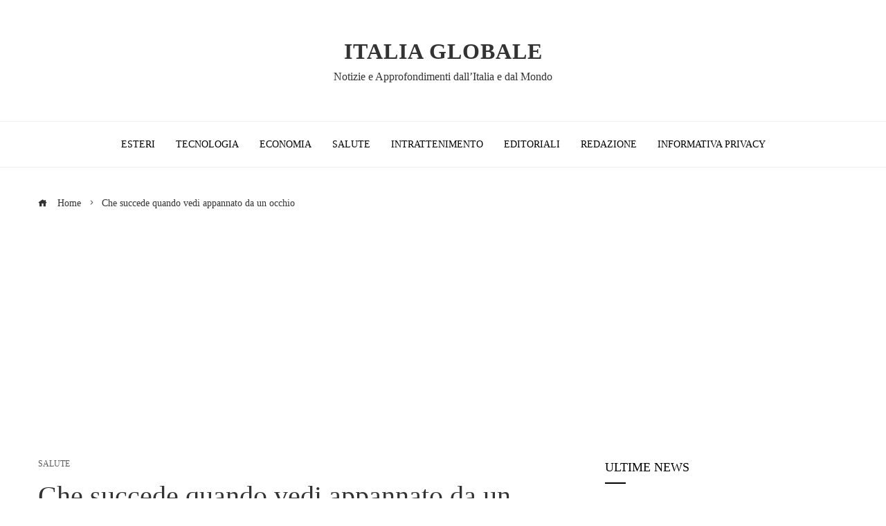

--- FILE ---
content_type: text/html; charset=utf-8
request_url: https://www.google.com/recaptcha/api2/aframe
body_size: 269
content:
<!DOCTYPE HTML><html><head><meta http-equiv="content-type" content="text/html; charset=UTF-8"></head><body><script nonce="3bRl9Udk_L9YYQhFcQGWRw">/** Anti-fraud and anti-abuse applications only. See google.com/recaptcha */ try{var clients={'sodar':'https://pagead2.googlesyndication.com/pagead/sodar?'};window.addEventListener("message",function(a){try{if(a.source===window.parent){var b=JSON.parse(a.data);var c=clients[b['id']];if(c){var d=document.createElement('img');d.src=c+b['params']+'&rc='+(localStorage.getItem("rc::a")?sessionStorage.getItem("rc::b"):"");window.document.body.appendChild(d);sessionStorage.setItem("rc::e",parseInt(sessionStorage.getItem("rc::e")||0)+1);localStorage.setItem("rc::h",'1762956789489');}}}catch(b){}});window.parent.postMessage("_grecaptcha_ready", "*");}catch(b){}</script></body></html>

--- FILE ---
content_type: text/css
request_url: https://www.italiaglobale.it/wp-content/litespeed/css/a692a748e0cc9bd7e5ced3f65eed141f.css?ver=d141f
body_size: 44446
content:
/*!/wp-content/themes/viral-pro/style.css*/html{font-family:sans-serif;-webkit-text-size-adjust:100%;-ms-text-size-adjust:100%}body{margin:0}article,aside,details,figcaption,figure,footer,header,main,menu,nav,section,summary{display:block;margin:0}audio,canvas,progress,video{display:inline-block;vertical-align:baseline}audio:not([controls]){display:none;height:0}[hidden],template{display:none}a{background-color:#fff0}a:active,a:hover{outline:0}abbr[title]{border-bottom:1px dotted}b,strong{font-weight:700}dfn{font-style:italic}mark{background:#ff0;color:#000}small{font-size:80%}sub,sup{font-size:75%;line-height:0;position:relative;vertical-align:baseline}sup{top:-.5em}sub{bottom:-.25em}img{border:0}svg:not(:root){overflow:hidden}figure{margin-bottom:30px}hr{box-sizing:content-box;height:0}pre{overflow:auto}code,kbd,pre,samp{font-family:monospace,monospace;font-size:1em}button,input,optgroup,select,textarea{color:inherit;font:inherit;margin:0}button{overflow:visible}button,select{text-transform:none}button,html input[type="button"],input[type="reset"],input[type="submit"]{-webkit-appearance:button;cursor:pointer}button[disabled],html input[disabled]{cursor:default}button::-moz-focus-inner,input::-moz-focus-inner{border:0;padding:0}input{line-height:normal}input[type="checkbox"],input[type="radio"]{box-sizing:border-box;padding:0;margin-right:10px}input[type="number"]::-webkit-inner-spin-button,input[type="number"]::-webkit-outer-spin-button{height:auto}input[type="search"]{-webkit-appearance:textfield}input[type="search"]::-webkit-search-cancel-button,input[type="search"]::-webkit-search-decoration{-webkit-appearance:none}fieldset{border:1px solid silver;margin:0 2px;padding:.35em .625em .75em}legend{border:0;padding:0}textarea{overflow:auto}optgroup{font-weight:700}table{border-collapse:collapse;border-spacing:0;border:1px solid #EEE}td,th{padding:10px 20px;border:1px solid #EEE;text-align:left}body,button,input,select,textarea{color:#444;font-size:18px;line-height:1.6;font-weight:400}h1,h2,h3,h4,h5,h6{margin:0;font-weight:700;line-height:1.2}h1{font-size:28px;margin-bottom:15px}h2{font-size:26px;margin-bottom:15px}h3{font-size:24px;margin-bottom:15px}h4{font-size:22px;margin-bottom:10px}h5{font-size:20px;margin-bottom:10px}h6{font-size:18px;margin-bottom:10px}p{margin:0 0 15px}dfn,cite,em,i{font-style:italic}blockquote{margin:0 15px}address{margin:0 0 15px}pre{background:#eee;font-family:"Courier 10 Pitch",Courier,monospace;font-size:15px;line-height:1.6;margin-bottom:15px;max-width:100%;overflow:auto;padding:30px}code,kbd,tt,var{font-family:Monaco,Consolas,"Andale Mono","DejaVu Sans Mono",monospace;font-size:15px}abbr,acronym{border-bottom:1px dotted #666;cursor:help}mark,ins{background:none;text-decoration:none}big{font-size:125%}html{box-sizing:border-box}*,*:before,*:after{box-sizing:inherit}body{background:#fff;-webkit-font-smoothing:antialiased;-moz-osx-font-smoothing:grayscale}blockquote:before,blockquote:after,q:before,q:after{content:""}blockquote,q{quotes:"" ""}hr{background-color:#ccc;border:0;height:1px;margin-bottom:15px}ul,ol{margin:0 0 15px 25px;padding:0}ul{list-style:disc}ol{list-style:decimal}li>ul,li>ol{margin-bottom:0;margin-left:15px}dt{font-weight:700}dd{margin:0 15px 15px}img{height:auto;max-width:100%;vertical-align:middle}table{margin:0 0 30px;width:100%}button,input[type="button"],input[type="reset"],input[type="submit"],.ht-button{display:inline-block;background:#0078af;padding:10px 25px;color:#FFF;border:0;transition:all 0.3s ease;height:50px;line-height:30px}button:hover,input[type="button"]:hover,input[type="reset"]:hover,input[type="submit"]:hover,.ht-button:hover{background:#333;color:#FFF}button:focus,input[type="button"]:focus,input[type="reset"]:focus,input[type="submit"]:focus,button:active,input[type="button"]:active,input[type="reset"]:active,input[type="submit"]:active{outline:0}input[type="text"],input[type="email"],input[type="url"],input[type="password"],input[type="search"],input[type="number"],input[type="tel"],input[type="range"],input[type="date"],input[type="month"],input[type="week"],input[type="time"],input[type="datetime"],input[type="datetime-local"],input[type="color"],textarea{color:#404040;border:1px solid #EEE;transition:all 0.3s ease-in-out;vertical-align:top;width:100%}select{border:1px solid #EEE;height:50px;padding:3px 40px 3px 8px;background-color:#fff0;line-height:100%;outline:0;background:#fff url(data:image/svg+xml;charset=US-ASCII,%3Csvg%20width%3D%2220%22%20height%3D%2220%22%20xmlns%3D%22http%3A%2F%2Fwww.w3.org%2F2000%2Fsvg%22%3E%3Cpath%20d%3D%22M5%206l5%205%205-5%202%201-7%207-7-7%202-1z%22%20fill%3D%22%23555%22%2F%3E%3C%2Fsvg%3E) no-repeat right 10px top 55%;background-size:16px 16px;position:relative;cursor:pointer;-webkit-appearance:none;-moz-appearance:none;width:100%;border-radius:0}input[type="text"]:focus,input[type="email"]:focus,input[type="url"]:focus,input[type="password"]:focus,input[type="search"]:focus,input[type="number"]:focus,input[type="tel"]:focus,input[type="range"]:focus,input[type="date"]:focus,input[type="month"]:focus,input[type="week"]:focus,input[type="time"]:focus,input[type="datetime"]:focus,input[type="datetime-local"]:focus,input[type="color"]:focus,textarea:focus{outline:0}input[type="text"],input[type="email"],input[type="url"],input[type="password"],input[type="search"],input[type="number"],input[type="tel"],input[type="range"],input[type="date"],input[type="month"],input[type="week"],input[type="time"],input[type="datetime"],input[type="datetime-local"],input[type="color"]{padding:10px 20px;height:50px}textarea{padding:10px 20px;width:100%}a{color:#0078af;text-decoration:none}a:hover{color:#0078af}a:focus{outline:0}a:hover,a:active{outline:0}.screen-reader-text{clip:rect(1px,1px,1px,1px);position:absolute!important;height:1px;width:1px;overflow:hidden}.screen-reader-text:focus{background-color:#f1f1f1;border-radius:3px;box-shadow:0 0 2px 2px rgb(0 0 0 / .6);clip:auto!important;color:#21759b;display:block;font-size:14px;font-size:.875rem;font-weight:700;height:auto;left:5px;line-height:normal;padding:15px 23px 14px;text-decoration:none;top:5px;width:auto;z-index:100000}.alignleft{display:inline;float:left;margin-right:20px;margin-bottom:10px}.alignright{display:inline;float:right;margin-left:20px;margin-bottom:10px}.aligncenter{clear:both;display:block;margin-left:auto;margin-right:auto}.ht-clearfix:before,.ht-clearfix:after,.entry-content:before,.entry-content:after,.comment-content:before,.comment-content:after,.site-footer:before,.site-footer:after{content:"";display:table}.ht-clearfix:after,.entry-content:after,.comment-content:after,.site-footer:after{clear:both}.header-widget-area{margin-top:40px}.ht-single-layout1 .header-widget-area,.ht-single-layout2 .header-widget-area,.ht-single-layout5 .header-widget-area,.ht-single-layout6 .header-widget-area,.ht-single-layout7 .header-widget-area{margin-top:0}.content-widget-area{margin-bottom:30px}.content-widget-area .widget:last-child{margin-bottom:0}.ht-sidebar-style2 .ht-site-wrapper .entry-content .content-widget-area .widget,.ht-sidebar-style3 .ht-site-wrapper .entry-content .content-widget-area .widget,.ht-sidebar-style5 .ht-site-wrapper .entry-content .content-widget-area .widget,.ht-sidebar-style7 .ht-site-wrapper .entry-content .content-widget-area .widget{border:0;padding:0;background:none}.ht-sidebar-style7 .ht-site-wrapper .entry-content .content-widget-area .widget:before{display:none}.content-area .widget-title{margin-bottom:30px!important}.ht-sidebar-style3 .content-area .widget-title{margin-left:30px}.widget-area .widget-title{margin-bottom:15px}.widget-area ul{list-style:none;padding:0;margin:0}.widget-area ul ul{border-top:1px solid #F0F0F0;margin-top:5px}.widget-area ul ul li{padding-left:10px}.widget-area ul ul li:last-child{border-bottom:0;padding-bottom:0}.widget-area li{padding:10px 0;line-height:1.3rem}.widget-area a{text-decoration:none;color:inherit}.widget-area .widget{margin-bottom:40px}.secondary.widget-area .widget:last-of-type{margin-bottom:0}.ht-sidebar-style1 .widget-title{position:relative;padding-bottom:10px;margin-bottom:20px}.ht-sidebar-style1 .widget-title:after{content:"";position:absolute;left:0;top:100%;width:30px;background:#333;height:2px}.ht-sidebar-style1 .widget-area li{padding:15px 0;border-bottom:1px solid #F0F0F0}.ht-sidebar-style1 .widget-area ul ul{margin-top:15px}.ht-sidebar-style2 .widget-title{padding-bottom:15px;margin-bottom:15px;border-bottom:1px solid #F0F0F0}.ht-sidebar-style2 .ht-site-wrapper .widget{border:1px solid #F0F0F0;padding:30px}.ht-sidebar-style3 .widget-title{position:relative;margin-bottom:15px}.ht-sidebar-style3 .ht-site-wrapper .widget{background:#F0F0F0;padding:30px}.ht-sidebar-style3 .widget-title:after{content:"";position:absolute;top:50%;left:-30px;width:10px;height:10px;background:#000;transform:translateY(-50%)}.ht-sidebar-style4 .widget-title{position:relative;margin-bottom:25px;border-left:6px solid #fff0;padding-left:10px;border-left-color:inherit}.ht-sidebar-style5 .ht-site-wrapper .widget{border-left:1px solid #F0F0F0;border-right:1px solid #F0F0F0;border-bottom:1px solid #F0F0F0;padding:30px}.ht-sidebar-style5 .ht-site-wrapper .widget-no-title,.ht-sidebar-style5 .ht-site-wrapper .widget_viral_pro_cta,.ht-sidebar-style5 .ht-site-wrapper .widget_viral_pro_icon_text,ht-sidebar-style5 .ht-site-wrapper .widget_viral_pro_image_box{border-top:1px solid #F0F0F0}.ht-sidebar-style5 .ht-site-wrapper .widget-no-title.widget_viral_pro_contact_info,.ht-sidebar-style5 .ht-site-wrapper .widget-no-title.widget_viral_pro_advertisement,.ht-sidebar-style5 .ht-site-wrapper .widget-no-title.widget_viral_pro_accordian{border:none;padding:0}.ht-sidebar-style5 .widget-title{text-align:center;position:relative;display:flex;align-items:center}.ht-sidebar-style5 .widget-area .widget-title{transform:translateY(-50%);margin-top:-30px}.ht-sidebar-style5 .widget-title:before,.ht-sidebar-style5 .widget-title:after{content:"";height:1px;background:#F0F0F0;flex-grow:1;min-width:20px}.ht-sidebar-style5 .widget-area .widget-title:before{margin-left:-30px}.ht-sidebar-style5 .widget-area .widget-title:after{margin-right:-30px}.ht-sidebar-style5 .widget-title:before{margin-right:20px}.ht-sidebar-style5 .widget-title:after{margin-left:20px}.ht-sidebar-style6 .widget-title{display:flex;align-items:center}.ht-sidebar-style6 .widget-title:after{content:"";height:2px;background:#333;flex-grow:1;min-width:20px;margin-left:20px}.ht-sidebar-style7 .ht-site-wrapper .widget{position:relative;border-left:1px solid #F0F0F0;border-right:1px solid #F0F0F0;border-bottom:1px solid #F0F0F0;padding:30px}.ht-sidebar-style7 .ht-site-wrapper .widget:before{content:"";position:absolute;height:2px;top:0;left:-1px;right:-1px;background:#0078B0}.ht-sidebar-style7 .widget-title{border-bottom:1px solid #F0F0F0;text-align:center;padding:0 15px 15px}.ht-sidebar-style7 .widget-area .widget-title{margin-top:-15px;margin-left:-30px;margin-right:-30px;margin-bottom:15px}.widget{margin:0 0 30px}.wp-block-social-links:not(.is-style-logos-only) .wp-social-link{padding:0}.widget select{max-width:100%}.widget_calendar table th,.widget_calendar table td{padding:5px;text-align:center}.widget_search .search-submit{display:none}.ht-contact-box{color:inherit}.ht-contact-field{position:relative}.ht-contact-field i{font-size:30px;width:30px}.ht-contact-text h6{font-size:1.2rem;margin-bottom:10px;white-space:nowrap}.ht-site-header .ht-contact-text h6{margin-bottom:5px}.ht-contact-text p{margin-bottom:0!important;line-height:1.2}.ht-site-header .ht-contact-text p{line-height:1.2}.ht-contact-box .ht-contact-text a,.ht-contact-box .ht-contact-text a:hover{color:inherit}.ht-contact-text a:hover{text-decoration:underline}.ht-site-header .ht-contact-text>div{font-size:.9rem}.ht-contact-box.style1,.ht-contact-box.style2{display:flex;padding:20px 0;flex-wrap:wrap}.ht-site-header .ht-contact-box.style1,.ht-site-header .ht-contact-box.style2{padding:0}.ht-top-footer .ht-contact-box.style1,.ht-bottom-top-footer .ht-contact-box.style1{padding:0}.ht-contact-box.style1 .ht-contact-field,.ht-contact-box.style3 .ht-contact-field{padding:15px 30px;margin-bottom:0;display:flex;align-items:center;flex-grow:1;min-width:200px;width:33.33%}.ht-contact-box.style1 .ht-contact-field>span{content:'';width:1px;height:100%;border-right:1px solid #CCC;position:absolute;top:0;right:0;opacity:.3}.ht-contact-box.style1 .ht-contact-field:last-child{padding-right:0;margin-bottom:0}.ht-contact-box.style1 .ht-contact-field i,.ht-contact-box.style3 .ht-contact-field i{margin-right:20px}.ht-contact-box.style1 .ht-contact-text{text-align:left}.ht-contact-box.style2 .ht-contact-field{flex-grow:1;text-align:center;padding:0 15px;flex-basis:0%}.ht-contact-box.style2 .ht-contact-field i{display:inline-block;margin-bottom:15px}.ht-contact-box.style3 .ht-contact-field{padding:0;margin-bottom:20px;text-align:left}.ht-contact-box.style3 .ht-contact-field:last-child{margin-bottom:0}.ht-personal-info .widget-title{color:inherit}.ht-personal-info.ht-pi-center .ht-pi-image,.ht-personal-info.ht-pi-center .ht-pi-name,.ht-personal-info.ht-pi-center .ht-pi-intro{text-align:center}.ht-personal-info.ht-pi-right .ht-pi-image,.ht-personal-info.ht-pi-right .ht-pi-name,.ht-personal-info.ht-pi-right .ht-pi-intro{text-align:right}.ht-pi-image{margin-bottom:30px}.ht-pi-image.ht-round-image img{border-radius:50%}.ht-pi-name{margin-bottom:15px}.ht-pi-readmore{margin-top:30px}.ht-pi-readmore i{margin-left:5px;color:inherit}.ht-personal-info.ht-pi-center .ht-pi-readmore{text-align:center}.ht-personal-info.ht-pi-right .ht-pi-readmore{text-align:right}.ht-contact-info .widget-title{color:inherit}.ht-contact-info ul{list-style:none;padding:0;margin:0!important}.ht-contact-info ul li{padding:8px 0 8px 40px!important;margin-bottom:0!important;border:none!important}.ht-contact-info ul li p:last-child{margin:0}.ht-contact-info ul li i{float:left;margin-left:-40px;width:30px;text-align:center;line-height:inherit}.ht-contact-info[style*="background-color"] .widget-title:after{display:none}.ht-sidebar-style3 .ht-site-footer .ht-contact-info[style*="background-color"] .widget-title{padding-left:0}.ht-sidebar-style1 .ht-contact-info[style*="background-color"] .widget-title{padding-bottom:0!important}.ht-accordion .ht-accordion-header{display:block;margin-bottom:0}.ht-accordion .ht-accordion-content-wrap ul{list-style:disc outside;margin-left:20px}.ht-accordion .ht-accordion-content *{color:inherit}.ht-style1-accordion .ht-accordion-box{border:1px solid rgb(0 0 0 / .1);border-bottom:0}.ht-style1-accordion .ht-accordion-box:last-child{border-bottom:1px solid rgb(0 0 0 / .1)}.ht-style1-accordion .ht-accordion-header{padding:15px 40px 15px 15px;text-transform:uppercase;cursor:pointer;border-bottom:none;position:relative;font-weight:700}.ht-style1-accordion .ht-accordion-header:after{content:"\33";font-family:"ElegantIcons";font-size:15px;position:absolute;right:10px;top:50%;transform:translateY(-50%);opacity:.6;color:inherit}.ht-style1-accordion .ht-accordion-box.open .ht-accordion-header:after{content:"\32"}.ht-style1-accordion .ht-accordion-content-wrap{padding:25px;border-top:1px solid rgb(0 0 0 / .1)}.ht-style2-accordion .ht-accordion-box{margin-bottom:15px;cursor:pointer}.ht-style2-accordion .ht-accordion-content-wrap{padding:25px;border:1px solid #0078af}.ht-style2-accordion .ht-accordion-header{position:relative;overflow:hidden;padding:15px 20px 15px 60px;text-transform:uppercase;color:#FFF;background:#0078af}.ht-style2-accordion .ht-accordion-header:after{content:"";position:absolute;height:40px;width:40px;left:0;top:50%;line-height:35px;text-align:center;background:#FFF;transform:translateY(-50%)}.ht-style2-accordion .ht-accordion-header:before{content:"\33";font-family:"ElegantIcons";font-size:15px;position:absolute;height:40px;width:40px;left:0;top:50%;line-height:40px;text-align:center;color:#333;transform:translateY(-50%);z-index:9}.ht-style2-accordion .ht-accordion-box.open .ht-accordion-header:before{content:"\32"}.ht-icon-text .ht-it-title{margin-bottom:20px}.ht-icon-text>i{display:inline-block}.ht-it-pos-top{text-align:center}.ht-it-pos-top.ht-icon-text>i{margin-bottom:20px}.ht-it-pos-left.ht-icon-text>i{font-size:30px;float:left;margin-top:10px}.ht-it-pos-left .ht-it-content{margin-left:60px}.ht-it-pos-right.ht-icon-text>i{float:right;margin-top:10px}.ht-it-pos-right .ht-it-content{text-align:right;margin-right:60px}.ht-it-excerpt{margin-bottom:20px}.ht-it-readmore a i{margin-left:5px}.ht-it-style-default.ht-icon-text>i{font-size:38px}.ht-it-style-circle.ht-icon-text>i,.ht-it-style-square.ht-icon-text>i,.ht-it-style-circle-bg.ht-icon-text>i,.ht-it-style-square-bg.ht-icon-text>i{height:70px;width:70px;text-align:center;line-height:70px;font-size:22px}.ht-it-style-circle-bg.ht-icon-text>i,.ht-it-style-square-bg.ht-icon-text>i{background:#0078af;color:#FFF}.ht-it-style-circle.ht-icon-text>i,.ht-it-style-square.ht-icon-text>i{border:1px solid #666}.ht-it-style-circle.ht-icon-text>i,.ht-it-style-circle-bg.ht-icon-text>i{border-radius:50%}.ht-it-pos-right.ht-it-style-circle .ht-it-content,.ht-it-pos-right.ht-it-style-square .ht-it-content,.ht-it-pos-right.ht-it-style-circle-bg .ht-it-content,.ht-it-pos-right.ht-it-style-square-bg .ht-it-content{margin-right:100px}.ht-it-pos-left.ht-it-style-circle .ht-it-content,.ht-it-pos-left.ht-it-style-square .ht-it-content,.ht-it-pos-left.ht-it-style-circle-bg .ht-it-content,.ht-it-pos-left.ht-it-style-square-bg .ht-it-content{margin-left:100px}.ht-cta{display:flex;align-items:center;background-position:center;background-size:cover;text-align:left}.ht-cta-content-wrap{flex-grow:1;line-height:1.8;font-size:1.2rem}.ht-cta-title:last-child{margin-bottom:0}.ht-cta.ht-button-left .ht-cta-buttons{order:-1;padding-right:50px}.ht-cta.ht-button-right .ht-cta-buttons{padding-left:50px}.ht-cta.ht-button-center{display:block;text-align:center}.ht-cta.ht-button-center .ht-cta-buttons,.ht-cta.ht-button-left-bottom .ht-cta-buttons,.ht-cta.ht-button-right-bottom .ht-cta-buttons{margin-top:40px}.ht-cta.ht-button-left-bottom{display:block;text-align:left}.ht-cta.ht-button-right-bottom{display:block;text-align:right}.ht-round-button.ht-cta-buttons a{border-radius:100px}.ht-cta-buttons a{display:inline-block;padding:10px 30px;color:#fff;border-radius:1px;margin:5px}.ht-countdown{text-align:center}.ht-countdown>div{display:inline-block;text-align:center;margin:.2em;padding:.4em .2em;line-height:1;border:2px solid #FFF;min-width:2em;font-weight:700}.ht-countdown.ht-enable-shadow>div{box-shadow:0 14px 10px -6px rgb(0 0 0 / .3)}.ht-countdown.circular>div{border-radius:50%;min-width:3em;min-height:3em;vertical-align:middle;position:relative}.ht-countdown.circular>div>div{position:absolute;top:50%;left:50%;-webkit-transform:translate(-50%,-50%);transform:translate(-50%,-50%)}.ht-countdown label{display:block;margin-top:.2rem}.ht-countdown.circular label{position:relative;top:50%}.ht-countdown.border-block>div{border-left:none;border-right:none;border-bottom:none;border-width:5px}.ht-countdown.diamond>div{min-width:2.4em;min-height:2.4em;vertical-align:middle;position:relative;-webkit-transform:rotate(45deg);transform:rotate(45deg);margin:.6em;border-radius:12px}.ht-countdown.diamond>div>div{position:absolute;top:50%;left:50%;-webkit-transform:translate(-50%,-50%) rotate(-45deg);transform:translate(-50%,-50%) rotate(-45deg)}.ht-counter-widget .ht-counter-count:before{content:attr(data-prefix);margin-right:5px}.ht-counter-widget .ht-counter-count:after{content:attr(data-suffix);margin-left:5px}.ht-counter-widget .odometer-inside{display:inline}.ht-counter-widget .ht-counter{float:none;width:auto;margin-left:0;text-align:center;margin-bottom:0;position:relative}.ht-counter-widget .ht-counter-count{letter-spacing:3px}.ht-counter-widget.style1 .ht-counter{text-align:center;position:relative}.ht-counter-widget.style1 .ht-counter-count{font-size:48px;line-height:1;margin-bottom:15px;letter-spacing:3px}.ht-counter-widget.style1 .ht-counter-icon{font-size:26px;line-height:36px;position:relative;margin-bottom:15px}.ht-counter-widget.style1 .ht-counter-icon span:first-child{content:"";position:absolute;right:15%;left:50%;margin-left:30px;top:50%;height:1px;background:#333;-webkit-transform:translateY(-50%);transform:translateY(-50%)}.ht-counter-widget.style1 .ht-counter-icon span:last-child{content:"";position:absolute;left:15%;right:50%;margin-right:30px;top:50%;height:1px;background:#333;-webkit-transform:translateY(-50%);transform:translateY(-50%)}.ht-counter-widget.style1 .ht-counter-title{margin-top:15px;margin:0}.ht-counter-widget.style2 .ht-counter-icon{position:absolute;left:30%;top:50%;-webkit-transform:translate(-50%,-50%);transform:translate(-50%,-50%);font-size:3rem;line-height:1;opacity:.1;transition:all 0.3s ease-in-out}.ht-counter-widget.style2 .ht-counter-icon span{display:none}.ht-counter-widget.style2 .ht-counter:hover .ht-counter-icon{-webkit-transform:translate(-50%,-50%) scale(1.4);transform:translate(-50%,-50%) scale(1.4)}.ht-counter-widget.style2 .ht-counter-count{font-size:3rem;line-height:1}.ht-counter-widget.style2 .ht-counter-title{margin-top:10px}.ht-counter-widget.style3 .ht-counter{position:relative}.ht-counter-widget.style3 .ht-counter>span{content:"";position:absolute;left:20%;right:20%;top:20%;bottom:20%;border:10px solid #333;opacity:.1}.ht-counter-widget.style3 .ht-counter-icon{font-size:3rem;line-height:1;margin-bottom:15px;position:relative;z-index:9}.ht-counter-widget.style3 .ht-counter-count{font-size:2rem;line-height:1;margin-bottom:15px;position:relative;z-index:9}.ht-counter-widget.style4 .ht-counter{text-align:left;padding-left:80px}.ht-counter-widget.style4 .ht-counter-icon{font-size:42px;width:50px;float:left;text-align:center;opacity:.8;margin-left:-70px;line-height:1;margin-top:24px}.ht-counter-widget.style4 .ht-counter-count{font-size:2rem;line-height:1;margin-bottom:22px;position:relative}.ht-counter-widget.style4 .ht-counter-title{position:relative}.ht-counter-widget.style4 .ht-counter-title>span{content:"";position:absolute;bottom:100%;background:#333;height:2px;width:50px;left:0;margin-bottom:10px}.ht-image-box.image-top .ht-ib-image{margin:0 auto 15px}.ht-ib-title{margin-bottom:15px}.ht-ib-readmore{margin-top:20px;font-size:.9rem}.ht-ib-readmore a>i{margin-left:5px;color:inherit!important}.ht-image-box.ht-left{text-align:left}.ht-image-box.ht-right{text-align:right}.ht-image-box.ht-center{text-align:center}.ht-image-box.image-left .ht-image-box-wrap,.ht-image-box.image-right .ht-image-box-wrap{display:flex}.ht-image-box.image-left .ht-ib-image{margin-right:3%}.ht-image-box.image-right .ht-ib-image{margin-left:3%;order:1}.ht-progress{margin-bottom:30px}.ht-progress:last-child{margin-bottom:0}.ht-progress h6{margin-bottom:8px}.ht-progress-bar{height:8px;width:100%;position:relative;background:#f6f6f6}.ht-progress-bar-length{background:#0078af;height:100%;text-align:right;width:0}.ht-progress-bar-length span{position:absolute;right:0;bottom:100%}.ht-progress.ht-pb-style2 .ht-progress-bar-length{position:relative}.ht-progress.ht-pb-style2 .ht-progress-bar-length span{background:#222;color:#FFF;padding:0 6px;border-radius:3px;opacity:0;-webkit-transform:translateX(50%);transform:translateX(50%);margin-bottom:10px;font-size:12px}.ht-progress.ht-pb-style2 .ht-progress-bar-length span:before{content:"";border-width:6px;border-style:solid;border-color:#222 #fff0 #fff0 #fff0;position:absolute;top:100%;-webkit-transform:translateX(-50%);transform:translateX(-50%);left:50%}.ht-progress.ht-pb-style3 .ht-progress-bar{height:14px;padding:3px;background:#F0F0F0;border-radius:20px}.ht-progress.ht-pb-style3 .ht-progress-bar-length{position:relative;border-radius:20px}.ht-progress.ht-pb-style3 .ht-progress-bar-length span{color:#FFF;border-radius:3px;opacity:0;-webkit-transform:translateX(50%);transform:translateX(50%);margin-bottom:15px;font-size:10px;width:32px;height:32px;line-height:36px;text-align:center}.ht-progress.ht-pb-style3 .ht-progress-bar-length span:before{content:'';position:absolute;background:#444;border-radius:0 30px 30px 30px;width:32px;height:32px;left:0;top:0;z-index:-1;-webkit-transform:rotate(225deg);transform:rotate(225deg)}.ht-progress.ht-pb-style4 .ht-progress-bar-length{position:relative;border-radius:20px}.ht-progress.ht-pb-style4 .ht-progress-bar{height:10px;border-radius:20px}.ht-progress.ht-pb-style4 .ht-progress-bar-length span{background:#0078af;color:#fff;height:40px;width:40px;opacity:0;-webkit-transform:translate(50%,50%);transform:translate(50%,50%);margin-bottom:-4px;font-size:12px;border-radius:50%;line-height:40px;text-align:center}.ht-social-icons .ht-social-button{display:inline-block;background-color:#fff;color:#333;text-align:center;position:relative;padding:0;transition:all 0.3s ease-in-out}.ht-social-icons.si-fade-in .ht-social-button i{transition:all 0.3s ease-in-out}.ht-social-icons .ht-social-button i{display:block}.ht-social-icons.icon-small .ht-social-button{font-size:18px;width:40px;height:40px;line-height:40px;margin:3px}.ht-social-icons.icon-small .ht-social-button i{line-height:40px}.ht-social-icons.style3.icon-small .ht-social-button i,.ht-social-icons.style4.icon-small .ht-social-button i{line-height:36px}.ht-social-icons.icon-normal .ht-social-button{font-size:28px;width:60px;height:60px;line-height:60px;margin:6px}.ht-social-icons.icon-normal .ht-social-button i{line-height:60px}.ht-social-icons.style3.icon-normal .ht-social-button i,.ht-social-icons.style4.icon-normal .ht-social-button i{line-height:56px}.ht-social-icons.icon-big .ht-social-button{font-size:42px;width:90px;height:90px;line-height:90px;margin:12px}.ht-social-icons.icon-big .ht-social-button i{line-height:90px}.ht-social-icons.style3.icon-big .ht-social-button i,.ht-social-icons.style4.icon-big .ht-social-button i{line-height:86px}.ht-social-icons.icon-large .ht-social-button{font-size:70px;width:160px;height:160px;line-height:160px;margin:20px}.ht-social-icons.icon-large .ht-social-button i{line-height:160px}.ht-social-icons.style3.icon-large .ht-social-button i,.ht-social-icons.style4.icon-large .ht-social-button i{line-height:156px}.ht-social-icons.icon-left{text-align:left}.ht-social-icons.icon-center{text-align:center}.ht-social-icons.icon-right{text-align:right}.ht-social-icons.si-fade-in .ht-social-button i{opacity:.8}.ht-social-icons.si-fade-in .ht-social-button:hover i{opacity:1}.ht-social-icons.si-zoom .ht-social-button{-webkit-transform:scale(1);transform:scale(1)}.ht-social-icons.si-zoom .ht-social-button:hover{-webkit-transform:scale(1.05);transform:scale(1.05)}.ht-social-icons.si-rotate .ht-social-button{-webkit-transform:rotate(0deg);transform:rotate(0deg)}.ht-social-icons.si-rotate .ht-social-button:hover{-webkit-transform:rotate(360deg);transform:rotate(360deg)}.ht-social-icons.si-slide-up .ht-social-button{-webkit-transform:translateY(0);transform:translateY(0)}.ht-social-icons.si-slide-up .ht-social-button:hover{-webkit-transform:translateY(-5%);transform:translateY(-5%)}.ht-social-icons.style1 .ht-social-button{box-shadow:0 5px 15px -5px rgb(0 0 0 / .5)}.ht-social-icons.style2 .ht-social-button{border-radius:50%;box-shadow:0 5px 15px -5px rgb(0 0 0 / .5)}.ht-social-icons.style3 .ht-social-button{background:none;border:2px solid #333;box-shadow:0 5px 15px -5px rgb(0 0 0 / .5)}.ht-social-icons.style4 .ht-social-button{background:none;border:2px solid #333;box-shadow:0 5px 15px -5px rgb(0 0 0 / .5);border-radius:50%}.ht-social-icons.rounded-corner.icon-small .ht-social-button{border-radius:4px}.ht-social-icons.rounded-corner.icon-normal .ht-social-button{border-radius:6px}.ht-social-icons.rounded-corner.icon-big .ht-social-button{border-radius:8px}.ht-social-icons.rounded-corner.icon-large .ht-social-button{border-radius:18px}.ht-social-icons.style6 .ht-social-button:after{content:"";position:absolute;left:5px;right:5px;top:5px;bottom:5px;background:#FFF;border-radius:50%;z-index:8}.ht-social-icons.style6 .ht-social-button i{-webkit-transform:scale(.8);transform:scale(.8);z-index:9;position:relative}.ht-social-icons.style6.icon-normal .ht-social-button:after{margin:2px}.ht-social-icons.style6.icon-big .ht-social-button:after{margin:6px}.ht-social-icons.style6.icon-large .ht-social-button:after{margin:10px}.ht-social-icons.style7.icon-small .ht-social-button{box-shadow:0 -3px 0 rgb(0 0 0 / .1) inset}.ht-social-icons.style7.icon-normal .ht-social-button{box-shadow:0 -6px 0 rgb(0 0 0 / .08) inset}.ht-social-icons.style7.icon-big .ht-social-button{box-shadow:0 -8px 0 rgb(0 0 0 / .08) inset}.ht-social-icons.style7.icon-large .ht-social-button{box-shadow:0 -12px 0 rgb(0 0 0 / .08) inset}.ht-social-icons.style8 .ht-social-button{background:none;height:auto;width:auto;line-height:1}.ht-social-icons.style8 .ht-social-button i{line-height:1}.ht-social-icons a i{color:inherit!important}ul.ht-latest-posts{margin:0;padding:0;list-style:none}ul.ht-latest-posts li{margin:0 0 20px;padding:0;border:0}.ht-lp-image{float:left;width:30%}.ht-lp-date{font-size:.8rem;opacity:.8;margin-top:10px}.ht-lp-image img{width:100%}.ht-lp-image+.ht-lp-content{width:70%;float:right;padding-left:20px;font-size:.9rem}.ht-lp-title a{color:inherit}.ht-lp-excerpt{margin-top:10px}.ht-image-category{position:relative;background-size:cover;background-position:center;margin-bottom:15px}.ht-image-category:last-child{margin-bottom:0}.ht-image-category:after{content:"";position:absolute;left:0;top:0;bottom:0;right:0;background:rgb(0 0 0 / .6)}.ht-image-category a{position:relative;z-index:1;display:block;padding:30px}.ht-image-category h5{margin:0;font-weight:700;font-size:1.1rem}.ht-image-category.ht-style1 .htc-post-count:before{content:"("}.ht-image-category.ht-style1 .htc-post-count:after{content:")"}.ht-image-category.ht-style1 h5{color:#FFF!important}.ht-image-category.ht-style2 h5{color:#FFF!important;display:flex;justify-content:space-between;align-items:center}.ht-image-category.ht-style2 .htc-cat-name{order:1;margin-right:15px}.ht-image-category.ht-style2 h5:after{content:"";height:1px;border-bottom:1px dashed #FFF;flex-grow:1;order:2}.ht-image-category.ht-style2 .htc-post-count{background:#FFF;color:#222;font-size:1rem;line-height:1;padding:8px 13px;border-radius:9px;display:block;order:3;margin-left:15px}.ht-image-category.ht-style3 a{text-align:center;padding:50px 30px}.ht-image-category.ht-style3 h5{font-size:1rem;display:inline-block;background:#FFF;color:#333!important;padding:5px 15px;text-transform:uppercase;font-weight:400}.ht-image-category.ht-style3:after{background:rgb(0 0 0 / .2)}.ht-image-category.ht-style3 .htc-post-count:before{content:"("}.ht-image-category.ht-style3 .htc-post-count:after{content:")"}.ht-image-category.ht-style4{text-align:center}.ht-image-category.ht-style4 a{padding:60px 30px}.ht-image-category.ht-style4 h5{color:#FFF!important}.ht-image-category.ht-style4>span{position:absolute;z-index:1;left:0;right:0;top:0;bottom:0}.ht-image-category.ht-style4>span:after{content:"";position:absolute;left:15px;right:15px;top:25px;height:1px;background:#FFF;opacity:.6}.ht-image-category.ht-style4>span:before{content:"";position:absolute;left:25px;top:15px;bottom:15px;width:1px;background:#FFF;opacity:.6}.ht-image-category.ht-style4>a:after{content:"";position:absolute;left:15px;right:15px;bottom:25px;height:1px;background:#FFF;opacity:.6}.ht-image-category.ht-style4>a:before{content:"";position:absolute;right:25px;top:15px;bottom:15px;width:1px;background:#FFF;opacity:.6}.ht-image-category.ht-style4 .htc-post-count:before{content:"("}.ht-image-category.ht-style4 .htc-post-count:after{content:")"}.ht-image-category.ht-style5{background:none!important}.ht-image-category.ht-style5:after{display:none}.ht-image-category.ht-style5 a{padding:0}.ht-image-category.ht-style5 h5{font-weight:400;font-size:1rem;display:flex;justify-content:space-between;align-items:center;color:inherit}.ht-image-category.ht-style5 .htc-post-count:before{content:"("}.ht-image-category.ht-style5 .htc-post-count:after{content:")"}.ht-post-listing .ht-post-list{margin-bottom:20px}.ht-post-listing .ht-post-list:last-child{margin-bottom:0}.ht-post-listing .ht-pl-title{margin-bottom:10px}.ht-post-listing .ht-pl-title a{color:inherit}.ht-post-listing .ht-pl-date{font-size:.8rem;margin-bottom:10px}.ht-post-listing .ht-pl-title:last-child,.ht-post-listing .ht-pl-date:last-child{margin-bottom:0}.ht-post-listing .ht-pl-excerpt{font-size:.94rem}.ht-post-listing .ht-pl-image{position:relative}.ht-post-listing .ht-pl-image img{width:100%}.ht-post-listing .ht-pl-count{position:absolute;left:8px;top:20px;transform:translateX(-50%);padding:8px 10px;background:#0078af;color:#FFF;line-height:1;font-size:.9rem;border-radius:2px}.ht-post-listing.style1 .ht-pl-image{margin-bottom:15px}.ht-post-listing.style2 .ht-pl-image{width:120px;float:left}.ht-post-listing.style2 .ht-pl-content{margin-left:140px}.ht-post-listing.style3{display:flex;flex-wrap:wrap;margin:0 -10px}.ht-post-listing.style3 .ht-post-list{width:50%;padding:0 10px}.ht-post-listing.style3 .ht-pl-image{margin-bottom:15px}.ht-post-listing.style3 .ht-post-list:nth-last-child(2){margin-bottom:0}.ht-post-listing.style4 .ht-post-list:first-child .ht-pl-image{margin-bottom:15px;width:100%;float:none}.ht-post-listing.style4 .ht-post-list:first-child .ht-pl-content{margin-left:0}.ht-post-listing.style4 .ht-pl-image{width:120px;float:left}.ht-post-listing.style4 .ht-pl-content{margin-left:140px}.ht-post-listing.style4 .ht-post-list:nth-child(n+2) .ht-pl-excerpt{display:none}.ht-post-listing.style5 .ht-post-list{position:relative}.ht-post-listing.style5 .ht-pl-content{position:absolute;left:0;right:0;bottom:0;padding:40px 20px 20px;color:#FFF;background:-moz-linear-gradient(top,#fff0 20%,rgb(0 0 0 / .9) 100%);background:-webkit-gradient(linear,left top,left bottom,color-stop(20%,#fff0),color-stop(100%,rgb(0 0 0 / .9)));background:-webkit-linear-gradient(top,#fff0 20%,rgb(0 0 0 / .9) 100%);background:-o-linear-gradient(top,#fff0 20%,rgb(0 0 0 / .9) 100%);background:-ms-linear-gradient(top,#fff0 20%,rgb(0 0 0 / .9) 100%);background:linear-gradient(to bottom,#fff0 20%,rgb(0 0 0 / .9) 100%);filter:progid:DXImageTransform.Microsoft.gradient(startColorstr='#00000000',endColorstr='#b3000000',GradientType=0)}.ht-post-listing.style5 .ht-pl-excerpt{font-size:.9rem;margin-top:6px;max-height:0;overflow:hidden;transition:all 0.3s ease-in-out}.ht-post-listing.style5 .ht-post-list:hover .ht-pl-excerpt{max-height:50px}.ht-post-listing.style5 *{color:#FFF!important}.ht-pt-content{display:none}.ht-pt-header{display:flex;margin-bottom:20px}.ht-pt-header .ht-pt-tab{background:#222;color:#FFF;font-size:.9rem;text-align:center;flex-grow:1;text-transform:uppercase;white-space:nowrap;cursor:pointer;padding:10px 15px}.ht-pt-header .ht-pt-tab.ht-pt-active{background:#0078af;color:#FFF}.ht-post-listing{-webkit-animation-name:HtFadeInUp;animation-name:HtFadeInUp}@-webkit-keyframes HtFadeInUp{from{opacity:0;-webkit-transform:translate3d(0,20px,0);transform:translate3d(0,20px,0)}to{opacity:1;-webkit-transform:translate3d(0,0,0);transform:translate3d(0,0,0)}}@keyframes HtFadeInUp{from{opacity:0;-webkit-transform:translate3d(0,20px,0);transform:translate3d(0,20px,0)}to{opacity:1;-webkit-transform:translate3d(0,0,0);transform:translate3d(0,0,0)}}.ht-post-timeline{border-left:8px solid #F0F0F0;color:#F0F0F0;padding-left:25px}.ht-post-timeline .ht-post-list{position:relative;margin-bottom:30px}.ht-post-timeline .ht-post-list:last-child{margin-bottom:0}.ht-post-timeline .ht-post-list:after{content:"";position:absolute;left:-39px;top:0;height:20px;width:20px;background:#FFF;border-radius:50%;border:5px solid #F0F0F0;border-color:inherit}.ht-post-timeline .ht-post-list:before{content:"";position:absolute;left:-34px;top:5px;height:10px;width:10px;border-radius:50%;border:5px solid #F0F0F0;border-color:inherit;z-index:9;display:none}.ht-post-timeline .ht-post-list:hover:before{display:block}.ht-post-timeline .ht-pt-date{margin-bottom:6px;font-size:.8rem;color:#555}.ht-post-carousel .ht-pl-image{margin-bottom:20px}.ht-post-carousel .ht-pl-title{margin-bottom:10px}.ht-post-carousel .ht-pl-title a{color:inherit}.ht-post-carousel .ht-pl-date{font-size:.8rem;margin-bottom:10px}.ht-post-carousel.owl-carousel .owl-dots{text-align:center;margin-top:20px}.ht-post-carousel.owl-carousel button.owl-dot{height:10px;width:10px;background:rgb(0 0 0 / .3);margin:0 5px;border-radius:50%}.ht-post-carousel.owl-carousel button.owl-dot.active{transform:scale(1.3)}.tagcloud a{font-size:0.85rem!important;display:inline-block;border:2px solid #EEE;padding:5px 15px;margin:0 5px 8px 0;line-height:1.2}ul.ht-category-widget{list-style:none;margin:0;padding:0;display:grid;gap:20px}ul.ht-category-widget li{width:100%;padding:0;line-height:1.3}ul.ht-category-widget li a{display:flex;justify-content:space-between}ul.ht-category-widget.ht-col-2{grid-template-columns:repeat(2,1fr)}ul.ht-category-widget.ht-col-3{grid-template-columns:repeat(3,1fr)}ul.ht-category-widget.ht-col-4{grid-template-columns:repeat(4,1fr)}#ht-preloader-wrap{position:fixed;left:0;right:0;bottom:0;top:0;background:red;z-index:99999;overflow:hidden}body.elementor-editor-active #ht-preloader-wrap{display:none}#ht-preloader-wrap>div{position:absolute;left:50%;top:50%;-webkit-transform:translate(-50%,-50%);transform:translate(-50%,-50%)}#ht-preloader-wrap img{position:absolute;left:50%;top:50%;-webkit-transform:translate(-50%,-50%);transform:translate(-50%,-50%)}#ht-page{position:relative}body.ht-boxed #ht-page{max-width:1250px;margin:0 auto;position:relative;background:#FFF}.sticky{display:block}.viral-pro-hentry{margin:0 0 60px}.byline,.updated:not(.published){display:none}.page-content p,.entry-content p,.page-content ul,.entry-content ul,.page-content ol,.entry-content ol{margin-bottom:30px}.page-content ul ul,.entry-content ul ul,.page-content ol ol,.entry-content ol ol{margin-bottom:0}.page-links{clear:both;margin:0 0 15px}.ht-site-wrapper{display:flex;justify-content:space-between}#primary{width:70%;float:left;position:relative}#secondary{width:26%;float:right}.ht-no-sidebar #primary,.full-width-content-area{width:100%;float:none}.ht-no-sidebar-narrow #primary{width:76%;float:none;margin:0 auto}.ht-left-sidebar #primary{float:right;order:2}.ht-left-sidebar #secondary{float:left;order:1}.entry-header .entry-title{margin-bottom:20px}.entry-header .entry-title a{text-decoration:none;color:inherit}.entry-meta{margin-bottom:20px;font-size:.9em;opacity:.9}.entry-meta>span{display:inline-block;margin-right:40px}.entry-meta>span:last-child{margin-right:0}.entry-meta>span i{display:inline-block;margin-right:5px;opacity:.7}.entry-meta a{color:inherit}.entry-readmore{margin-top:40px}.ht-main-content .entry-readmore a{background:#0078af;padding:12px 20px;line-height:1.2;color:#FFF;border:0;transition:all 0.3s ease;display:inline-block}.ht-main-content .entry-readmore a:hover{background:#333;color:#FFF}.entry-comment i{margin-right:5px;opacity:.7}.blog-layout1 .entry-figure{margin-bottom:30px}.blog-layout1 .entry-thumb-container{padding-bottom:55%}.ht-no-sidebar .blog-layout1 .entry-thumb-container{padding-bottom:40%}.blog-layout1 .entry-header{display:flex;align-items:center;margin-bottom:30px}.blog-layout1 .entry-header .entry-title:last-child{margin-bottom:0}.blog-layout1 .ht-post-date{float:left;line-height:1.3;border-right:2px solid rgb(0 0 0 / .1);padding-right:30px;margin-right:30px;text-align:center}.blog-layout1 .ht-post-date .entry-date{display:block;font-size:.9rem}.blog-layout1 .ht-post-date .entry-date span{display:block;text-transform:uppercase;color:#0078af}.blog-layout1 .ht-post-date .entry-date span.ht-day{font-size:30px;line-height:1.3}.blog-layout1 .ht-post-header{flex-grow:1}.blog-layout1 .entry-meta:last-child{margin-bottom:0}.blog-layout2 .entry-body{padding:40px;background:rgb(0 0 0 / .02)}.blog-layout2 .entry-figure{margin-bottom:0}.blog-layout2 .entry-thumb-container{padding-bottom:55%}.ht-no-sidebar .blog-layout2 .entry-thumb-container{padding-bottom:40%}.blog-layout2 .ht-post-info{float:left;width:20%;text-align:center;z-index:99;padding-right:40px}.blog-layout2 .ht-post-info+.ht-post-content{float:left;width:80%}.blog-layout2 .ht-post-date{text-align:center}.blog-layout2 .entry-date{display:inline-block;background:#0078af;width:70px;color:#FFF;text-align:center;padding:10px 15px;font-size:.9rem;margin-top:-40px;margin-bottom:40px;line-height:1.3;-webkit-transform:translateY(-50%);transform:translateY(-50%)}.blog-layout2 .ht-day{display:block;font-size:30px;color:#FFF}.blog-layout2 img.avatar{border-radius:50%}.blog-layout2 .entry-author{margin-top:15px;font-size:.9rem}.blog-layout2 .entry-comment{display:block;border-top:1px solid rgb(0 0 0 / .1);padding-top:15px;margin-top:15px;font-size:.9rem;line-height:1.3}.blog-layout2 .entry-readmore{text-align:right}.ht-post-info a{color:inherit}.ht-blog-layout3 .site-main-loop{margin:0 -15px;display:flex;flex-wrap:wrap}.blog-layout3.viral-pro-hentry{width:50%;padding:0 15px;margin-bottom:30px}.ht-no-sidebar .blog-layout3.viral-pro-hentry{width:33.33%}.blog-layout3 .entry-figure{position:relative;margin-bottom:0}.blog-layout3 .entry-thumb-container{padding-bottom:120%;background:#000}.blog-layout3 .entry-figure>a:before{display:none}.blog-layout3 .entry-header{position:absolute;left:0;bottom:0;right:0;padding:40px;background:-moz-linear-gradient(top,#fff0 20%,rgb(0 0 0 / .9) 100%);background:-webkit-gradient(linear,left top,left bottom,color-stop(20%,#fff0),color-stop(100%,rgb(0 0 0 / .9)));background:-webkit-linear-gradient(top,#fff0 20%,rgb(0 0 0 / .9) 100%);background:-o-linear-gradient(top,#fff0 20%,rgb(0 0 0 / .9) 100%);background:-ms-linear-gradient(top,#fff0 20%,rgb(0 0 0 / .9) 100%);background:linear-gradient(to bottom,#fff0 20%,rgb(0 0 0 / .9) 100%);filter:progid:DXImageTransform.Microsoft.gradient(startColorstr='#00000000',endColorstr='#b3000000',GradientType=0)}.blog-layout3 .entry-header .entry-title{font-size:1.2rem;margin:0}.blog-layout3 .entry-header *{color:#FFF!important}.ht-main-content .blog-layout3 .entry-readmore{margin-top:10px}.ht-main-content .blog-layout3 .entry-readmore a{background:none;padding:0;line-height:1.2;border:0}.ht-main-content .blog-layout3 .entry-readmore{transition:all 0.3s ease;max-height:0;overflow:hidden}.ht-main-content .blog-layout3:hover .entry-readmore{max-height:30px}.ht-main-content .blog-layout3 img{transition:all 0.3s ease}.ht-main-content .blog-layout3:hover img{opacity:.3}.blog-layout4.viral-pro-hentry{margin-bottom:30px}.blog-layout4 .entry-figure{position:relative;margin-bottom:0}.blog-layout4-first .entry-thumb-container{padding-bottom:50%}.ht-no-sidebar .blog-layout4-first .entry-thumb-container{padding-bottom:40%}.blog-layout4 .ht-post-date{position:absolute;top:0;left:30px;background:#0078af;width:70px;color:#FFF;text-align:center;padding:10px 15px;font-size:.9rem;line-height:1.3}.blog-layout4 .ht-day{display:block;font-size:30px;color:#FFF}.blog-layout4 .entry-meta>span{margin-right:20px}.blog-layout4 .ht-article-wrap{border:1px solid rgb(0 0 0 / .1);width:100%}.blog-layout4 .entry-meta{margin-bottom:10px}.viral-pro-hentry-wrap{margin:0 -15px;display:flex;flex-wrap:wrap}.viral-pro-hentry-wrap .blog-layout4.viral-pro-hentry{width:50%;padding:0 15px;margin-bottom:30px;display:flex}.ht-no-sidebar .viral-pro-hentry-wrap .blog-layout4.viral-pro-hentry{width:33.33%}.blog-layout4 .ht-post-content{padding:30px}.viral-pro-hentry-wrap .blog-layout4 .entry-header .entry-title{font-size:1.2rem}.viral-pro-hentry-wrap .blog-layout4 .entry-meta{font-size:.8rem}.viral-pro-hentry-wrap .blog-layout4 .entry-content{font-size:.9rem}.blog-layout5 .ht-post-wrapper{display:flex;align-items:center;justify-content:space-between}.blog-layout5 .entry-figure{width:40%;margin-bottom:0}.blog-layout5 .ht-post-content{width:56%}.blog-layout5 .entry-content{margin-bottom:20px}.blog-layout5 .entry-meta>span{margin-right:20px}.blog-layout6 .entry-figure{margin-bottom:20px}.blog-layout6-first .entry-thumb-container{padding-bottom:50%}.ht-no-sidebar .blog-layout6-first .entry-thumb-container{padding-bottom:40%}.blog-layout6 .ht-post-content{text-align:center}.blog-layout6 .ht-post-content .entry-meta{margin-bottom:10px}.blog-layout6 .ht-post-content .entry-meta>span{margin-right:20px}.blog-layout6 .entry-content{margin-bottom:20px}.viral-pro-hentry-wrap .blog-layout6.viral-pro-hentry{width:50%;padding:0 15px;margin-bottom:40px}.ht-no-sidebar .viral-pro-hentry-wrap .blog-layout6.viral-pro-hentry{width:33.33%}.viral-pro-hentry-wrap .blog-layout6.viral-pro-hentry .entry-title{font-size:1.2rem}.viral-pro-hentry-wrap .blog-layout6.viral-pro-hentry:nth-child(2n+1) .entry-thumb-container{padding-bottom:120%}.blog-layout7 .entry-header .entry-title:last-child{margin-bottom:0;padding-bottom:20px}.blog-layout7 .ht-post-info{float:left;width:75px;text-align:center}.blog-layout7 .ht-post-date{background:#0078af;padding:10px 15px;font-size:.9rem;line-height:1;text-transform:uppercase}.blog-layout7 .ht-post-date>div{color:#FFF}.blog-layout7 .ht-day{display:block;font-size:1.3rem;color:#FFF;font-weight:700;margin:10px 0}.blog-layout7 .entry-comment{display:block;padding:8px 5px;background:rgb(0 0 0 / .1);text-transform:uppercase;font-size:.7rem;line-height:1.3;margin-bottom:25px}.blog-layout7 img.avatar{border-radius:50%}.blog-layout7 .entry-author{margin-top:10px;font-size:.8rem;line-height:1.3}.blog-layout7 .entry-author span{display:block}.blog-layout7 .ht-post-info+.ht-post-content{padding-left:100px}.blog-layout7 .entry-figure{margin-bottom:30px}.blog-layout7 .entry-figure+.entry-header{background:#FFF;margin-right:12%;margin-top:-100px;position:relative;padding:20px 20px 0 0}.blog-layout7 .entry-thumb-container{padding-bottom:55%}.ht-no-sidebar .blog-layout7 .entry-thumb-container{padding-bottom:40%}.blog-layout7 .entry-readmore{text-align:right}.ht-single-layout1 .ht-site-header,.ht-single-layout2 .ht-site-header,.ht-single-layout5 .ht-site-header,.ht-single-layout6 .ht-site-header,.ht-single-layout7 .ht-site-header{margin-bottom:40px}body.ht-header-style4 .ht-site-header{margin-bottom:0}.ht-single-layout1 .breadcrumb-trail,.ht-single-layout2 .breadcrumb-trail,.ht-single-layout7 .breadcrumb-trail{margin-bottom:40px}.ht-single-layout3 .single-entry-category,.ht-single-layout3 .single-entry-meta>span,.ht-single-layout4 .single-entry-category,.ht-single-layout4 .single-entry-meta>span,.ht-single-layout5 .single-entry-category,.ht-single-layout5 .single-entry-meta>span{opacity:1}.ht-single-layout1 .single-entry-meta>span.entry-read-time{float:right}.ht-single-layout2 .entry-header{text-align:center}.ht-single-layout3 .entry-header{position:relative;height:560px;background-size:cover;background-position:center;margin-bottom:40px}.ht-single-layout3 .entry-header:after{top:0;left:0;content:"";height:100%;width:100%;position:absolute;background:-moz-linear-gradient(top,#fff0 20%,rgb(0 0 0 / .9) 100%);background:-webkit-gradient(linear,left top,left bottom,color-stop(20%,#fff0),color-stop(100%,rgb(0 0 0 / .9)));background:-webkit-linear-gradient(top,#fff0 20%,rgb(0 0 0 / .9) 100%);background:-o-linear-gradient(top,#fff0 20%,rgb(0 0 0 / .9) 100%);background:-ms-linear-gradient(top,#fff0 20%,rgb(0 0 0 / .9) 100%);background:linear-gradient(to bottom,#fff0 20%,rgb(0 0 0 / .9) 100%);filter:progid:DXImageTransform.Microsoft.gradient(startColorstr='#00000000',endColorstr='#b3000000',GradientType=0)}.ht-single-layout3 .breadcrumb-trail{margin-bottom:40px}.ht-single-layout3 .entry-header-wrapper{position:absolute;bottom:0;left:0;right:0;z-index:9}.ht-single-layout3 .entry-header *{color:#FFF!important}.ht-single-layout3 .single-entry-meta>span.entry-read-time{float:right}.ht-single-layout4 .entry-header{position:relative;height:560px;background-size:cover;background-position:center;margin-bottom:40px;text-align:center}.ht-single-layout4 .entry-header:after{top:0;left:0;content:"";height:100%;width:100%;position:absolute;background:rgb(0 0 0 / .5)}.ht-single-layout4 .breadcrumb-trail{margin-bottom:40px;text-align:center}.ht-single-layout4 .entry-header-wrapper{position:absolute;top:50%;left:0;right:0;transform:translateY(-50%);z-index:9}.ht-single-layout4 .entry-header *{color:#FFF!important}.ht-single-layout4 .ht-container>*:last-child{margin-bottom:0}.ht-single-layout5 .entry-header{position:relative;height:560px;background-size:cover;background-position:center;margin-bottom:40px;text-align:center;margin-left:-100px;margin-right:-100px}.ht-single-layout5 .entry-header:after{top:0;left:0;content:"";height:100%;width:100%;position:absolute;background:rgb(0 0 0 / .4)}.ht-single-layout5 .breadcrumb-trail{margin-bottom:40px;text-align:center}.ht-single-layout5 .entry-header-wrapper{position:absolute;top:50%;left:0;right:0;transform:translateY(-50%);z-index:9}.ht-single-layout5 .entry-header *{color:#FFF!important}.ht-single-layout5 .entry-header-wrapper>*:last-child{margin-bottom:0}.ht-single-layout6 .entry-header{position:relative;display:flex;height:560px;margin-bottom:40px;text-align:center;margin-left:-100px;margin-right:-100px}.ht-single-layout6 .entry-header *{color:#333!important}.ht-single-layout6 .breadcrumb-trail{margin-bottom:40px}.ht-single-layout6 .entry-banner{width:50%;background-size:cover;background-position:center}.ht-single-layout6 .entry-header-wrapper{display:flex;justify-content:center;flex-flow:column;background:#EEE;width:50%;padding:40px}.ht-single-layout6 .entry-header-wrapper>*:last-child{margin-bottom:0}.ht-single-layout7 .single-entry-meta>span.entry-read-time{float:right}.sticky-social-share{position:absolute;left:-100px;height:100%;top:0;width:38px;z-index:9}.ht-left-sidebar .sticky-social-share{right:-100px;left:auto}.sticky-social-share .viral-pro-share-buttons-wrap{position:sticky;top:200px}.sticky-social-share .viral-pro-share-buttons{display:flex;flex-flow:column;padding-bottom:60px}.sticky-social-share .viral-pro-share-buttons-wrap>span{position:absolute;left:50%;transform:rotate(-90deg) translateY(-50%);letter-spacing:1px;transform-origin:0 0;-webkit-transform-origin:0 0}.entry-wrapper{position:relative}.entry-content,.entry-figure{margin-bottom:40px}.entry-summary{font-size:1.2rem;margin-bottom:20px;margin-top:-10px}.entry-content>*:last-child{margin-bottom:0}.single-entry-meta{margin-bottom:40px;font-size:.9rem}.single-entry-meta a{color:inherit}.single-entry-meta>span>i{margin-right:5px}.single-entry-meta img{border-radius:50%;margin-right:10px}.single-entry-meta>span{display:inline-block;margin-right:30px;opacity:.8}.single-entry-meta>span:last-child{margin-right:0}blockquote:not(.wp-block-quote){background:#F6F6F6;padding:40px;clear:both;margin:0 0 30px;border-left:3px solid #0078af;font-style:italic;font-size:1.1rem}blockquote:not(.wp-block-quote) p:last-child{margin-bottom:0}blockquote:not(.wp-block-quote) cite{font-size:.9rem;display:block;margin-top:20px}.single-entry-category{margin-bottom:10px;font-size:.8rem;line-height:1;opacity:.8}.single-entry-category a{display:inline-block;margin-bottom:5px;color:inherit;text-transform:uppercase}.single-entry-tags{margin-bottom:40px;font-size:.8rem;line-height:1}.single-entry-tags a{border:1px solid rgb(0 0 0 / .1);padding:4px 10px;display:inline-block;margin-right:10px;color:inherit;margin-bottom:5px}.single-entry-tags a:before{content:"#"}.ht-social-share{border-top:1px solid rgb(0 0 0 / .05);border-bottom:1px solid rgb(0 0 0 / .05);padding:20px 0;text-transform:uppercase;font-size:.9rem;text-align:center;margin-bottom:40px}.ht-social-share>span{margin-bottom:10px;display:block}.ht-social-share>span i{margin-right:10px;display:inline-block}.viral-pro-share-buttons a{display:inline-block;line-height:38px;width:38px;height:38px;margin:10px;text-align:center;color:#FFF!important;background:#333;font-size:20px;transition:all 0.3s ease}.ht-social-share .viral-pro-share-buttons a{width:60px}.sticky-social-share .viral-pro-share-buttons a{border-radius:50%;margin:0 0 15px}.viral-pro-share-buttons a:hover{-webkit-transform:translateY(-5px);transform:translateY(-5px)}.viral-pro-share-buttons a i{display:block;line-height:38px;color:#FFF}.viral-pro-share-buttons .twitter-share{background:#000}.viral-pro-share-buttons .facebook-share{background:#204385}.viral-pro-share-buttons .googleplus-share{background:#d3492c}.viral-pro-share-buttons .pinterest-share{background:#ca2128}.viral-pro-share-buttons .linkedin-share{background:#02669a}.viral-pro-share-buttons .reddit-share{background:#ff4500}.post-navigation{margin-bottom:60px;font-size:1.1rem;line-height:1.4;border:1px solid rgb(0 0 0 / .05);padding:20px}.post-navigation .nav-links{display:flex}.post-navigation .nav-previous,.post-navigation .nav-next{width:50%}.post-navigation .nav-previous{padding-right:20px;padding-left:100px}.post-navigation .nav-next{text-align:right;border-left:1px solid rgb(0 0 0 / .05);padding-left:20px;padding-right:100px}.post-navigation img{width:80px}.post-navigation .nav-previous img{float:left;margin-left:-100px}.post-navigation .nav-next img{float:right;margin-right:-100px}.post-navigation a{color:inherit}.post-navigation a span{display:block;text-transform:uppercase;font-size:.8rem;margin-bottom:8px;opacity:.8}.viral-pro-author-info{margin-bottom:60px;text-align:center}.viral-pro-author-avatar{margin-bottom:20px}.viral-pro-author-avatar img{border-radius:100%}.viral-pro-author-icons a{color:inherit;padding:5px;font-size:20px}.viral-pro-related-post{margin-bottom:40px}ul.viral-pro-related-post-wrap{margin:0;padding:0;list-style:none}ul.viral-pro-related-post-wrap h3{margin-bottom:10px}ul.viral-pro-related-post-wrap h3 a{color:inherit}ul.viral-pro-related-post-wrap img{width:100%}.viral-pro-related-post.style1 ul.viral-pro-related-post-wrap{margin:0 -15px;display:flex;flex-wrap:wrap}.viral-pro-related-post.style1 ul.viral-pro-related-post-wrap li{width:33.33%;padding:0 15px;text-align:center;margin-bottom:30px}.viral-pro-related-post.style1 ul.viral-pro-related-post-wrap .relatedthumb{margin-bottom:15px}.viral-pro-related-post.style2 ul.viral-pro-related-post-wrap{margin:0 -15px;display:flex;flex-wrap:wrap}.viral-pro-related-post.style2 ul.viral-pro-related-post-wrap .relatedthumb{position:relative}.viral-pro-related-post.style2 ul.viral-pro-related-post-wrap li{width:33.33%;padding:0 15px;margin-bottom:30px}.viral-pro-related-post.style2 ul.viral-pro-related-post-wrap .relatedtitle{position:absolute;left:0;right:0;bottom:0;padding:40px 20px 20px;color:#FFF;background:-moz-linear-gradient(top,#fff0 20%,rgb(0 0 0 / .9) 100%);background:-webkit-gradient(linear,left top,left bottom,color-stop(20%,#fff0),color-stop(100%,rgb(0 0 0 / .9)));background:-webkit-linear-gradient(top,#fff0 20%,rgb(0 0 0 / .9) 100%);background:-o-linear-gradient(top,#fff0 20%,rgb(0 0 0 / .9) 100%);background:-ms-linear-gradient(top,#fff0 20%,rgb(0 0 0 / .9) 100%);background:linear-gradient(to bottom,#fff0 20%,rgb(0 0 0 / .9) 100%);filter:progid:DXImageTransform.Microsoft.gradient(startColorstr='#00000000',endColorstr='#b3000000',GradientType=0)}.viral-pro-related-post.style2 ul.viral-pro-related-post-wrap h3 a,.viral-pro-related-post.style2 ul.viral-pro-related-post-wrap .vl-post-metas{color:#FFF}.viral-pro-related-post.style3 ul.viral-pro-related-post-wrap li{text-align:center}.viral-pro-related-post.style3 ul.viral-pro-related-post-wrap .relatedthumb{margin-bottom:15px}.viral-pro-related-post.style3 .owl-carousel .owl-nav .owl-prev,.viral-pro-related-post.style3 .owl-carousel .owl-nav .owl-next{position:absolute;top:50%;transform:translate(0,-50%);height:40px;width:40px;background:#0078af;text-align:center;line-height:40px;color:#FFF;transition:all 0.3s ease;opacity:0}.viral-pro-related-post.style3 .owl-carousel .owl-nav .owl-prev:hover,.viral-pro-related-post.style3 .owl-carousel .owl-nav .owl-next:hover{background:#000}.viral-pro-related-post.style3:hover .owl-carousel .owl-nav .owl-prev,.viral-pro-related-post.style3:hover .owl-carousel .owl-nav .owl-next{opacity:1}.viral-pro-related-post.style3 .owl-carousel .owl-nav .owl-prev{left:0}.viral-pro-related-post.style3 .owl-carousel .owl-nav .owl-next{right:0}.viral-pro-related-post.style4 ul.viral-pro-related-post-wrap li{display:flex;margin-bottom:30px}.viral-pro-related-post.style4 ul.viral-pro-related-post-wrap .relatedthumb{width:40%}.viral-pro-related-post.style4 ul.viral-pro-related-post-wrap .relatedtitle{width:60%;padding-left:30px}.viral-pro-related-post.style4 ul.viral-pro-related-post-wrap h3{font-size:1.3rem}.ht-no-sidebar .viral-pro-related-post.style4 ul.viral-pro-related-post-wrap{margin:0 -15px;display:flex;flex-wrap:wrap}.ht-no-sidebar .viral-pro-related-post.style4 ul.viral-pro-related-post-wrap li{width:50%;padding:0 15px}.ht-no-sidebar .viral-pro-related-post.style4 .related-excerpt{display:none}.single-entry-figure,.single-entry-gallery,.single-entry-quote,.single-entry-link,.single-entry-video,.single-entry-audio{margin-bottom:40px}.single-entry-gallery .owl-carousel .owl-nav .owl-prev,.single-entry-gallery .owl-carousel .owl-nav .owl-next{position:absolute;top:50%;transform:translate(0,-50%);height:40px;width:40px;background:#0078af;text-align:center;line-height:40px;color:#FFF;transition:all 0.3s ease;opacity:0}.single-entry-gallery .owl-carousel .owl-nav .owl-prev:hover,.single-entry-gallery .owl-carousel .owl-nav .owl-next:hover{background:#000}.single-entry-gallery:hover .owl-carousel .owl-nav .owl-prev,.single-entry-gallery:hover .owl-carousel .owl-nav .owl-next{opacity:1}.single-entry-gallery .owl-carousel .owl-nav .owl-prev{left:30px}.single-entry-gallery .owl-carousel .owl-nav .owl-next{right:30px}.single-entry-link{position:relative;text-align:center}.single-entry-link>a{display:block;padding:30px;background:rgb(255 255 255 / .9);font-size:2rem;text-align:center;line-height:1;box-shadow:0 0 12px rgb(0 0 0 / .1)}.single-entry-link.single-entry-link-image>a{position:absolute;left:50px;right:50px;bottom:50px}.single-entry-link>a i{margin-left:10px}.single-entry-quote.single-entry-quote-image{padding:10%;background-size:cover;background-position:center}.single-entry-quote-wrap{background:rgb(255 255 255 / .9);text-align:center;box-shadow:0 0 12px rgb(0 0 0 / .1);padding:100px 50px 50px 50px}.single-entry-quote-wrap .single-author-quote{font-size:1.2rem;font-style:italic;margin-bottom:20px;position:relative}.single-entry-quote-wrap .single-author-quote:before{content:"\efcd";font-family:'IcoFont'!important;font-size:3.2rem;font-style:normal;font-weight:400;position:absolute;left:50%;top:-60px;transform:translateX(-50%);line-height:1;opacity:.4}.single-entry-quote-wrap .single-author-name{text-transform:uppercase;font-weight:700}.single-video-container{position:relative;padding-bottom:56.25%}.single-video-container iframe{position:absolute;left:0;top:0;height:100%;width:100%}.comment-content a{word-wrap:break-word}.bypostauthor{display:block}.author-email-url{margin-left:-2%}.comment-form-author,.comment-form-email{float:left;margin-left:2%;width:48%}.author-email-url input{width:100%}.comment-form .form-submit{margin-bottom:0}#comments{margin-bottom:60px}.logged-in-as,.comment-notes{margin-bottom:25px}.logged-in-as a{color:inherit}#comments ul{list-style:none;margin:0;padding:0}#comments li.comment .children{display:block;margin:0 0 0 80px;padding:0;list-style:none}article.comment-body{margin:0 0 30px}.comment-list a{color:inherit}.comment-list .sp-comment-avatar{margin-right:20px;float:left}.comment-list .sp-comment-content{position:relative;border:1px solid #EEE;padding:20px;margin-left:80px}.comment-list .comment-header{margin-bottom:15px}.comment-list .vcard .fn{font-weight:400;font-size:1.1rem}.comment-list .vcard>a{font-style:italic;opacity:.9}.comment-list .reply{position:absolute;top:20px;right:20px;text-transform:uppercase;font-size:.9rem}.comment-list .edit-link a{font-size:.9rem;display:inline-block}.comment-list .comment-respond{padding-left:80px;margin-bottom:30px}#cancel-comment-reply-link{float:right}.no-comments{color:#0078af}.pagination{clear:both;text-align:center;margin-bottom:60px}.pagination .page-numbers{display:inline-block;margin:4px 2px;background:#0078af;color:#FFF;padding:12px 20px;line-height:1}.pagination .page-numbers.current,.pagination .page-numbers:hover{background:#333;color:#FFF}.page-content .wp-smiley,.entry-content .wp-smiley,.comment-content .wp-smiley{border:none;margin-bottom:0;margin-top:0;padding:0}embed,iframe,object{max-width:100%;vertical-align:middle}.wp-caption{margin-bottom:15px;max-width:100%}.wp-caption img[class*="wp-image-"]{display:block;margin:0 auto}.wp-caption-text{text-align:center}.wp-caption .wp-caption-text{margin:.8075em 0}.gallery{margin-bottom:15px}.gallery-item{display:inline-block;text-align:center;vertical-align:top;width:100%;margin-bottom:0}.gallery-columns-2 .gallery-item{max-width:50%}.gallery-columns-3 .gallery-item{max-width:33.33%}.gallery-columns-4 .gallery-item{max-width:25%}.gallery-columns-5 .gallery-item{max-width:20%}.gallery-columns-6 .gallery-item{max-width:16.66%}.gallery-columns-7 .gallery-item{max-width:14.28%}.gallery-columns-8 .gallery-item{max-width:12.5%}.gallery-columns-9 .gallery-item{max-width:11.11%}.gallery-caption{display:block}.ht-container{max-width:1170px;width:100%;margin:0 auto}.ht-fullwidth-container{margin-left:calc(-100vw / 2 + 100% / 2 + 10px);margin-right:calc(-100vw / 2 + 100% / 2 + 10px);max-width:100vw}.ht-mac-os .ht-fullwidth-container{margin-left:calc(-100vw / 2 + 100% / 2);margin-right:calc(-100vw / 2 + 100% / 2);max-width:100vw}.ht-boxed .ht-fullwidth-container{margin-left:-40px!important;margin-right:-40px!important}#ht-content{clear:both}body.ht-no-header-space .ht-main-header{margin-bottom:0}#ht-masthead{z-index:999;transition:height 0.3s ease;position:relative}body.ht-hide-titlebar:not(.ht-no-header-space) .ht-site-header{padding-bottom:40px}.ht-middle-header{position:relative}.ht-top-header{position:relative;background:#0078af;font-size:.86rem;line-height:1.2;color:#FFF}.ht-mobile-top-header{display:none}.ht-top-header .ht-container{display:flex;justify-content:space-between;align-items:center}.ht-top-header a{text-decoration:none;color:#FFF}.ht-top-header p{margin-bottom:0}.ht-top-header ul{list-style:none;padding:0;margin:0}.th-social a{padding:5px 10px;font-size:1rem}.th-menu>ul>li{position:relative;display:inline-block;margin:0 8px}.th-menu li{position:relative}.th-menu li a{position:relative;display:block}.th-menu ul ul{display:none;position:absolute;left:0;top:100%;width:200px;background:#0078af;z-index:9}.th-menu ul ul ul{top:0;left:100%}.th-menu ul li:hover>ul{display:block}.th-menu ul ul li a{padding:10px}.th-menu>ul>li.menu-item-has-children>a:after{font-family:'ElegantIcons';content:"\33"}.th-menu ul.sub-menu li.menu-item-has-children>a:after{font-family:'ElegantIcons';content:"\35";position:absolute;right:10px;top:50%;transform:translateY(-50%)}.ht-th-right.th-menu ul ul{left:auto;right:0}.ht-th-right.th-menu ul ul ul{left:auto;right:100%}.ht-th-left{float:left;max-width:80%}.ht-th-right{float:right;max-width:80%}.ht-th-right .widget{margin:0}.ht-top-header .widget_polylang ul li{display:inline-block;margin:0 5px}.th-date i{margin-right:5px}.th-date>span{margin-right:10px}.th-date>span:last-child{margin-right:0!important}.ht-th-right>span{margin-right:0;margin-left:10px}.vl-header-ticker{display:flex;align-items:center;position:relative;text-align:left}.vl-header-ticker .vl-header-ticker-title{white-space:nowrap;padding:5px 10px;margin-right:10px;position:relative;font-size:1.1em;border:1px solid #fff0;border-color:inherit}.vl-header-ticker-carousel{max-width:400px;padding-left:20px}.vl-header-ticker-carousel .owl-item a{display:block;overflow:hidden;white-space:nowrap;text-overflow:ellipsis}.vl-header-ticker .owl-carousel .owl-nav button.owl-prev,.vl-header-ticker .owl-carousel .owl-nav button.owl-next{position:absolute;left:-20px;top:50%;transform:translateY(-50%);height:10px;width:10px;text-align:center;line-height:10px}.vl-header-ticker .owl-carousel .owl-nav button.owl-prev{margin-top:-5px}.vl-header-ticker .owl-carousel .owl-nav button.owl-next{margin-top:5px}.ht-header{position:relative}#ht-site-branding{padding:15px 0}#ht-site-branding img{width:auto}.ht-tagline-inline-logo #ht-site-branding{display:flex;align-items:center}.ht-tagline-inline-logo .custom-logo-link+.ht-site-title-tagline{margin-left:10px}.ht-tagline-below-logo .custom-logo-link+.ht-site-title-tagline{margin-top:10px}.ht-header-widget .widget:last-child{margin-bottom:0}.ht-site-title{font-weight:400;margin:0 0 8px;letter-spacing:1px;text-transform:uppercase;color:#0078af}.ht-site-title:last-child{margin:0}.ht-site-title a{text-decoration:none;color:inherit}.ht-site-description{color:#EEE;margin:0;font-size:15px;line-height:1;color:#333}.ht-site-description a{color:inherit}.breadcrumb-trail,.woocommerce .woocommerce-breadcrumb{margin:0;color:inherit;font-size:.9rem}.breadcrumb-trail ul{list-style:none;margin:0;padding:0}.breadcrumb-trail ul li{display:inline-block}.breadcrumb-trail ul li:after{font-family:'ElegantIcons';content:"\35";margin:0 8px}.breadcrumb-trail .icofont-home{margin-right:10px}.breadcrumb-trail ul li:last-child:after{display:none}.woocommerce .woocommerce-breadcrumb a,.breadcrumb-trail a{color:inherit}.taxonomy-description,.term-description{margin-bottom:15px}.taxonomy-description p:last-child,.term-description p:last-child{margin-bottom:0}.site-main .comment-navigation{margin:0 0 15px;overflow:hidden}.comment-navigation .nav-previous{float:left;width:50%}.comment-navigation .nav-next{float:right;text-align:right;width:50%}.ht-main-header{margin:40px 0;text-align:center}.archive .author-post-avatar{margin-bottom:20px}.archive .author-post-avatar img{border-radius:100%}.archive .author-post-count{margin-bottom:30px}.ht-main-navigation ul{list-style:none;margin:0;padding:0}.ht-menu li.menu-item{position:relative}.ht-menu>ul>li.menu-item{float:left;margin-left:6px}.ht-menu>ul>li.menu-item:first-child{margin-left:0}.ht-menu li.menu-item>a{position:relative;display:block}.ht-menu li.menu-item>a>.mm-menu-title{display:flex;align-items:center}.ht-menu>ul>li.menu-item>a{padding:0 15px}.ht-menu li.menu-item>a>i{line-height:inherit!important;font-size:1em!important}.ht-menu>ul>li.menu-item>a .dropdown-nav{display:inline-block;position:relative;right:-4px;line-height:1;font-size:1.1em}.ht-menu li.menu-item .nav-desc{display:block;font-size:.8em;margin-top:2px}.ht-menu>ul>li.menu-item>a .nav-desc{position:absolute;right:50%;bottom:100%;line-height:1;white-space:nowrap;font-size:.6em;background:#000;color:#fff;padding:3px 6px;border-radius:2px;transform:rotate(3deg);text-overflow:ellipsis}.ht-menu>ul>li.menu-item>a .nav-desc:after{content:"";right:6px;top:100%;position:absolute;border-color:#000 #000 #fff0 #fff0;border-width:4px;border-style:solid;margin-top:-1px}.ht-menu ul ul{display:none;position:absolute;left:0;top:100%;background:#FFF;min-width:270px;z-index:999;box-shadow:2px 2px 8px rgb(0 0 0 / .05)}.ht-menu ul ul ul{left:100%;top:0;margin:0;border-top:0}.ht-menu ul ul li.menu-item{float:none;margin:0}.ht-menu ul ul li.menu-item>a{font-weight:400;color:#444;line-height:1.5;padding:15px 20px}.ht-menu ul ul a .dropdown-nav{position:absolute;right:10px;top:50%;-webkit-transform:translateY(-50%);transform:translateY(-50%)}.ht-menu ul li.menu-item:hover>ul{display:block}.ht-menu>ul>li.menu-item:hover>a,.ht-menu>ul>li.menu-item.current_page_item>a,.ht-menu>ul>li.menu-item.current-menu-item>a,.ht-menu>ul>li.menu-item.current_page_ancestor>a{background:none;color:inherit}.ht-header-bttn{display:inline-block;margin-left:30px;padding:0 20px;white-space:nowrap}.ht-offcanvas-nav{position:relative}.ht-offcanvas-nav a>span{background-color:#333;display:block;height:2px;margin:5px 0;width:25px;transition:all ease .5s}.ht-offcanvas-nav a>span:nth-child(2){width:20px}.ht-offcanvas-nav a>span:nth-child(3){width:17px}.ht-offcanvas-opened .ht-offcanvas-nav a>span{width:22px}.ht-offcanvas-opened .ht-offcanvas-nav a>span:first-child{bottom:14px;margin:0;position:absolute;-webkit-transform:rotate(45deg);transform:rotate(45deg)}.ht-offcanvas-opened .ht-offcanvas-nav a>span:nth-child(2){opacity:0}.ht-offcanvas-opened .ht-offcanvas-nav a>span:last-child{bottom:14px;margin:0;position:absolute;-webkit-transform:rotate(-45deg);transform:rotate(-45deg)}.ht-header .ht-offcanvas-nav,.ht-header .ht-search-button,.ht-header .ht-header-social-icons{margin-left:15px}.ht-header .ht-header-social-icons{display:flex}.ht-offcanvas-nav a,.ht-search-button a{width:45px;text-align:center;padding:10px;display:block}.ht-header .ht-header-social-icons a{padding:10px 8px}.ht-header-widget{margin-left:40px;padding:20px 0}.ht-header-one .ht-header .ht-container{display:flex;align-items:center;justify-content:space-between}.ht-header-one .ht-site-nav{display:flex;align-items:center}.ht-header-two .ht-middle-header{position:relative;padding:40px 0}.ht-header-two:before{content:"";position:absolute;left:0;right:0;bottom:0;top:0;opacity:.9}.ht-header-two .ht-middle-header .ht-container{display:flex;position:relative}.ht-header-two .ht-middle-header-left{list-style:none;margin:0;padding:0;width:30%;display:flex;align-items:center}.ht-header-two .ht-middle-header-right{width:30%;display:flex;align-items:center;justify-content:flex-end}.ht-header-two #ht-site-branding{width:40%;text-align:center;flex-grow:1}.ht-header-two.ht-tagline-inline-logo #ht-site-branding{justify-content:center}.ht-header-two .ht-middle-header-left a{padding:10px;font-size:20px;color:#333}.ht-header-two .ht-middle-header-right>div>a{display:block;padding:10px;color:#333!important}.ht-header-two .ht-offcanvas-nav a>span{background:#333!important}.ht-header-two .ht-header .ht-container{display:flex;justify-content:center;align-items:center}.ht-header-two .ht-header .ht-main-navigation{display:flex;align-items:center}.ht-header-three .ht-header{box-shadow:0 2px 2px rgb(0 0 0 / .03)}.ht-boxed .ht-header-three .ht-container{padding:0 40px}.ht-header-three .ht-header .ht-container{display:flex;align-items:center;justify-content:space-between}.ht-header-three .ht-site-buttons{display:flex;justify-content:flex-end;align-items:center}.ht-header-three .ht-main-navigation{display:flex;align-items:center;flex-grow:1;justify-content:center}.ht-header-four:before{content:"";position:absolute;left:0;right:0;bottom:0;top:0;opacity:.9}.ht-header-four .ht-middle-header .ht-container{display:flex;align-items:center;justify-content:space-between;padding-top:20px;padding-bottom:20px}.ht-header-four .ht-header .ht-container{position:relative;display:flex;align-items:center;margin-bottom:38px}.ht-header-four .ht-main-navigation{flex-grow:1}.ht-header-four .ht-header .ht-container:after{content:'';position:absolute;top:100%;left:0;right:0;background:url(/wp-content/themes/viral-pro/images/shadow.png) no-repeat center bottom;height:38px}.ht-header-four .ht-header .ht-menu{flex-grow:1}.ht-sticky-header .ht-header-four .ht-header.headroom.headroom--not-top .ht-container{margin-bottom:0}.ht-header-four .ht-menu>ul>li.menu-item,.ht-header-four.hover-style8 .ht-menu>ul>li.menu-item,.ht-header-four.hover-style9 .ht-menu>ul>li.menu-item{margin:0}.ht-header-four .ht-menu>ul>li.menu-item>a{margin:0 10px}.ht-site-header.ht-header-four.hover-style5 .ht-menu>ul>li.menu-item>a{margin:0;padding-left:30px;padding-right:30px}.ht-header-four .ht-menu>ul>li.menu-item:after{content:"";position:absolute;right:0;top:0;bottom:0;width:1px;background:rgb(255 255 255 / .07)}.ht-header-four.hover-style2 .ht-menu>ul>li.menu-item>a:after,.ht-header-four.hover-style4 .ht-menu>ul>li.menu-item>a:after{right:-11px}.ht-header-four.hover-style5 .ht-menu>ul>li.menu-item>a:after{right:0}.ht-header-four .ht-menu>ul>li.menu-item:last-child:after{display:none}.ht-header-four .ht-header .ht-offcanvas-nav,.ht-header-four .ht-header .ht-search-button,.ht-header-four .ht-header .ht-header-social-icons{margin-left:0;margin-right:15px}.ht-header-five#ht-masthead{position:relative}.ht-header-five:before{content:"";position:absolute;left:0;right:0;bottom:0;top:0;opacity:.9}.ht-header-five .ht-middle-header .ht-container{display:flex;align-items:center;justify-content:space-between;padding-top:20px;padding-bottom:20px}.ht-header-five .ht-header{background:#0078af;position:relative}.ht-header-five .ht-header .ht-container{display:flex;align-items:center}.ht-header-five .ht-main-navigation{flex-grow:1}.ht-top-header-on .ht-header-six .ht-header{width:100%;-webkit-transform:translateY(-50%);transform:translateY(-50%)}.ht-header-six .ht-header .ht-container{display:flex;align-items:center;justify-content:space-between;padding:0 20px}.ht-header-six .ht-site-nav{display:flex;align-items:center}.ht-sticky-header .ht-header-six .ht-header.headroom.headroom--not-top{-webkit-transform:translateY(0);transform:translateY(0)}.ht-header-seven#ht-masthead{position:relative}.ht-header-seven:before{content:"";position:absolute;left:0;right:0;bottom:0;top:0;opacity:.9}.ht-header-seven .ht-middle-header .ht-container{display:flex;align-items:center;justify-content:center;padding-top:40px;padding-bottom:40px}.ht-header-seven .ht-header{background:#0078af;position:relative}.ht-header-seven .ht-header .ht-container{display:flex;align-items:center;justify-content:space-between}.ht-header-seven .ht-main-navigation{flex-grow:1;display:flex;justify-content:center}.ht-header-seven .ht-header .ht-left-buttons{margin:0;width:200px;display:flex;justify-content:flex-start}.ht-header-seven .ht-header .ht-left-buttons .ht-offcanvas-nav{margin-left:-10px}.ht-header-seven .ht-header .ht-right-buttons{width:200px;display:flex;align-items:center;justify-content:flex-end}.ht-header-two,.ht-header-four,.ht-header-five,.ht-header-seven{background-repeat:no-repeat;background-size:cover;background-position:center;background-attachment:scroll}@-webkit-keyframes headerSlideDown{0%{margin-top:-200px}to{margin-top:0}}@keyframes headerSlideDown{0%{margin-top:-200px}to{margin-top:0}}.ht-sticky-header .headroom.headroom--not-top{position:fixed;top:0;left:0;z-index:9999;width:100%;box-shadow:0 8px 20px 0 rgb(0 0 0 / .1)}.admin-bar.ht-sticky-header .headroom.headroom--not-top{top:32px}.ht-sticky-header .ht-header-two.ht-site-header .headroom.headroom--not-top .ht-top-header{display:none}.hover-style1 .ht-menu>ul>li.menu-item:hover>a,.hover-style1 .ht-menu>ul>li.menu-item.current_page_item>a,.hover-style1 .ht-menu>ul>li.menu-item.current-menu-item>a,.hover-style1 .ht-menu>ul>li.menu-item.current_page_ancestor>a,.hover-style1 .ht-menu>ul>li.menu-item.current>a{background:#0078af;color:#FFF}.hover-style2 .ht-menu>ul>li.menu-item>a,.hover-style4 .ht-menu>ul>li.menu-item>a{border:1px solid #fff0}.hover-style2 .ht-menu>ul>li.menu-item:hover>a,.hover-style2 .ht-menu>ul>li.menu-item.current_page_item>a,.hover-style2 .ht-menu>ul>li.menu-item.current-menu-item>a,.hover-style2 .ht-menu>ul>li.menu-item.current_page_ancestor>a,.hover-style2 .ht-menu>ul>li.menu-item.current>a,.hover-style4 .ht-menu>ul>li.menu-item:hover>a,.hover-style4 .ht-menu>ul>li.menu-item.current_page_item>a,.hover-style4 .ht-menu>ul>li.menu-item.current-menu-item>a,.hover-style4 .ht-menu>ul>li.menu-item.current_page_ancestor>a,.hover-style4 .ht-menu>ul>li.menu-item.current>a{border:1px solid #0078af;color:#0078af}.hover-style3 .ht-menu>ul>li.menu-item>a,.hover-style4 .ht-menu>ul>li.menu-item>a{border-radius:30px}.hover-style3 .ht-menu>ul>li.menu-item>a,.hover-style5 .ht-menu>ul>li.menu-item>a{padding-left:20px;padding-right:20px}.hover-style3 .ht-menu>ul>li.menu-item:hover>a,.hover-style3 .ht-menu>ul>li.menu-item.current_page_item>a,.hover-style3 .ht-menu>ul>li.menu-item.current-menu-item>a,.hover-style3 .ht-menu>ul>li.menu-item.current_page_ancestor>a,.hover-style3 .ht-menu>ul>li.menu-item.current>a{background:#0078af}.hover-style5 .ht-menu li.menu-item{margin-left:0}.hover-style6 .ht-menu>ul>li.menu-item>a{position:relative}.hover-style6 .ht-menu>ul>li.menu-item>a:before{content:"";position:absolute;width:26px;left:50%;margin-left:-13px;margin-top:-7px;height:5px;background:#0078af;top:90%;opacity:0;transition:all 0.2s ease}.hover-style6 .ht-menu>ul>li.menu-item:hover>a:before,.hover-style6 .ht-menu>ul>li.menu-item.current_page_item>a:before,.hover-style6 .ht-menu>ul>li.menu-item.current-menu-item>a:before,.hover-style6 .ht-menu>ul>li.menu-item.current_page_ancestor>a:before,.hover-style6 .ht-menu>ul>li.menu-item.current>a:before{top:100%;opacity:1}.hover-style7 .ht-menu>ul>li.menu-item>a{position:relative}.hover-style7 .ht-menu>ul>li.menu-item>a:before,.hover-style7 .ht-menu>ul>li.menu-item>a:after{height:14px;width:14px;position:absolute;content:'';transition:all 0.35s ease;opacity:0}.hover-style7 .ht-menu>ul>li.menu-item>a:before{left:0;top:0;border-left:1px solid #0078af;border-top:1px solid #0078af;transform:translate(100%,50%)}.hover-style7 .ht-menu>ul>li.menu-item>a:after{right:0;bottom:0;border-right:1px solid #0078af;border-bottom:1px solid #0078af;transform:translate(-100%,-50%)}.hover-style7 .ht-menu>ul>li.menu-item:hover>a:before,.hover-style7 .ht-menu>ul>li.menu-item.current_page_item>a:before,.hover-style7 .ht-menu>ul>li.menu-item.current-menu-item>a:before,.hover-style7 .ht-menu>ul>li.menu-item.current_page_ancestor>a:before,.hover-style7 .ht-menu>ul>li.menu-item.current>a:before,.hover-style7 .ht-menu>ul>li.menu-item:hover>a:after,.hover-style7 .ht-menu>ul>li.menu-item.current_page_item>a:after,.hover-style7 .ht-menu>ul>li.menu-item.current-menu-item>a:after,.hover-style7 .ht-menu>ul>li.menu-item.current_page_ancestor>a:after,.hover-style7 .ht-menu>ul>li.menu-item.current>a:after{-webkit-transform:translate(0%,0%);transform:translate(0%,0%);opacity:1}.hover-style8 .ht-menu>ul>li.menu-item{margin-left:30px}.hover-style8 .ht-menu>ul>li.menu-item:first-child{margin-left:0}.hover-style8 .ht-menu>ul>li.menu-item>a,.hover-style8.ht-header-four .ht-menu>ul>li.menu-item>a{position:relative;padding-left:0;padding-right:0}.hover-style8.ht-header-four .ht-menu>ul>li.menu-item>a{margin:0 25px}.hover-style8 .ht-menu>ul>li.menu-item>a:before{content:"";position:absolute;left:0;top:0;width:0;height:2px;background:#0078af;transition:all 0.3s ease}.hover-style8 .ht-menu>ul>li.menu-item:hover>a:before,.hover-style8 .ht-menu>ul>li.menu-item.current_page_item>a:before,.hover-style8 .ht-menu>ul>li.menu-item.current-menu-item>a:before,.hover-style8 .ht-menu>ul>li.menu-item.current_page_ancestor>a:before,.hover-style8 .ht-menu>ul>li.menu-item.current>a:before{width:20px}.hover-style9 .ht-menu>ul>li.menu-item{margin-left:30px}.hover-style9 .ht-menu>ul>li.menu-item:first-child{margin-left:0}.hover-style9 .ht-menu>ul>li.menu-item>a,.ht-site-header.ht-header-four.hover-style9 .ht-menu>ul>li.menu-item>a{position:relative;padding-left:0;padding-right:0}.ht-header-four.hover-style9 .ht-menu>ul>li.menu-item>a{margin:0 25px}.hover-style9 .ht-menu>ul>li.menu-item>a:before{content:"";position:absolute;left:0;right:0;bottom:0;height:1px;background:#0078af;-webkit-transform:scale3d(0,1,1);transform:scale3d(0,1,1);-webkit-transform-origin:100% 50%;transform-origin:100% 50%;transition:-webkit-transform 0.5s;transition:transform 0.5s;transition:transform 0.5s,-webkit-transform 0.5s;-webkit-transition-timing-function:cubic-bezier(.2,1,.3,1);transition-timing-function:cubic-bezier(.2,1,.3,1)}.hover-style9 .ht-menu>ul>li.menu-item:hover>a:before,.hover-style9 .ht-menu>ul>li.menu-item.current_page_item>a:before,.hover-style9 .ht-menu>ul>li.menu-item.current-menu-item>a:before,.hover-style9 .ht-menu>ul>li.menu-item.current_page_ancestor>a:before,.hover-style9 .ht-menu>ul>li.menu-item.current>a:before{-webkit-transform-origin:0% 50%;transform-origin:0% 50%;-webkit-transition-timing-function:ease;transition-timing-function:ease;-webkit-transform:scale3d(1,1,1);transform:scale3d(1,1,1)}.ht-menu>ul>li.menu-item.menu-item-social-icon{margin-left:6px!important}.ht-menu>ul>li.menu-item.menu-item-social-icon-first,.ht-menu>ul>li.menu-item.menu-item-search{margin-left:30px!important}.ht-menu>ul>li.menu-item.menu-item-social-icon>a,.ht-site-header.ht-header-four .ht-menu>ul>li.menu-item.menu-item-social-icon>a{padding:0 5px}.hover-style1 .ht-menu>ul>li.menu-item.menu-item-social-icon:hover>a,.hover-style3 .ht-menu>ul>li.menu-item.menu-item-social-icon:hover>a,.hover-style5 .ht-menu>ul>li.menu-item.menu-item-social-icon:hover>a{background:none}.ht-header-four .ht-menu>ul>li.menu-item.menu-item-social-icon>a{margin:0}.ht-header-four .ht-menu>ul>li.menu-item.menu-item-social-icon:after,.hover-style6 .ht-menu>ul>li.menu-item.menu-item-social-icon:hover>a:before{background:none}.hover-style2 .ht-menu>ul>li.menu-item.menu-item-social-icon:hover>a,.hover-style4 .ht-menu>ul>li.menu-item.menu-item-social-icon:hover>a{border-color:#fff0}.hover-style7 .ht-menu>ul>li.menu-item.menu-item-social-icon:hover>a:before,.hover-style7 .ht-menu>ul>li.menu-item.menu-item-social-icon:hover>a:after{opacity:0}.hover-style8 .ht-menu>ul>li.menu-item.menu-item-social-icon:hover>a:before,.hover-style8 .ht-menu>ul>li.menu-item.menu-item-search:hover>a:before{width:0}.hover-style9 .ht-menu>ul>li.menu-item.menu-item-social-icon:hover>a:before{-webkit-transform:scale(0);transform:scale(0)}.ht-top-border.ht-header-one .ht-header,.ht-top-border.ht-header-two .ht-header,.ht-top-border.ht-header-three .ht-header,.ht-top-border.ht-header-four .ht-header .ht-container,.ht-top-border.ht-header-five .ht-header,.ht-top-border.ht-header-six .ht-header .ht-container,.ht-top-border.ht-header-seven .ht-header{border-top:1px solid #EEE}.ht-bottom-border.ht-header-one .ht-header,.ht-bottom-border.ht-header-two .ht-header,.ht-bottom-border.ht-header-three .ht-header,.ht-bottom-border.ht-header-four .ht-header .ht-container,.ht-bottom-border.ht-header-five .ht-header,.ht-bottom-border.ht-header-six .ht-header .ht-container,.ht-bottom-border.ht-header-seven .ht-header{border-bottom:1px solid #EEE}.ht-top-bottom-border.ht-header-one .ht-header,.ht-top-bottom-border.ht-header-two .ht-header,.ht-top-bottom-border.ht-header-three .ht-header,.ht-top-bottom-border.ht-header-four .ht-header .ht-container,.ht-top-bottom-border.ht-header-five .ht-header,.ht-top-bottom-border.ht-header-six .ht-header .ht-container,.ht-top-bottom-border.ht-header-seven .ht-header{border-top:1px solid #EEE;border-bottom:1px solid #EEE}.ht-main-navigation .ht-menu ul.megamenu{padding:20px 0}.ht-menu ul li:not(.megamenu-category) ul.megamenu ul{opacity:1!important;display:block!important;position:static;background:none;box-shadow:none;min-width:0;padding:0}.ht-menu ul ul.megamenu>li.menu-item{float:left;padding:0 20px}.ht-menu ul ul.megamenu ul li.menu-item{padding:0}.ht-menu .megamenu-auto-width .megamenu.col-1{width:220px}.ht-menu .megamenu-auto-width .megamenu.col-2{width:440px}.ht-menu .megamenu-auto-width .megamenu.col-3{width:660px}.ht-menu .megamenu-auto-width .megamenu.col-4{width:880px}.ht-menu .megamenu-auto-width .megamenu.col-5{width:1000px}.ht-menu .megamenu-auto-width .megamenu.col-6{width:1220px}.ht-main-navigation li.megamenu-auto-width ul.megamenu{padding:20px 0}.ht-menu ul li.megamenu-auto-width ul.megamenu>li.menu-item{padding:0 20px}.ht-menu .megamenu.col-1>li.menu-item{width:100%}.ht-menu .megamenu.col-2>li.menu-item{width:50%}.ht-menu .megamenu.col-3>li.menu-item{width:33.33%}.ht-menu .megamenu.col-4>li.menu-item{width:25%}.ht-menu .megamenu.col-5>li.menu-item{width:20%}.ht-menu .megamenu.col-6>li.menu-item{width:16.66%}.ht-menu .megamenu.col-2>li.menu-item:nth-child(2n+1){clear:both}.ht-menu .megamenu.col-3>li.menu-item:nth-child(3n+1){clear:both}.ht-menu .megamenu.col-4>li.menu-item:nth-child(4n+1){clear:both}.ht-menu .megamenu.col-5>li.menu-item:nth-child(5n+1){clear:both}.ht-menu .megamenu.col-6>li.menu-item:nth-child(6n+1){clear:both}.ht-menu ul.megamenu li.menu-item.heading-yes .heading-yes{margin-top:20px}.ht-menu ul.megamenu li.menu-item.heading-yes>a{font-size:1rem;text-transform:uppercase;font-weight:700;padding:0;margin-bottom:10px}.ht-menu ul.megamenu li.menu-item.heading-yes>a:after{display:none}li.menu-item.heading-hide>a{display:none!important}.ht-menu ul ul.megamenu li.menu-item>a{padding:6px 0}ul.megamenu>li.menu-item a .dropdown-nav{display:none}.ht-menu .menu-template,.ht-menu .menu-widget{margin-bottom:20px}.ht-menu .menu-template:last-child,.ht-menu .menu-widget:last-child{margin-bottom:0}li.menu-item.heading-yes>a{pointer-events:none;color:inherit!important}.megamenu-full-width.megamenu-category .cat-megamenu-tab{width:220px;padding:40px 0 40px 20px;float:left}.megamenu-full-width.megamenu-category .cat-megamenu-tab>div{position:relative;padding:10px 10px 10px 0;cursor:pointer}.megamenu-full-width.megamenu-category .cat-megamenu-tab>div:after{content:"\F142";font-family:"Material Design Icons";font-size:18px;position:absolute;right:10px;top:50%;-webkit-transform:translateY(-50%);transform:translateY(-50%)}.megamenu-full-width.megamenu-category .cat-megamenu-content{padding-left:220px;padding-right:20px;background:none}.megamenu-full-width.megamenu-category .cat-megamenu-content ul{display:none;position:static;box-shadow:none;background:none}.megamenu-full-width.megamenu-category .cat-megamenu-content-full ul{display:block;position:static;box-shadow:none;background:none;margin-left:-2%}.megamenu-full-width.megamenu-category .cat-megamenu-content ul:first-child{display:block}.megamenu-full-width.megamenu-category .cat-megamenu-content ul li{width:31.33%;float:left;margin-left:2%}.megamenu-full-width.megamenu-category .cat-megamenu-content-full{padding:0 20px}.megamenu-full-width.megamenu-category .cat-megamenu-content-full ul li{width:23%;float:left;margin-left:2%}.megamenu-full-width.megamenu-category .mega-post-title{margin-bottom:8px}.megamenu-full-width.megamenu-category .mega-post-link{display:block;margin-bottom:10px}body .menu-item-megamenu .vl-block-header{background:none!important;padding:0!important;margin:0!important;border:0!important}body .menu-item-megamenu .widget-title:before,body .menu-item-megamenu .widget-title:after,body .menu-item-megamenu .vl-block-title:after,body .menu-item-megamenu .vl-block-title:before,body .menu-item-megamenu .vl-block-title span.vl-title:before,body .menu-item-megamenu .vl-block-title span.vl-title:after{display:none!important}body .menu-item-megamenu .widget-title,body .menu-item-megamenu .vl-block-title,body .menu-item-megamenu .vl-block-title span.vl-title{margin:0!important;padding:0!important;color:inherit!important;font-weight:bold!important;font-style:normal!important;text-transform:uppercase!important;text-decoration:none!important;line-height:1.2!important;letter-spacing:0!important;font-size:1rem!important;border:none!important;text-align:left!important;background:none!important;clip-path:none!important}body .menu-item-megamenu .widget-title,body .menu-item-megamenu .vl-block-title{margin-bottom:20px!important}.menu-item [class*="mm-font-icon-"],.menu-item [class*="mm-font-icon-"]:before{line-height:1;display:inline-block;width:auto;height:auto;font-size:inherit;transition:none}.mm-font-icon-before{margin-right:.4em}.mm-font-icon-after{margin-left:.4em}.mm-no-title{margin:0}.ht-section{background:#FFF}[data-pllx-bg-ratio]{background-attachment:fixed!important}.ht-section-wrap{position:relative}.ht-section-seperator{position:absolute;left:0;right:0;z-index:9}.top-section-seperator{top:-1px}.bottom-section-seperator{bottom:-1px}.ht-section-seperator svg{height:100%;width:100%}.svg-water-waves-wrap svg,.svg-water-waves-wrap{min-height:80px}.svg-clouds-wrap svg,.svg-clouds-wrap,.svg-droplets-wrap svg,.svg-droplets-wrap{min-height:150px}.svg-paper-cut-wrap svg,.svg-paper-cut-wrap{max-height:120px}.top-section-seperator.svg-big-triangle-left-wrap svg,.top-section-seperator.svg-tilt-left-wrap svg{-webkit-transform:rotate(180deg) scaleX(-1);transform:rotate(180deg) scaleX(-1)}.top-section-seperator.svg-big-triangle-right-wrap svg,.top-section-seperator.svg-curve-center-wrap svg,.top-section-seperator.svg-clouds-wrap svg,.top-section-seperator.svg-tilt-right-wrap svg,.top-section-seperator.svg-uniform-waves-wrap svg,.top-section-seperator.svg-water-waves-wrap svg,.top-section-seperator.svg-slanted-waves-wrap svg,.top-section-seperator.svg-zigzag-wrap svg,.bottom-section-seperator.svg-big-triangle-center-wrap svg,.bottom-section-seperator.svg-curve-repeater-wrap svg,.bottom-section-seperator.svg-droplets-wrap svg,.bottom-section-seperator.svg-small-triangle-center-wrap svg,.bottom-section-seperator.svg-big-waves-wrap svg,.bottom-section-seperator.svg-paper-cut-wrap svg{-webkit-transform:rotate(180deg);transform:rotate(180deg)}.bottom-section-seperator.svg-big-triangle-right-wrap svg,.bottom-section-seperator.svg-tilt-right-wrap svg{-webkit-transform:scaleX(-1);transform:scaleX(-1)}#ht-colophon{margin-top:40px;position:relative}body.ht-no-footer-space #ht-colophon{margin-top:0}.page-template-home-template #ht-colophon,.home:not(.blog) #ht-colophon,.ht-enable-frontpage #ht-colophon{margin-top:0!important}#ht-colophon .widget-title{margin-bottom:20px;position:relative}#ht-colophon .widget-title *{color:inherit}.ht-sidebar-style1 .ht-site-footer .widget-title{padding-bottom:10px}.ht-sidebar-style1 .ht-site-footer .widget-title:after{content:"";position:absolute;left:0;top:100%;width:30px;background:#0078af;height:2px}.ht-sidebar-style1 .ht-site-footer .ht-top-footer .widget-title:after{left:50%;margin-left:-15px}.ht-sidebar-style2 .ht-site-footer .widget-title{border-bottom:1px solid rgb(0 0 0 / .05);padding-bottom:10px}.ht-sidebar-style3 .ht-site-footer .widget-title{padding-left:30px}.ht-sidebar-style3 .ht-site-footer .widget-title:after{content:"";position:absolute;top:50%;left:0;width:10px;height:10px;background:#000;-webkit-transform:translateY(-50%);transform:translateY(-50%)}.ht-sidebar-style3 .ht-site-footer .ht-top-footer .widget-title:after{display:none}.ht-sidebar-style4 .ht-site-footer .ht-top-footer .widget-title{border-left:none}.ht-sidebar-style6 .ht-site-footer .ht-top-footer .widget-title{display:block}.ht-sidebar-style6 .ht-site-footer .ht-top-footer .widget-title:after{display:none}.ht-sidebar-style6 .ht-site-footer .widget-title:after{max-width:40px}.ht-sidebar-style7 .ht-site-footer .widget-title{text-align:left;padding-left:0;padding-right:0}.ht-top-footer,.ht-main-footer,.ht-bottom-top-footer,.ht-bottom-footer{position:relative}.ht-top-footer .widget{margin-bottom:30px}.ht-top-footer .widget:last-child,.ht-bottom-top-footer .widget:last-child,.ht-site-footer .widget.widget_block{margin-bottom:0}.ht-site-footer:before{content:"";position:absolute;left:0;right:0;top:0;bottom:0}.ht-main-footer .ht-container{position:relative}.ht-footer{float:left;width:25%}.ht-footer .widget{margin-bottom:30px}.ht-footer .widget:last-child{margin-bottom:0}.ht-footer ul{list-style:none;margin:0;padding:0}.ht-footer li{padding:10px 0;line-height:1.3rem}.col-1-1 .ht-footer1{width:100%}.col-2-1-1 .ht-footer{width:50%}.col-3-1-1-1 .ht-footer{width:33.33%}.col-3-1-2 .ht-footer1{width:33.33%}.col-3-1-2 .ht-footer2{width:66.66%}.col-3-2-1 .ht-footer1{width:66.66%}.col-3-2-1 .ht-footer2{width:33.33%}.col-4-1-1-1-1 .ht-footer{width:25%}.col-4-1-1-2 .ht-footer1{width:30%}.col-4-1-1-2 .ht-footer2{width:30%}.col-4-1-1-2 .ht-footer3{width:40%}.col-4-2-1-1 .ht-footer1{width:40%}.col-4-2-1-1 .ht-footer2{width:30%}.col-4-2-1-1 .ht-footer3{width:30%}.col-4-1-2-1 .ht-footer1{width:30%}.col-4-1-2-1 .ht-footer2{width:40%}.col-4-1-2-1 .ht-footer3{width:30%}.col-4-1-3 .ht-footer1{width:25%}.col-4-1-3 .ht-footer2{width:75%}.col-4-3-1 .ht-footer1{width:75%}.col-4-3-1 .ht-footer2{width:25%}.col-5-1-1-1-1-1 .ht-footer{width:20%}.col-5-2-1-1-1 .ht-footer,.col-5-1-1-1-2 .ht-footer{width:23.33%}.col-5-2-1-1-1 .ht-footer1{width:30%}.col-5-1-1-1-2 .ht-footer4{width:30%}.col-6-1-1-1-1-1-1 .ht-footer{width:16.66%}.ht-bottom-footer{font-size:.9rem}.ht-top-footer .ht-container{border-bottom:1px solid rgb(0 0 0 / .1);padding:30px 0;text-align:center}.ht-main-footer .ht-container{border-bottom:1px solid rgb(0 0 0 / .1)}.ht-main-footer-wrap{margin:0 -20px;padding:50px 0}.ht-footer{padding:0 20px}.ht-bottom-top-footer .ht-container{border-bottom:1px solid rgb(0 0 0 / .1);padding:30px 0;position:relative}.ht-bottom-footer .ht-container{position:relative;padding:20px 0;text-align:center}#ht-back-top{position:fixed;z-index:99;cursor:pointer;display:flex;align-items:center;justify-content:center;visibility:visible;opacity:1;transform:scale(1);transition:all 0.3s ease}#ht-back-top.ht-st-right{left:auto}#ht-back-top.ht-st-left{right:auto}#ht-back-top.ht-st-center{right:auto;left:50%;transform:translate(-50%,0) scale(1)}#ht-back-top.ht-st-framed{background:none;border:2px solid #000;color:#000}#ht-back-top.ht-hide{visibility:hidden;opacity:0;transform:scale(.9)}#ht-back-top.ht-st-center.ht-hide{transform:translate(-50%,0) scale(.9)}.error404 .error-404{display:block;text-align:center;font-size:200px;color:#f9f9f9;line-height:1.2}.error404 .oops-text{text-align:center}.error404 .oops-image{text-align:center;margin:40px 0}.error404 .oops-image img{max-width:50%}.toggle-bar{display:none}.ht-search-wrapper{position:fixed;left:0;right:0;top:0;bottom:0;background:rgb(0 0 0 / .9);z-index:99999;opacity:0;visibility:hidden;transition:all 0.3s ease}.ht-search-wrapper.ht-search-triggered{opacity:1;visibility:visible}.ht-search-close{position:absolute;top:0;right:0;cursor:pointer;height:90px;width:90px;text-align:center;line-height:90px;color:#333;font-size:30px}.ht-search-container{position:absolute;left:20%;right:20%;top:50%;-webkit-transform:translateY(-50%);transform:translateY(-50%)}.ht-search-container .search-form{background:#FFF;padding:0 90px}.ht-search-container .search-field{width:100%;background:none;border:none;height:90px;font-size:30px;color:#333;padding:15px;line-height:1}.ht-search-container .search-submit{background:none!important;border:none;position:absolute;left:0;top:0;height:90px;width:90px;text-align:center;line-height:90px;cursor:pointer;font-size:24px;padding:0;color:#333}.ht-offcanvas-opened{overflow:hidden}.ht-offcanvas-sidebar-modal{position:fixed;top:0;left:0;bottom:0;right:0;background:rgb(0 0 0 / .8);z-index:999;opacity:0;visibility:hidden;transition:all 0.3s ease}.ht-offcanvas-sidebar{position:fixed;top:0;bottom:0;right:0;width:400px;background:#FFF;z-index:1000;opacity:0;visibility:hidden;transform:translate(400px,0);transition:all 400ms ease-out}.ht-offcanvas-opened .ht-offcanvas-sidebar-modal{opacity:1;visibility:visible}.ht-offcanvas-opened .ht-offcanvas-sidebar{opacity:1;visibility:visible;transform:translate(0,0);box-shadow:0 0 87px 0 rgb(0 0 0 / .09)}.ht-offcanvas-sidebar-wrapper{position:relative;height:100%;padding:80px 65px 80px 40px;overflow:scroll;margin-right:-25px}.ht-offcanvas-close{position:absolute;top:20px;right:40px;cursor:pointer;height:40px;width:40px;transition:all ease .4s;z-index:9;background:#111}.ht-offcanvas-close:hover{transform:rotate(90deg)}.ht-offcanvas-close:before,.ht-offcanvas-close:after{content:"";position:absolute;top:19px;right:10px;height:2px;width:20px;background:#FFF;transition:all ease .4s;transform:rotate(45deg)}.ht-offcanvas-close:after{transform:rotate(-45deg)}.ht-offcanvas-sidebar .widget{margin-bottom:40px;color:#333}.ht-offcanvas-sidebar .widget:last-child{margin-bottom:0}.ht-offcanvas-sidebar a{color:#333}.ht-offcanvas-sidebar ul{list-style:none;margin:0;padding:0}.ht-offcanvas-sidebar ul ul{margin-left:15px;margin-top:10px;margin-bottom:0}.ht-offcanvas-sidebar ul li{margin-bottom:10px}.ht-offcanvas-sidebar .widget_nav_menu ul ul{margin-top:0}.ht-offcanvas-sidebar .widget_nav_menu li{margin-bottom:0;text-transform:uppercase}.ht-offcanvas-sidebar .widget_nav_menu li a{position:relative;display:block;padding:5px 0}.ht-offcanvas-sidebar .widget_nav_menu li a .mm-menu-title{display:flex;align-items:center}.ht-offcanvas-sidebar .widget_nav_menu ul ul li{font-size:.9rem;text-transform:none}.ht-offcanvas-sidebar .widget_nav_menu ul ul li a{padding:5px 0}.ht-offcanvas-sidebar .widget_nav_menu li a .ht-dropdown{font-family:'ElegantIcons';position:absolute;right:0;top:50%;transform:translateY(-50%);line-height:inherit;width:30px;text-align:center;font-size:18px}.ht-offcanvas-sidebar .widget_nav_menu li a .ht-dropdown:hover{background:rgb(0 0 0 / .05)}.ht-offcanvas-sidebar .widget_nav_menu li a .ht-dropdown:after{content:"\33"}.ht-offcanvas-sidebar .widget_nav_menu li a .ht-dropdown.ht-opened:after{content:"\32"}.ht-offcanvas-sidebar .widget_nav_menu .sub-menu{display:none}.ht-sidebar-style3 .ht-offcanvas-sidebar .widget-title{margin-left:30px}.ht-sidebar-style7 .ht-offcanvas-sidebar .widget-title{text-align:left;padding-left:0;padding-right:0}.ht-offcanvas-sidebar .widget-title{margin-bottom:30px}.odometer.odometer-auto-theme,.odometer.odometer-theme-default{display:block;vertical-align:middle;*vertical-align:auto;*zoom:1;*display:inline;position:relative}.odometer.odometer-auto-theme .odometer-digit,.odometer.odometer-theme-default .odometer-digit{display:inline-block;vertical-align:middle;*vertical-align:auto;*zoom:1;*display:inline;position:relative}.odometer.odometer-auto-theme .odometer-digit .odometer-digit-spacer,.odometer.odometer-theme-default .odometer-digit .odometer-digit-spacer{display:inline-block;vertical-align:middle;*vertical-align:auto;*zoom:1;*display:inline;visibility:hidden}.odometer.odometer-auto-theme .odometer-digit .odometer-digit-inner,.odometer.odometer-theme-default .odometer-digit .odometer-digit-inner{text-align:left;display:block;position:absolute;top:0;left:0;right:0;bottom:0;overflow:hidden}.odometer.odometer-auto-theme .odometer-digit .odometer-ribbon,.odometer.odometer-theme-default .odometer-digit .odometer-ribbon{display:block}.odometer.odometer-auto-theme .odometer-digit .odometer-ribbon-inner,.odometer.odometer-theme-default .odometer-digit .odometer-ribbon-inner{display:block;-webkit-backface-visibility:hidden}.odometer.odometer-auto-theme .odometer-digit .odometer-value,.odometer.odometer-theme-default .odometer-digit .odometer-value{display:block;-webkit-transform:translateZ(0)}.odometer.odometer-auto-theme .odometer-digit .odometer-value.odometer-last-value,.odometer.odometer-theme-default .odometer-digit .odometer-value.odometer-last-value{position:absolute}.odometer.odometer-auto-theme.odometer-animating-up .odometer-ribbon-inner,.odometer.odometer-theme-default.odometer-animating-up .odometer-ribbon-inner{transition:-webkit-transform 2s;transition:transform 2s;transition:transform 2s,-webkit-transform 2s}.odometer.odometer-auto-theme.odometer-animating-up.odometer-animating .odometer-ribbon-inner,.odometer.odometer-theme-default.odometer-animating-up.odometer-animating .odometer-ribbon-inner{-webkit-transform:translateY(-100%);transform:translateY(-100%)}.odometer.odometer-auto-theme.odometer-animating-down .odometer-ribbon-inner,.odometer.odometer-theme-default.odometer-animating-down .odometer-ribbon-inner{-webkit-transform:translateY(-100%);transform:translateY(-100%)}.odometer.odometer-auto-theme.odometer-animating-down.odometer-animating .odometer-ribbon-inner,.odometer.odometer-theme-default.odometer-animating-down.odometer-animating .odometer-ribbon-inner{transition:-webkit-transform 2s;transition:transform 2s;transition:transform 2s,-webkit-transform 2s;-webkit-transform:translateY(0);transform:translateY(0)}.odometer.odometer-auto-theme .odometer-value,.odometer.odometer-theme-default .odometer-value{text-align:center}.vl-ticker{margin-bottom:40px}.vl-ticker:last-child{margin-bottom:0}.vl-ticker .vl-ticker-title i{margin-right:5px;font-size:.9em}.vl-ticker.style1{position:relative;background:#F6F6F6;padding:6px;overflow:hidden;max-height:46px}.vl-ticker.style1 .vl-ticker-title{float:left;display:block;background:#0078af;color:#FFF;line-height:32px;white-space:nowrap;padding:0 15px;margin-right:40px;position:relative;font-size:1.1em}.vl-ticker.style1 .vl-ticker-title:after{content:"";position:absolute;top:0;bottom:0;left:100%;border-color:#fff0 #fff0 #fff0 #0078af;border-width:16px;border-style:solid}.vl-ticker.style1 .owl-carousel{padding-right:75px}.vl-ticker.style1 .owl-item h3{margin:0}.vl-ticker.style1 .owl-item a{display:block;line-height:32px;color:#444;white-space:nowrap;text-overflow:ellipsis;overflow:hidden}.vl-ticker.style1 .owl-nav{position:absolute;right:5px;top:50%;transform:translateY(-50%);display:flex}.vl-ticker.style1 .owl-carousel .owl-nav button.owl-prev,.vl-ticker.style1 .owl-carousel .owl-nav button.owl-next{height:22px;width:22px;line-height:20px;background:#0078af;color:#FFF;display:inline-block;text-align:center;font-size:18px;margin-left:5px}.vl-ticker.style1 .owl-carousel .owl-nav button.owl-prev:hover,.vl-ticker.style1 .owl-carousel .owl-nav button.owl-next:hover{background:#0E0E0E}.vl-ticker.style2{position:relative;overflow:hidden;max-height:46px;background:#FFF}.vl-ticker.style2 .vl-ticker-title{display:block;float:left;background:#0078af;color:#FFF;line-height:32px;white-space:nowrap;padding:0 15px;margin-right:40px;position:relative;font-size:1.1em}.vl-ticker.style2 .owl-carousel{padding-right:75px}.vl-ticker.style2 .owl-item h3{margin:0}.vl-ticker.style2 .owl-item a{display:block;line-height:32px;color:#444;white-space:nowrap;text-overflow:ellipsis;overflow:hidden}.vl-ticker.style2 .owl-nav{position:absolute;right:5px;top:50%;transform:translateY(-50%);display:flex}.vl-ticker.style2 .owl-carousel .owl-nav button.owl-prev,.vl-ticker.style2 .owl-carousel .owl-nav button.owl-next{height:22px;width:22px;line-height:20px;border:1px solid #CCC;color:#CCC;display:inline-block;text-align:center;font-size:18px;margin-left:5px}.vl-ticker.style2 .owl-carousel .owl-nav button.owl-prev:hover,.vl-ticker.style2 .owl-carousel .owl-nav button.owl-next:hover{background:#333;color:#FFF}.vl-ticker.style3{position:relative;overflow:hidden;max-height:45px;border:1px solid #EEE;background:#FFF}.vl-ticker.style3 .vl-ticker-title{display:block;float:left;background:#0078af;color:#FFF;line-height:45px;white-space:nowrap;padding:0 15px;margin-right:20px;position:relative;font-size:1.1em}.vl-ticker.style3 .owl-carousel{padding-right:75px}.vl-ticker.style3 .owl-item h3{margin:0}.vl-ticker.style3 .owl-item a{display:block;line-height:45px;color:#444;white-space:nowrap;text-overflow:ellipsis;overflow:hidden}.vl-ticker.style3 .owl-nav{position:absolute;right:10px;top:50%;transform:translateY(-50%);display:flex}.vl-ticker.style3 .owl-carousel .owl-nav button.owl-prev,.vl-ticker.style3 .owl-carousel .owl-nav button.owl-next{height:22px;width:22px;line-height:20px;border:1px solid #CCC;color:#CCC;display:inline-block;text-align:center;font-size:18px;margin-left:5px}.vl-ticker.style3 .owl-carousel .owl-nav button.owl-prev:hover,.vl-ticker.style3 .owl-carousel .owl-nav button.owl-next:hover{background:#333;color:#FFF;border-color:#333}.vl-ticker.style4{position:relative;overflow:hidden;max-height:45px;background:#000}.vl-ticker.style4 .vl-ticker-title{display:block;float:left;background:#0078af;color:#FFF;line-height:45px;white-space:nowrap;padding:0 15px;margin-right:30px;position:relative;font-size:1.1em}.vl-ticker.style4 .vl-ticker-title:after{content:"";position:absolute;top:0;bottom:0;left:100%;border-color:#0078af #fff0 #fff0 #0078af;border-width:26px 5px;border-style:solid}.vl-ticker.style4 .owl-carousel{padding-right:75px}.vl-ticker.style4 .owl-item h3{margin:0}.vl-ticker.style4 .owl-item a{display:block;line-height:45px;color:#FFF;white-space:nowrap;text-overflow:ellipsis;overflow:hidden}.vl-ticker.style4 .owl-nav{position:absolute;right:10px;top:50%;transform:translateY(-50%);display:flex}.vl-ticker.style4 .owl-carousel .owl-nav button.owl-prev,.vl-ticker.style4 .owl-carousel .owl-nav button.owl-next{height:22px;width:22px;line-height:20px;color:#FFF;display:inline-block;text-align:center;font-size:18px;margin-left:5px}.vl-tile-block-wrap{margin-bottom:40px}.vl-tile-block-wrap:last-child{margin-bottom:0}.vl-tile-block .vl-post-categories,.vl-tile-block .vl-primary-cat-block{position:absolute;top:25px;left:25px;z-index:99}.vl-thumb-inner{position:relative;height:100%}.vl-thumb-inner>a{position:relative;height:100%;display:block}.vl-thumb-inner>a:before{content:"";position:absolute;left:0;right:0;top:0;bottom:0;z-index:1;background:#fff0;transition:all 0.3s ease}.vl-thumb-inner:hover>a:before{background:rgb(0 0 0 / .3)}.vl-title-container{position:absolute;bottom:0;left:0;right:0;color:#FFF;z-index:2;background:-moz-linear-gradient(top,#fff0 20%,rgb(0 0 0 / .9) 100%);background:-webkit-gradient(linear,left top,left bottom,color-stop(20%,#fff0),color-stop(100%,rgb(0 0 0 / .9)));background:-webkit-linear-gradient(top,#fff0 20%,rgb(0 0 0 / .9) 100%);background:-o-linear-gradient(top,#fff0 20%,rgb(0 0 0 / .9) 100%);background:-ms-linear-gradient(top,#fff0 20%,rgb(0 0 0 / .9) 100%);background:linear-gradient(to bottom,#fff0 20%,rgb(0 0 0 / .9) 100%);filter:progid:DXImageTransform.Microsoft.gradient(startColorstr='#00000000',endColorstr='#b3000000',GradientType=0)}.vl-title-container h3.vl-post-title{color:#FFF;margin-bottom:15px;text-shadow:1px 1px 6px rgb(0 0 0 / .3);position:relative;transition:all 0.3s ease}.vl-title-container h3:after{content:"";position:absolute;height:1px;margin-top:6px;background:#FFF;top:100%;left:0;width:0;transition:all 0.3s ease}.vl-thumb-inner:hover .vl-title-container h3:after{width:100%}.vl-title-container>a{color:#FFF!important;padding:25px 25px 15px;display:block}.vl-post-metas{opacity:.8;font-size:.8rem;margin-bottom:10px}.vl-post-metas:last-child{margin-bottom:0}.vl-post-metas span{margin-right:20px}.vl-post-metas span:last-child{margin-right:0}.vl-posted-on i,.vl-posted-by i,.vl-post-comment-count i{margin-right:5px;font-size:.88em}.vl-post-categories,.vl-primary-cat-block{margin:0;padding:0;font-size:0}.vl-post-categories{list-style:none!important;margin:0;padding:0}.vl-post-categories li{display:inline-block;margin-right:5px;margin-bottom:5px}.vl-post-categories li:last-child{margin-right:0}.vl-post-categories li a.vl-category,.vl-primary-cat-block .vl-primary-cat{display:inline-block;background:#0078af;color:#FFF;font-size:.7rem;padding:5px 8px;line-height:1;text-transform:uppercase;vertical-align:middle}.vl-post-categories li a.vl-category:hover,.vl-primary-cat-block .vl-primary-cat:hover{background:#000}.vl-thumb,.vl-parent{float:left}.vl-width-25{width:25%}.vl-width-33{width:33.33%}.vl-width-35{width:35%}.vl-width-50{width:50%}.vl-width-65{width:65%}.vl-width-100{width:100%}.vl-height-33{height:33.33%}.vl-height-50{height:50%}.vl-height-100{height:100%}.vl-thumb img{height:100%!important;width:100%!important;object-fit:cover;object-position:center}.space-5{margin:-2px}.space-10{margin:-5px}.space-20{margin:-10px}.space-30{margin:-15px}.space-5 .vl-thumb{padding:2px}.space-10 .vl-thumb{padding:5px}.space-20 .vl-thumb{padding:10px}.space-30 .vl-thumb{padding:15px}.vl-tile-block{clear:both}.vl-tile-block.style1{height:500px}.vl-tile-block.style2{height:500px}.vl-tile-block.style3{height:400px}.vl-tile-block.style4{height:640px}.vl-tile-block.style5{height:500px}.vl-tile-block.style6{height:500px}.vl-tile-block.style7{height:500px}.vl-tile-block.style8{height:560px}.vl-block-header{margin-bottom:30px}.vl-block-title{font-size:1rem;margin:0}.vl-block-title span.vl-title{display:inline-block}.ht-block-title-style2 .vl-block-header .vl-block-title{border-left:10px solid #0078af;display:flex}.ht-block-title-style2 .vl-block-header span.vl-title{padding:0 20px}.ht-block-title-style2 .vl-block-header .vl-block-title:after{content:"";background:rgb(0 0 0 / .1);flex-grow:1}.ht-block-title-style2 .vl-block-header .vp-block-filter{display:flex;align-items:center;border-right:10px solid #000;padding-right:20px}.ht-block-title-style3 .vl-block-header{border-top:4px solid #0078af;border-bottom:1px solid #0078af;padding:12px 0;text-align:center}.ht-block-title-style3 .vp-filter-ready.vl-block-header{text-align:left}.ht-block-title-style4 .vl-block-header .vl-block-title{display:flex;align-items:center}.ht-block-title-style4 .vl-block-header .vl-block-title:after{content:"";height:3px;background:rgb(0 0 0 / .1);flex-grow:1;margin-left:20px}.ht-block-title-style5 .vl-block-header{border-bottom:3px solid rgb(0 0 0 / .1)}.ht-block-title-style5 .vl-block-header .vl-block-title span.vl-title{position:relative;padding-bottom:15px;display:inline-block}.ht-block-title-style5 .vl-block-header .vl-block-title span.vl-title:before{content:"";position:absolute;left:0;right:0;top:100%;height:3px;background:#0078af}.ht-block-title-style6 .vl-block-header .vl-block-title{display:flex;align-items:center}.ht-block-title-style6 .vl-block-header .vl-block-title:after,.ht-block-title-style6 .vl-block-header .vl-block-title:before{content:"";flex-grow:1;background:rgb(0 0 0 / .1);height:2px}.ht-block-title-style6 .vl-block-header .vl-block-title:after{margin-left:20px}.ht-block-title-style6 .vl-block-header .vl-block-title:before{margin-right:20px}.ht-block-title-style6 .vl-block-header.vp-filter-ready .vl-block-title:before{display:none}.ht-block-title-style7 .vl-block-header .vl-block-title{display:flex;align-items:center}.ht-block-title-style7 .vl-block-header .vl-block-title span.vl-title{display:inline-block;background:#0078af;padding:10px 20px 7px}.ht-block-title-style7 .vl-block-header .vl-block-title:after{content:"";height:3px;background:#0078af;flex-grow:1;margin-left:15px}.ht-block-title-style8 .vl-block-header{border-bottom:3px solid #0078af}.ht-block-title-style8 .vl-block-header .vl-block-title span.vl-title{display:inline-block;background:#0078af;padding:10px 20px 7px}.ht-block-title-style8 .vp-block-filter{margin-bottom:3px}.ht-block-title-style9 .vl-block-header{border-bottom:3px solid #0078af}.ht-block-title-style9 .vl-block-header .vl-block-title span.vl-title{position:relative;display:inline-block;background:#0078af;padding:10px 20px 7px;padding-right:1em;margin-bottom:-1px;clip-path:polygon(0 0,90% 0,100% 100%,0% 100%)}.ht-block-title-style9 .vp-block-filter{margin-bottom:3px}.ht-block-title-style10 .vl-block-header{position:relative;background:#0078af;padding:10px 20px}.ht-block-title-style10 .vl-block-header .vl-block-title:before{content:"";position:absolute;left:20px;top:100%;margin-top:-1px;border-color:#0078af #0078af #fff0 #fff0;border-width:8px;border-style:solid}.ht-block-title-style11 .vl-block-header{border-top:5px solid #0078af;background:rgb(0 0 0 / .05);padding:0 8px 8px 0}.ht-block-title-style11 .vl-block-header .vl-block-title span.vl-title{display:inline-block;background:#0078af;padding:10px 20px;margin-left:8px}.ht-block-title-style11 .vl-block-header .vp-block-filter{margin-top:5px}.ht-block-title-style12 .vl-block-header{background:#0078af;padding:10px 20px}.vl-post-item{margin-bottom:30px}.vl-post-item:last-child{margin-bottom:0}.vl-post-item h3{margin-bottom:10px}.vl-post-item h3:last-child{margin-bottom:0}h3.vl-big-title>a,h3.vl-big-title>span{font-size:1.3em}h3.vl-mid-title>a,h3.vl-mid-title>span{font-size:1.2em}h3.vl-large-title>a,h3.vl-large-title>span{font-size:2em}.vl-post-item h3 a{color:inherit}.vl-post-thumb{position:relative;overflow:hidden}.vl-thumb-container,.entry-thumb-container{position:relative;padding-bottom:70%;background:#f7f7f7 url(/wp-content/themes/viral-pro/images/preloader.gif);background-position:center;background-size:cover}.vl-thumb-container img,.entry-thumb-container img{position:absolute;left:0;bottom:0;width:100%!important;height:100%!important;object-fit:cover;object-position:center}.vl-thumb-inner.vl-post-thumb{background:#f7f7f7 url(/wp-content/themes/viral-pro/images/preloader.gif);background-position:center;background-size:cover}.vl-post-content.vl-gradient-overlay{position:absolute;left:0;right:0;bottom:0;padding:15px;color:#FFF;background:-moz-linear-gradient(top,#fff0 20%,rgb(0 0 0 / .9) 100%);background:-webkit-gradient(linear,left top,left bottom,color-stop(20%,#fff0),color-stop(100%,rgb(0 0 0 / .9)));background:-webkit-linear-gradient(top,#fff0 20%,rgb(0 0 0 / .9) 100%);background:-o-linear-gradient(top,#fff0 20%,rgb(0 0 0 / .9) 100%);background:-ms-linear-gradient(top,#fff0 20%,rgb(0 0 0 / .9) 100%);background:linear-gradient(to bottom,#fff0 20%,rgb(0 0 0 / .9) 100%);filter:progid:DXImageTransform.Microsoft.gradient(startColorstr='#00000000',endColorstr='#b3000000',GradientType=0)}.vl-post-content.vl-gradient-overlay h3.vl-post-title{color:#FFF}.vl-post-content .vl-post-metas{color:inherit}.vl-post-thumb>a{position:relative;display:block;overflow:hidden}.vl-post-thumb img{transition:.3s ease-in-out}.ht-thumb-zoom-in .vl-post-thumb img{-webkit-transform:scale(1);transform:scale(1)}.ht-thumb-zoom-in .vl-post-thumb:hover img{-webkit-transform:scale(1.3);transform:scale(1.3)}.ht-thumb-zoom-out .vl-post-thumb img{-webkit-transform:scale(1.3);transform:scale(1.3)}.ht-thumb-zoom-out .vl-post-thumb:hover img{-webkit-transform:scale(1);transform:scale(1)}.ht-thumb-slide-left .vl-post-thumb img{transform:scale(1.3)}.ht-thumb-slide-left .vl-post-thumb:hover img{transform:scale(1.3) translateX(-8%)}.ht-thumb-slide-right .vl-post-thumb img{transform:scale(1.3)}.ht-thumb-slide-right .vl-post-thumb:hover img{transform:scale(1.3) translateX(8%)}.ht-thumb-slide-top .vl-post-thumb img{transform:scale(1.3)}.ht-thumb-slide-top .vl-post-thumb:hover img{transform:scale(1.3) translateY(-8%)}.ht-thumb-slide-bottom .vl-post-thumb img{transform:scale(1.3)}.ht-thumb-slide-bottom .vl-post-thumb:hover img{transform:scale(1.3) translateY(8%)}.ht-thumb-rotate-zoom-in .vl-post-thumb img{transform:rotate(0deg) scale(1)}.ht-thumb-rotate-zoom-in .vl-post-thumb:hover img{transform:rotate(10deg) scale(1.4)}.ht-thumb-opacity .vl-post-thumb img{opacity:1}.ht-thumb-opacity .vl-post-thumb:hover img{opacity:.7}.ht-thumb-shine .vl-post-thumb>a:before{position:absolute;top:0;left:-75%;z-index:2;display:block;content:'';width:50%;height:100%;background:-webkit-linear-gradient(left,#fff0 0%,rgb(255 255 255 / .3) 100%);background:linear-gradient(to right,#fff0 0%,rgb(255 255 255 / .3) 100%);-webkit-transform:skewX(-25deg);transform:skewX(-25deg)}.ht-thumb-shine .vl-post-thumb:hover>a:before{-webkit-animation:shine .75s;animation:shine .75s}.ht-thumb-circle .vl-post-thumb>a:before{position:absolute;top:50%;left:50%;z-index:2;display:block;content:'';width:0;height:0;background:rgb(255 255 255 / .2);border-radius:100%;transform:translate(-50%,-50%);opacity:0}.ht-thumb-circle .vl-post-thumb:hover>a:before{-webkit-animation:circle .75s;animation:circle .75s}@-webkit-keyframes shine{100%{left:125%}}@keyframes shine{100%{left:125%}}@keyframes circle{0%{opacity:.5}40%{opacity:1}100%{width:200%;height:200%;opacity:0}}.primary{width:70%}.secondary{width:26.5%}.secondary .widget:last-of-type{margin-bottom:0}.vl-news-block{margin-bottom:40px}.vl-news-block:last-child{margin-bottom:0}#ht-leftnews-section .primary{float:left}#ht-leftnews-section .secondary{float:right}#ht-rightnews-section .primary{float:right}#ht-rightnews-section .secondary{float:left}.vl-news-block-wrap{display:flex;margin:0 -15px;row-gap:30px;flex-wrap:wrap}.vl-news-block .vl-post-thumb .vl-primary-cat-block{position:absolute;bottom:15px;left:15px;z-index:99}.vl-news-block .vl-post-content .vl-primary-cat-block{margin-bottom:10px}.vl-news-block.style1 .vl-big-block{width:50%;padding:0 15px;margin-bottom:0}.vl-news-block.style1 .vl-small-block{width:50%;padding:0 15px}.vl-news-block.style1 .vl-big-block .vl-post-item{margin-bottom:0}.vl-news-block.style1 .vl-big-block .vl-post-thumb{margin-bottom:20px}.vl-news-block.style1 .vl-small-block .vl-thumb-container{padding-bottom:80%}.vl-news-block.style1 .vl-news-block-wrap.vl-display-cat .vl-small-block .vl-thumb-container{padding-bottom:100%}.vl-news-block.style1 .vl-small-block .vl-post-thumb{float:left;width:120px}.vl-news-block.style1 .vl-small-block .vl-post-content{margin-left:140px}.vl-grid-blocks{display:flex;flex-wrap:wrap;margin:0 -15px;row-gap:30px}.vl-grid-block{width:33.33%;padding:0 15px;margin-bottom:0}.vl-grid-block-inner{position:relative;overflow:hidden}.vl-grid-block .vl-thumb-container{padding-bottom:100%}.vl-grid-block .vl-post-metas{max-height:0;margin-top:5px;color:#F6F6F6;overflow:hidden;transition:all 0.3s ease-in-out}.vl-grid-block-inner:hover .vl-post-metas{max-height:60px}.vl-news-block .vl-grid-block .vl-post-thumb .vl-primary-cat-block{bottom:auto;top:15px}.vl-double-small-block{display:flex;flex-wrap:wrap;margin:0 -15px;row-gap:30px}.vl-double-small-block .vl-post-item{width:50%;padding:0 15px;margin-bottom:0}.vl-double-small-block .vl-post-thumb{float:left;width:120px}.vl-double-small-block.vl-display-cat .vl-post-thumb .vl-thumb-container{padding-bottom:100%}.vl-double-small-block .vl-post-content{margin-left:140px}.vl-alternate-block{display:flex;flex-wrap:wrap;margin-bottom:0!important}.vl-alt-post-item{width:33.333%;background:rgb(0 0 0 / .05);display:flex;flex-direction:column;margin:0}.vl-alt-post-item:nth-child(2),.vl-alt-post-item:nth-child(5),.vl-alt-post-item:nth-child(8){flex-direction:column-reverse}.vl-alt-post-item:hover{background:rgb(0 0 0 / .08)}.vl-alt-post-item .vl-thumb-container{padding-bottom:100%}.vl-alt-post-item .vl-post-content{overflow:hidden}.vl-alt-post-item .vl-post-content{position:relative;padding-bottom:100%}.vl-alt-post-item .vl-post-content-wrap-inner{position:absolute;left:0;top:0;height:100%;width:100%;padding:30px;display:flex;align-items:center}.vl-double-block .vl-big-block{margin:0 -15px;display:flex;flex-wrap:wrap;row-gap:30px}.vl-news-block .vl-double-block .vl-big-block .vl-post-thumb .vl-primary-cat-block{bottom:auto;top:15px}.vl-double-block .vl-big-block .vl-post-item{width:50%;padding:0 15px;margin-bottom:0}.vl-double-block .vl-big-block .vl-post-thumb{position:relative}.vl-double-block .vl-small-block{display:flex;flex-wrap:wrap;margin:30px -15px 0;row-gap:30px}.vl-double-block .vl-small-block .vl-post-item{width:50%;padding:0 15px;margin-bottom:0}.vl-double-block .vl-small-block .vl-post-thumb{float:left;width:120px}.vl-double-block.vl-display-cat .vl-small-block .vl-post-thumb .vl-thumb-container{padding-bottom:100%}.vl-double-block .vl-small-block .vl-post-content{margin-left:140px}.vl-1-3-block .vl-big-block .vl-post-thumb{position:relative}.vl-1-3-block .vl-big-block .vl-post-thumb .vl-post-categories{position:absolute;left:30px;top:30px;right:30px}.vl-1-3-block .vl-big-block .vl-thumb-container{padding-bottom:60%}.vl-1-3-block .vl-big-block .vl-post-content{padding:30px}.vl-1-3-block .vl-small-block{display:flex;margin:0 -15px;flex-wrap:wrap;margin-top:30px;row-gap:30px}.vl-1-3-block .vl-small-block .vl-post-item{width:33.33%;padding:0 15px;margin-bottom:0}.vl-1-3-block .vl-small-block .vl-post-thumb{margin-bottom:15px}.vl-1-6-block .vl-big-block .vl-post-thumb{float:left;width:50%;padding-right:15px}.vl-1-6-block .vl-big-block .vl-post-content{margin-left:50%;padding-left:15px}.vl-1-6-block .vl-small-block{display:flex;flex-wrap:wrap;margin:0 -15px;margin-top:30px;row-gap:30px}.vl-1-6-block .vl-small-block .vl-post-item{width:50%;padding:0 15px;margin-bottom:0}.vl-1-6-block .vl-small-block .vl-post-item:nth-last-child(2){margin-bottom:0}.vl-1-6-block .vl-small-block .vl-post-thumb{float:left;width:120px}.vl-1-6-block.vl-display-cat .vl-small-block .vl-post-thumb .vl-thumb-container{padding-bottom:100%}.vl-1-6-block .vl-small-block .vl-post-content{margin-left:140px}.vl-grid-6-block{display:flex;margin:0 -15px;flex-wrap:wrap;row-gap:30px}.vl-grid-6-block .vl-post-item{width:33.33%;padding:0 15px;margin-bottom:0}.vl-grid-6-block .vl-post-thumb{margin-bottom:15px}.vl-grid-6-block .vl-post-content.vl-align-center{padding:0 20px}.vl-1-4-block{margin:0 -15px;display:flex;flex-wrap:wrap}.vl-1-4-block .vl-big-block,.vl-1-4-block .vl-small-block{width:50%;padding:0 15px}.vl-1-4-block .vl-post-thumb{margin-bottom:15px}.vl-1-4-block .vl-small-block-wrap{margin:0 -15px;display:flex;flex-wrap:wrap;row-gap:30px}.vl-1-4-block .vl-small-block .vl-post-item{width:50%;padding:0 15px}.vl-1-4-block .vl-small-block .vl-post-item{margin-bottom:0}.vl-list-block .vl-post-thumb{float:left;width:calc(50% - 15px)}.vl-list-block .vl-post-content{margin-left:50%;padding-left:15px}.vl-list-block .vl-thumb-container{padding-bottom:60%}.vl-news-block-alt{margin:0 -15px;display:flex;flex-wrap:wrap;row-gap:30px}.vl-news-block-alt .vl-big-block,.vl-news-block-alt .vl-small-block{width:50%;padding:0 15px}.vl-news-block-alt .vl-big-block{min-height:300px}.vl-news-block-alt .vl-big-block .vl-post-item,.vl-news-block-alt .vl-big-block .vl-post-thumb,.vl-news-block-alt .vl-big-block .vl-post-thumb>a{height:100%}.vl-news-block-alt .vl-big-block .vl-post-thumb .vl-primary-cat-block{bottom:auto;top:15px}.vl-news-block-alt .vl-big-block .vl-thumb-container{padding-bottom:0;height:100%}.vl-news-block-alt .vl-big-block .vl-post-content{padding:20px}.vl-news-block-alt .vl-small-block .vl-thumb-container{padding-bottom:80%}.vl-news-block-alt.vl-display-cat .vl-small-block .vl-thumb-container{padding-bottom:100%}.vl-news-block-alt .vl-small-block .vl-post-thumb{float:left;width:120px}.vl-news-block-alt .vl-small-block .vl-post-content{margin-left:140px}.vl-1-2-block{margin:0 -15px}.vl-1-2-block .vl-big-block{width:60%;padding:0 15px;float:left}.vl-1-2-block .vl-big-block .vl-thumb-container{padding-bottom:80%}.vl-1-2-block .vl-small-block{width:40%;padding:0 15px;float:left}.vl-1-2-block .vl-small-block .vl-thumb-container{padding-bottom:58%}.vl-1-2-block .vl-post-thumb{margin-bottom:15px}.vl-grid-2-block{display:flex;flex-wrap:wrap;margin:0 -15px;row-gap:30px}.vl-grid-2-block .vl-post-item{width:50%;padding:0 15px;margin-bottom:0}.vl-grid-2-block .vl-post-thumb{margin-bottom:15px}.vl-grid-2-block .vl-thumb-container{padding-bottom:56%}.vl-news-block.style14 .vl-1-2-block .vl-small-block .vl-post-item{margin-bottom:20px;padding-bottom:20px;border-bottom:1px solid rgb(0 0 0 / .05)}.vl-news-block.style14 .vl-1-2-block .vl-small-block .vl-post-item:last-child{margin-bottom:0;padding-bottom:0;border-bottom:0}.vl-fwcarousel-block{margin-bottom:40px}.vl-fwcarousel-block:last-child{margin-bottom:0}.vl-fwcarousel-block{margin-left:calc(-100vw / 2 + 100% / 2 + 10px);margin-right:calc(-100vw / 2 + 100% / 2 + 10px);max-width:100vw}.ht-mac-os .vl-fwcarousel-block{margin-left:calc(-100vw / 2 + 100% / 2);margin-right:calc(-100vw / 2 + 100% / 2);max-width:100vw}.ht-boxed .vl-fwcarousel-block{margin-left:-40px!important;margin-right:-40px!important}.vl-fwcarousel-block.style1 .vl-fwcarousel-thumb{position:relative;margin-bottom:30px;min-height:100px;overflow:visible}.vl-fwcarousel-block.style1 .vl-fwcarousel-item{text-align:center}.owl-carousel .owl-item .vl-fwcarousel-thumb img{margin:0 auto;width:100%}.vl-fwcarousel-block.style1 .vl-fwcarousel-thumb .vl-primary-cat{position:absolute;bottom:0;left:50%;transform:translate(-50%,50%);display:inline-block;color:#FFF;text-transform:uppercase;font-size:.8rem;padding:8px 10px;line-height:1;z-index:9}.vl-fwcarousel-block.style1 .vl-fwcarousel-thumb .vl-primary-cat:before{display:none}.vl-fwcarousel-block.style1 .vl-fwcarousel-item h3{padding:0 30px;margin:0}.vl-fwcarousel-block.style2 .vl-fwcarousel-item h3{margin:15px 0 10px}.vl-fwcarousel-block.style2 .vl-fwcarousel-item h3:last-child{margin-bottom:0}.vl-fwcarousel-item h3 a{color:inherit}.vl-fwcarousel-block.style1 .vl-fwcarousel-item .vl-post-metas{color:inherit;margin-top:20px}.vl-fwcarousel-block.style2 .vl-post-content.vl-gradient-overlay{padding:30px}.vl-fwcarousel-block .owl-carousel .owl-nav .owl-prev,.vl-fwcarousel-block .owl-carousel .owl-nav .owl-next{position:absolute;top:50%;transform:translate(0,-50%);height:40px;width:40px;background:#0078af;text-align:center;line-height:40px;color:#FFF;transition:all 0.3s ease;opacity:0}.vl-fwcarousel-block .owl-carousel .owl-nav .owl-prev:hover,.vl-fwcarousel-block .owl-carousel .owl-nav .owl-next:hover{background:#000}.vl-fwcarousel-block:hover .owl-carousel .owl-nav .owl-prev,.vl-fwcarousel-block:hover .owl-carousel .owl-nav .owl-next{opacity:1}.vl-fwcarousel-block .owl-carousel .owl-nav .owl-prev{left:30px}.vl-fwcarousel-block .owl-carousel .owl-nav .owl-next{right:30px}.owl-carousel .owl-item .vl-carousel-thumb img{margin:0 auto}.vl-carousel-block{margin-bottom:40px}.vl-carousel-block:last-child{margin-bottom:0}.vl-carousel-heading{text-align:center;padding:15px}.vl-carousel-item .vl-post-title a{color:inherit}.vl-carousel-block .owl-carousel .owl-nav .owl-prev,.vl-carousel-block .owl-carousel .owl-nav .owl-next{position:absolute;top:50%;transform:translate(0,-50%);height:50px;width:30px;background:#0078af;text-align:center;line-height:50px;color:#FFF;transition:all 0.3s ease;opacity:0}.vl-carousel-block .owl-carousel .owl-nav .owl-prev:hover,.vl-carousel-block .owl-carousel .owl-nav .owl-next:hover{background:#000}.vl-carousel-block:hover .owl-carousel .owl-nav .owl-prev,.vl-carousel-block:hover .owl-carousel .owl-nav .owl-next{opacity:1}.vl-carousel-block .owl-carousel .owl-nav .owl-prev{left:0}.vl-carousel-block .owl-carousel .owl-nav .owl-next{right:0}.vl-carousel-heading .vl-primary-cat-block{margin-bottom:10px}.vl-carousel-block .owl-carousel .owl-dots{margin-top:40px;text-align:center}.vl-carousel-block .owl-carousel button.owl-dot{height:13px;width:13px;background:#000;border-radius:50%;margin:0 5px;box-shadow:none;outline:0;transition:all 0.3s ease}.vl-carousel-block .owl-carousel button.owl-dot.active{transform:scale(1.2)}.vl-carousel-block.style1 .vl-carousel-heading{padding-bottom:0}.vl-carousel-block.style1 .vl-carousel-heading h3 a{color:inherit}.vl-carousel-block.style1 .vl-carousel-heading .vl-post-metas{color:inherit;margin-top:15px}.vl-carousel-block.style2 .vl-carousel-item{position:relative}.vl-carousel-block.style2 .vl-carousel-heading{position:absolute;left:20px;right:20px;bottom:0;background:rgb(0 0 0 / .5)}.vl-carousel-block.style2 .vl-carousel-heading h3 a,.vl-carousel-block.style2 .vl-excerpt{color:#FFF}.vl-carousel-block.style2 .vl-carousel-heading h3 a:hover{color:#FFF}.vl-carousel-block.style2 .vl-carousel-heading .vl-post-metas{color:#FFF;margin-top:15px}.vl-carousel-block.style2 .vl-carousel-heading .vl-primary-cat-block{margin-top:-15px;margin-bottom:0;position:absolute;transform:translateY(-50%);left:0;right:0}.vl-carousel-block.style3 .vl-carousel-heading h3 a{color:inherit}.vl-carousel-block.style3 .vl-carousel-heading .vl-post-metas{color:inherit;margin-top:15px}.vl-carousel-block.style3 .vl-carousel-item{display:flex;flex-direction:column}.vl-carousel-block.style3 .owl-item:nth-child(even) .vl-carousel-heading{order:1}.vl-carousel-block.style3 .owl-item:nth-child(even) .vl-carousel-thumb{order:2}.vl-carousel-block.style4 .vl-post-thumb{position:relative;margin-bottom:30px;overflow:visible}.vl-carousel-block.style4 .vl-carousel-item{text-align:center}.vl-carousel-block.style4 .vl-carousel-item img{margin:0 auto;width:100%}.vl-carousel-block.style4 .vl-carousel-item .vl-primary-cat{position:absolute;bottom:0;left:50%;transform:translate(-50%,50%);display:inline-block;color:#FFF;text-transform:uppercase;font-size:.8rem;padding:8px 10px;line-height:1;z-index:9}.vl-carousel-block.style4 .vl-carousel-item .vl-primary-cat:before{display:none}.vl-carousel-block.style4 .vl-carousel-item h3{padding:0 30px}.vl-carousel-block.style5 .vl-carousel-item h3{margin:15px 0 10px}.vl-carousel-block.style5 .vl-carousel-item h3:last-child{margin-bottom:0}.vl-carousel-block.style5 .vl-post-content.vl-gradient-overlay{padding:30px}.vl-bottom-block{margin-bottom:40px}.vl-bottom-block:last-child{margin-bottom:0}.vl-bottom-block.style1{margin-left:-15px;margin-right:-15px}.vl-three-column-block{float:left;width:33.33%;padding:0 15px}.vl-three-column-block .vl-post-thumb .vl-primary-cat-block{position:absolute;top:15px;left:15px}.vl-three-column-block .vl-post-content .vl-primary-cat-block{margin-bottom:10px}.vl-big-post-item{margin-bottom:30px}.vl-big-post-item:last-child{margin-bottom:0}.vl-big-post-item .vl-post-thumb{position:relative}.vl-big-post-item .vl-excerpt{font-size:.9rem;margin-top:6px;max-height:0;overflow:hidden;transition:all 0.6s ease}.vl-big-post-item .vl-post-title{margin-bottom:10px}.vl-big-post-item .vl-post-title span{font-size:1.3rem}.vl-big-post-item:hover .vl-excerpt{max-height:500px}.vl-three-column-block .vl-big-post-item h3:last-child{margin-bottom:0}.vl-three-column-block .vl-post-item .vl-post-thumb{float:left;width:120px}.vl-three-column-block .vl-post-item .vl-post-content{margin-left:140px}.vl-bottom-block.style2{margin-left:-15px;margin-right:-15px}.vl-bottom-block.style2 .vl-thumb-container{padding-bottom:100%}.vl-bottom-block.style2 h3.vl-post-title>a{font-size:1.1em}.vl-fwnews-block{margin-bottom:40px}.vl-fwnews-block:last-child{margin-bottom:0}.vl-fwnews-block .vl-post-thumb .vl-primary-cat-block,.vl-fwnews-block .vl-post-thumb .vl-post-categories{position:absolute;left:15px;bottom:15px;z-index:99;margin:0;padding:0}.vl-fwnews-block .vl-post-thumb .vl-post-categories{left:20px}.vl-fwnews-block-style1{margin:0 -20px;display:flex;align-items:center;row-gap:30px}.vl-fwnews-block-style1 .vl-post-item{padding:0 20px;margin-bottom:0}.vl-fwnews-block-style1 .vl-post-content{text-align:center}.vl-fwnews-block-style1 .vl-post-item .vl-post-thumb{margin-bottom:20px}.vl-fwnews-block-style1 .vl-post-item .vl-thumb-container{padding-bottom:80%}.vl-fwnews-block-style1 .vl-post-item:nth-child(1) .vl-thumb-container{padding-bottom:100%}.vl-fwnews-block-style1 .vl-post-item:nth-child(2){order:1;width:25%}.vl-fwnews-block-style1 .vl-post-item:nth-child(3){order:3;width:25%}.vl-fwnews-block-style1 .vl-post-item:nth-child(1){width:50%;order:2}.vp-block-inner .vl-fwnews-block-style1{margin-bottom:40px}.vp-block-inner .vl-fwnews-block-style1:last-child{margin-bottom:0}.vl-fwnews-block-style2{margin:0 -20px;display:flex;row-gap:30px}.vl-fwnews-block-style2 .vl-post-content{text-align:center}.vl-fwnews-block-style2 .vl-post-item .vl-post-thumb{margin-bottom:20px}.vl-fwnews-block-style2 .col2{width:25%;order:1;padding:0 20px}.vl-fwnews-block-style2 .col1{width:50%;order:2;padding:0 20px}.vl-fwnews-block-style2 .col3{width:25%;order:3;padding:0 20px}.vl-fwnews-block-style2 .vl-thumb-container{padding-bottom:86%}.vl-fwnews-block-style2 .col1 .vl-thumb-container{padding-bottom:80%}.vp-block-inner .vl-fwnews-block-style2{margin-bottom:40px}.vp-block-inner .vl-fwnews-block-style2:last-child{margin-bottom:0}.vl-fwnews-block-style3{margin:0 -15px;display:flex;row-gap:30px}.vl-fwnews-block-style3 .col1{width:50%;padding:0 15px}.vl-fwnews-block-style3 .col2{width:50%;padding:0 15px}.vl-fwnews-block-style3 .col1 .vl-post-item,.vl-fwnews-block-style3 .col1 .vl-post-thumb,.vl-fwnews-block-style3 .col1 .vl-post-thumb>a,.vl-fwnews-block-style3 .col1 .vl-thumb-container{height:100%}.vl-fwnews-block-style3 .col1 .vl-post-thumb .vl-post-categories{left:30px;right:30px;bottom:auto;top:30px}.vl-fwnews-block-style3 .col1 .vl-post-content{padding:30px}.vl-fwnews-block-style3 .col1 .vl-thumb-container{padding-bottom:0}.vl-fwnews-block-style3 .col2 .vl-post-item{width:50%;padding:0 15px;margin:0}.vl-fwnews-block-style3 .col2-wrap{display:flex;flex-wrap:wrap;margin:0 -15px;row-gap:30px}.vl-fwnews-block-style3 .col2-wrap .vl-post-thumb{margin-bottom:15px}.vl-fwnews-block-style3 .col1 .vl-thumb-container{padding-bottom:80%}.vl-fwnews-block-style4{margin:0 -15px;display:flex;flex-wrap:wrap;row-gap:30px}.vl-fwnews-block-style4 .vl-post-item{width:25%;padding:0 15px}.vl-fwnews-block-style4 .vl-post-content{text-align:center}.vl-fwnews-block-style4 .vl-post-thumb{margin-bottom:15px}.vl-fwnews-block-style4 .vl-post-item:nth-child(1),.vl-fwnews-block-style4 .vl-post-item:nth-child(2){width:50%}.vl-fwnews-block-style4 .vl-post-item:nth-child(1) .vl-thumb-container,.vl-fwnews-block-style4 .vl-post-item:nth-child(2) .vl-thumb-container{padding-bottom:60%}.vl-fwnews-block-style4 .vl-post-item{margin-bottom:0}.vl-fwnews-block-style5{margin:0 -15px;display:flex;flex-wrap:wrap}.vl-fwnews-block-style5 .col1{width:65%;padding:0 15px}.vl-fwnews-block-style5 .col2{width:35%;padding:0 15px}.vl-fwnews-block-style5 .vl-post-content{text-align:center}.vl-fwnews-block-style5 .vl-post-thumb{margin-bottom:15px}.vl-fwnews-block-style5 .col2 .vl-thumb-container{padding-bottom:56%}.vl-fwnews-block-style6{margin-left:-15px;margin-right:-15px}.vl-fwnews-block-style6 .vl-post-item{width:25%;padding:0 15px;margin-bottom:0}.vl-fwnews-block-style6:not(.vl-row) .vl-post-item{float:left}.vl-fwnews-block-style6 .vl-post-thumb{margin-bottom:15px}.vl-fwnews-block-style7{margin-left:-15px;margin-right:-15px;display:flex;flex-wrap:wrap}.vl-fwnews-block-style7 .vl-post-item{width:50%;padding:0 15px}.vl-fwnews-block-style7 .vl-post-item:nth-last-child(1),.vl-fwnews-block-style7 .vl-post-item:nth-last-child(2){margin-bottom:0}.vl-fwnews-block-style7.vl-display-cat .vl-thumb-container{padding-bottom:100%}.vl-fwnews-block-style7 .vl-post-thumb{float:left;width:150px}.vl-fwnews-block-style7 .vl-post-content{margin-left:180px}.vl-fwnews-block-style7 .vl-primary-cat-block{margin-bottom:15px}.vl-fwnews-block-style8{margin-left:-15px;margin-right:-15px;display:flex;flex-wrap:wrap}.vl-fwnews-block-style8 .vl-post-item{width:33.33%;padding:0 15px}.vl-fwnews-block-style8 .vl-post-item:nth-last-child(1),.vl-fwnews-block-style8 .vl-post-item:nth-last-child(2),.vl-fwnews-block-style8 .vl-post-item:nth-last-child(3){margin-bottom:0}.vl-fwnews-block-style8 .vl-post-thumb{margin-bottom:20px}.vl-fwnews-block-style8 .vl-post-content{text-align:center;padding:0 20px}.vl-slider-block .slide-item{height:520px;overflow:hidden}.vl-slider-block .slide-item img{object-position:center;object-fit:cover;width:100%;height:100%}.vl-slider-block .vl-post-categories{margin-bottom:15px}.vl-slider-block .vl-post-metas{color:#FFF}.vl-slider-block .owl-carousel .owl-nav .owl-prev,.vl-slider-block .owl-carousel .owl-nav .owl-next{opacity:0;display:inline-block;height:40px;width:40px;background:#FFF;color:#333;text-align:center;margin:0 2px;transition:all 0.3s ease}.vl-slider-block .owl-carousel .owl-nav .owl-prev:hover,.vl-slider-block .owl-carousel .owl-nav .owl-next:hover{background:#0078af;color:#FFF}.vl-slider-block .owl-carousel .owl-nav .owl-prev>i,.vl-slider-block .owl-carousel .owl-nav .owl-next>i{line-height:40px}.vl-slider-block:hover .owl-carousel .owl-nav .owl-prev,.vl-slider-block:hover .owl-carousel .owl-nav .owl-next{opacity:1}.elementor-widget-container .vl-slider-block .slide-item{height:auto!important;padding-bottom:60%}.elementor-widget-container .vl-slider-block .slide-item img{position:absolute}.vl-slider-block{margin-bottom:40px}.vl-slider-block:last-child{margin-bottom:0}.vl-slider-block .slide-item h3 a{font-size:3em}.vl-slider-block.style1 .vl-title-wrap{position:absolute;left:40px;width:50%;top:50%;transform:translateY(-50%) translateX(40px);z-index:9;opacity:0;transition:all .4s ease .2s}.vl-slider-block.style1 .owl-item.active .vl-title-wrap{opacity:1;transform:translateY(-50%) translateX(0)}.vl-slider-block.style1 .slide-item{position:relative}.vl-slider-block.style1 .slide-item:after{opacity:.6;content:'';position:absolute;left:0;top:0;width:100%;height:100%;z-index:1;background:-moz-linear-gradient(left,rgb(0 0 0 / .85) 0%,rgb(0 0 0 / .45) 50%,#fff0 100%);background:-webkit-linear-gradient(left,rgb(0 0 0 / .85) 0%,rgb(0 0 0 / .45) 50%,#fff0 100%);background:linear-gradient(to right,rgb(0 0 0 / .85) 0%,rgb(0 0 0 / .45) 50%,#fff0 100%);filter:progid:DXImageTransform.Microsoft.gradient(startColorstr='#a6000000',endColorstr='#00000000',GradientType=1)}.vl-slider-block.style1 .slide-item h3{line-height:1.2;text-shadow:0 1px 0 rgb(0 0 0 / .1)}.vl-slider-block.style1 .slide-item h3 a{color:#FFF}.vl-slider-block.style1 .owl-carousel .owl-nav{position:absolute;right:20px;bottom:20px}.vl-slider-block.style2 .vl-post-categories{width:58%;margin-left:auto;margin-right:auto}.vl-slider-block.style2 .vl-title-wrap{position:absolute;left:50%;right:0;width:60%;top:50%;transform:translateX(-50%) translateY(-50%);z-index:9;text-align:center}.vl-slider-block.style2 .vl-title-wrap:before{content:"";width:60%;height:40px;display:block;position:absolute;border:1px solid rgb(255 255 255 / .7);margin:auto;left:0;right:0;top:0;opacity:0;border-bottom:0;transition:all .4s ease-in-out .6s}.vl-slider-block.style2 .vl-title-wrap:after{content:"";width:60%;height:40px;display:block;position:absolute;border:1px solid rgb(255 255 255 / .7);margin:auto;left:0;right:0;bottom:0;opacity:0;border-top:0;transition:all .4s ease-in-out .6s}.vl-slider-block.style2 .owl-item.active .vl-title-wrap:before{opacity:1;top:-40px}.vl-slider-block.style2 .owl-item.active .vl-title-wrap:after{opacity:1;bottom:-40px}.vl-slider-block.style2 .slide-item h3{line-height:1.2;text-shadow:0 1px 0 rgb(0 0 0 / .1)}.vl-slider-block.style2 .slide-item h3 a{color:#FFF}.vl-slider-block.style2 .slide-item{position:relative}.vl-slider-block.style2 .slide-item:after{content:'';position:absolute;left:0;top:0;width:100%;height:100%;z-index:1;background:rgb(0 0 0 / .3)}.vl-slider-block.style2 .owl-carousel .owl-nav .owl-prev,.vl-slider-block.style2 .owl-carousel .owl-nav .owl-next{position:absolute;top:50%;transform:translateY(-50%)}.vl-slider-block.style2 .owl-carousel .owl-nav .owl-prev{left:10px}.vl-slider-block.style2 .owl-carousel .owl-nav .owl-next{right:10px}.vl-slider-block.style3 .vl-title-wrap{position:absolute;right:40px;width:45%;top:50%;transform:translateY(-50%) translateX(40px);z-index:9;opacity:0;transition:all 0.3s ease-in-out 0.3s}.vl-slider-block.style3 .owl-item.active .vl-title-wrap{opacity:1;transform:translateY(-50%) translateX(0)}.vl-slider-block.style3 .slide-item h3{line-height:1.2;text-shadow:0 1px 0 rgb(0 0 0 / .1)}.vl-slider-block.style3 .slide-item h3 a{color:#FFF}.vl-slider-block.style3 .slide-item .vl-excerpt{font-size:1.1rem;margin-bottom:20px;color:#FFF}.vl-slider-block.style3 .slide-item{position:relative}.vl-slider-block.style3 .slide-item:after{content:'';position:absolute;left:0;top:0;width:100%;height:100%;z-index:1;background:rgb(0 0 0 / .4)}.vl-slider-block.style3 .owl-carousel .owl-nav{position:absolute;right:20px;bottom:20px}.vl-slider-block.style4 .vl-title-wrap{position:absolute;left:50%;bottom:0;z-index:9;text-align:center;background:rgb(255 255 255 / .8);transform:translateX(-50%);padding:40px;width:60%}.vl-slider-block.style4 .slide-item h3{line-height:1.2;text-shadow:0 1px 0 rgb(0 0 0 / .1)}.vl-slider-block.style4 .slide-item h3 a{color:#333}.vl-slider-block.style4 .vl-post-metas{color:#333}.vl-slider-block.style4 .slide-item{position:relative}.vl-slider-block.style4 .owl-carousel .owl-nav .owl-prev,.vl-slider-block.style4 .owl-carousel .owl-nav .owl-next{position:absolute;top:50%;transform:translateY(-50%);transition:all 0.3s ease}.vl-slider-block.style4 .owl-carousel .owl-nav .owl-prev{left:10px}.vl-slider-block.style4 .owl-carousel .owl-nav .owl-next{right:10px}#vl-video-playlist{margin-bottom:40px}#vl-video-playlist:last-child{margin-bottom:0}.vl-video-holder{background:#111;position:relative}.big-video{width:70%}.big-video iframe{width:100%}.video-thumbs{position:absolute;right:0;top:0;bottom:60px;width:30%}.vl-video-thumbnails{height:100%;color:#F6F6F6;position:relative;padding:8px;overflow:hidden!important}.vl-video-list{cursor:pointer;padding:8px}.vl-video-list.video-active{background:#444}.vl-video-list:hover{background:#333}.vl-video-list .vl-post-title{margin-bottom:5px;color:#F6F6F6}.vl-video-list .video-list-duration{font-size:11px;color:#AAA;font-style:italic;font-weight:700;font-family:Arial}.vl-video-list img{width:80px;float:left}.video-title-duration{margin-left:100px}.video-controls{display:flex;align-items:center;justify-content:space-between;position:absolute;bottom:-60px;left:0;right:0;color:#FFF;z-index:99;padding:10px;height:60px;background:#1c51a2}.video-control-holder{position:absolute;right:10px;top:10px;background:rgb(0 0 0 / .1);font-size:20px}.video-control-holder>div{display:inline-block;padding:0 5px;cursor:pointer;line-height:40px}.video-play-pause.playing .mdi-play:before{content:"\F3E4"}.vl-video-thumbnails .mCSB_outside+.mCSB_scrollTools{right:-4px}.vl-youtube-video-playlist h3{font-size:1.3em;margin-bottom:25px}.video-track{margin-right:100px;font-size:14px;flex-grow:1;max-width:calc(100% - 100px)}.video-current-playlist{white-space:nowrap;overflow:hidden;text-overflow:ellipsis;line-height:1.3}.shrink-playlist .big-video{width:100%}.shrink-playlist .video-thumbs{width:100%;position:relative;height:300px;margin-bottom:60px}.big-video-inner{padding-top:56.25%;position:relative;width:100%}.big-video-inner iframe{width:100%;height:100%;display:block;position:absolute;margin:0;top:0;left:0;box-sizing:border-box}.ht-featured-block-wrap{margin:0 -15px}.ht-featured-block-wrap:last-child{margin-bottom:0}.ht-featured-block{position:relative;float:left;padding:0 15px;margin-bottom:30px}.ht-featured-block>a:after{content:"";position:absolute;left:15px;top:15px;bottom:15px;right:15px;border:1px solid #FFF;opacity:.8;transition:all 0.6s ease;pointer-events:none}.ht-featured-block-wrap.ht-col-2 .ht-featured-block{width:50%}.ht-featured-block-wrap.ht-col-3 .ht-featured-block{width:33.33%}.ht-featured-block-wrap.ht-col-4 .ht-featured-block{width:25%}.ht-featured-block-wrap.style1 .ht-featured-block span{position:absolute;left:50%;top:50%;transform:translate(-50%,-50%);background:#FFF;padding:10px 20px;color:#333;line-height:1;letter-spacing:1px;text-align:center}.ht-featured-block-wrap.style2 .ht-featured-block span{position:absolute;bottom:0;left:0;right:0;background:rgb(0 0 0 / .8);padding:15px 20px 30px;color:#FFF;line-height:1;letter-spacing:1px;text-align:center}.ht-featured-block-wrap.style2 .ht-featured-block:after{opacity:1}.ht-mininews-section .ht-non-fullwidth-container,.ht-mininews-section .ht-fullwidth-container{margin-bottom:40px}.ht-mininews-section .ht-non-fullwidth-container:last-child,.ht-mininews-section .ht-fullwidth-container:last-child{margin-bottom:0}.ht-mininews-section .ht-fullwidth-container{padding:0 15px}.ht-boxed .ht-mininews-section .ht-fullwidth-container{padding:0 7.5px}.vl-mininews-block.style1{margin:0 -15px 30px;display:flex;overflow:auto}.vl-mininews-block.style1:last-child{margin-bottom:0}.vl-mininews-block.style1 .vl-post-item{padding:0 15px;margin-bottom:0}.vl-mininews-block.style1 .vl-thumb-container{padding-bottom:80%}.vl-mininews-block.style1 .vl-post-thumb{float:left;width:120px}.vl-mininews-block.style1 .vl-post-content{margin-left:140px}.vl-mininews-block.style1 .vl-primary-cat-block{margin-bottom:10px}.vl-mininews-block.style2{margin-left:-8px;margin-right:-8px;display:flex}.vl-mininews-block.style2 .vl-post-item{padding:0 8px;margin-bottom:0}.vl-mininews-block.style2 .vl-thumb-container{padding-bottom:80%}.vl-mininews-block.style2 .vl-post-thumb{margin-bottom:10px}.vl-mininews-block.style2 h3.vl-post-title{font-weight:400;font-size:.9rem}.vl-mininews-block.style2 .vl-primary-cat-block{margin-bottom:10px}.vl-mininews-block.owl-carousel.style1,.vl-mininews-block.owl-carousel.style2{margin:0}.vl-mininews-block.owl-carousel.style1 .vl-post-item,.vl-mininews-block.owl-carousel.style2 .vl-post-item{padding:0}.vl-mininews-block.owl-carousel .owl-dots{margin-top:20px;text-align:center}.vl-mininews-block.owl-carousel button.owl-dot{height:10px;width:10px;background:rgb(0 0 0 / .05);margin:0 5px;border-radius:50%}.vl-mininews-block.owl-carousel button.owl-dot.active{transform:scale(1.3)}@media screen and (max-width:1400px){.vl-mininews-block .vl-post-item.vl-post-hide{display:none}}.ht-section .widget{margin-bottom:40px}.ht-section .widget:last-child{margin-bottom:0}.viral-pro-privacy-policy{position:fixed;background:#333;bottom:0;left:0;right:0;padding:20px 0;z-index:9999;color:#FFF;font-size:.9rem;display:none}.customizer-gdpr-section .viral-pro-privacy-policy{display:block}.policy-text a{color:#FFF;text-decoration:underline}.policy-buttons a{display:inline-block;background:#0078af;padding:12px 25px;color:#FFF;margin:0 4px;border-radius:1px;line-height:1.2;text-transform:uppercase;font-size:.88rem}.policy-buttons a:hover{color:#FFF}.viral-pro-privacy-policy.top-full-width{top:0;bottom:auto}.viral-pro-privacy-policy.top-full-width .ht-container,.viral-pro-privacy-policy.bottom-full-width .ht-container{display:flex;align-items:center;justify-content:space-between}body.logged-in.admin-bar .viral-pro-privacy-policy.top-full-width{top:auto}.viral-pro-privacy-policy.top-full-width .policy-text,.viral-pro-privacy-policy.bottom-full-width .policy-text{margin-right:40px}.viral-pro-privacy-policy.top-full-width .policy-buttons,.viral-pro-privacy-policy.bottom-full-width .policy-buttons{white-space:nowrap}.viral-pro-privacy-policy.bottom-left-float .policy-buttons,.viral-pro-privacy-policy.bottom-right-float .policy-buttons{margin-top:10px}.viral-pro-privacy-policy.bottom-left-float .policy-buttons a,.viral-pro-privacy-policy.bottom-right-float .policy-buttons a{margin-top:10px}.viral-pro-privacy-policy.bottom-left-float{width:40%;left:40px;bottom:40px;right:auto;padding:20px;border-radius:8px;box-shadow:3px 3px 20px rgb(0 0 0 / .3)}.viral-pro-privacy-policy.bottom-right-float{width:40%;left:auto;bottom:40px;right:40px;padding:20px;border-radius:8px;box-shadow:3px 3px 20px rgb(0 0 0 / .3)}.viral-pro-privacy-policy.bottom-left-float .ht-container,.viral-pro-privacy-policy.bottom-right-float .ht-container{width:100%}@media screen and (min-width:768px){.alignfull,.alignwide{width:auto;max-width:1000%}body.ht-no-sidebar:not(.ht-boxed) .alignfull,body.ht-no-sidebar-narrow:not(.ht-boxed) .alignfull{margin-left:calc(50% - 50vw);margin-right:calc(50% - 50vw)}body.ht-no-sidebar:not(.ht-boxed) .alignwide,body.ht-no-sidebar-narrow:not(.ht-boxed) .alignwide{margin-left:calc(25% - 25vw);margin-right:calc(25% - 25vw)}body.ht-right-sidebar:not(.ht-boxed) .alignfull{margin-left:calc(50% / .70 - 50vw)}body.ht-right-sidebar:not(.ht-boxed) .alignwide{margin-left:calc(25% / .70 - 25vw)}body.ht-right-sidebar:not(.ht-boxed) .align-wrap{width:auto;margin-left:calc(50% / .7 - 50vw)}body.ht-left-sidebar :not(.ht-boxed).alignfull{margin-right:calc(50% / .70 - 50vw)}body.ht-left-sidebar:not(.ht-boxed) .alignwide{margin-right:calc(25% / .70 - 25vw)}body.ht-left-sidebar:not(.ht-boxed) .align-wrap{width:auto;margin-right:calc(50% / .7 - 50vw)}body.ht-no-sidebar.ht-boxed .alignfull,body.ht-no-sidebar-narrow.ht-boxed .alignfull{margin-left:calc(50% - 50vw);margin-right:calc(50% - 50vw)}body.ht-right-sidebar.ht-boxed .alignfull{margin-left:calc(50% / .7 - 50vw);margin-right:0}body.ht-left-sidebar.ht-boxed .alignfull{margin-right:calc(50% / .7 - 50vw);margin-left:0}}body.ht-boxed .alignwide{margin-left:0;margin-right:0}.wp-block-latest-posts.is-grid{margin-left:0}.wp-block-quote{margin:30px 0}.wp-block-quote p{margin-bottom:20px}.wp-block-quote.is-large,.wp-block-quote.is-style-large{margin:30px 0}.wp-block-categories,.wp-block-archives{list-style:none}.wp-block-pullquote{margin-bottom:30px;padding:25px 0}.wp-block-pullquote blockquote{background:none;padding:0;border:none;margin-bottom:0}.wp-block-pullquote cite{color:inherit}.wp-block-gallery{margin-left:0}.wp-block-gallery .blocks-gallery-image figcaption,.wp-block-gallery .blocks-gallery-item figcaption,.wp-block-image figcaption{font-size:.9rem}.wp-block-cover{margin-bottom:30px}.woocommerce ul.products li.product,.woocommerce-page ul.products li.product{border:1px solid #dadada;text-align:center}.woocommerce ul.products li.product:hover,.woocommerce-page ul.products li.product:hover{border-color:#0078af}.woocommerce ul.products li.product a img{margin-bottom:0}.woocommerce ul.products li.product a{color:inherit}.woocommerce ul.products li.product a.woocommerce-LoopProduct-link{display:block}.woocommerce ul.products li.product .viral-pro-product-title-wrap{padding:15px 15px 0}.woocommerce ul.products li.product .price{font-size:1rem;color:inherit;margin:0}.woocommerce ul.products li.product .price del{display:inline;color:#999;opacity:1}.woocommerce ul.products li.product .price ins{display:inline}.woocommerce ul.products li.product-category mark{background:none}.woocommerce ul.products li.product .woocommerce-loop-category__title{padding:15px 0}.woocommerce ul.products li.product .viral-pro-product-image-wrap{position:relative}.woocommerce ul.products li.product .viral-pro-product-actions{position:absolute;left:0;right:0;bottom:0;text-align:center}.woocommerce ul.products li.product .viral-pro-product-actions>.clear,.woocommerce ul.products li.product .viral-pro-product-actions .feedback{display:none}.woocommerce ul.products li.product .viral-pro-product-actions .yith-wcwl-add-to-wishlist,.woocommerce ul.products li.product .viral-pro-product-actions .ht-compare,.woocommerce ul.products li.product .viral-pro-product-actions .ht-quick-view{display:inline-block;margin:0 2px;-webkit-transform:translateY(-80%);transform:translateY(-80%);visibility:hidden;opacity:0}.woocommerce ul.products li.product:hover .viral-pro-product-actions .yith-wcwl-add-to-wishlist,.woocommerce ul.products li.product:hover .viral-pro-product-actions .ht-compare,.woocommerce ul.products li.product:hover .viral-pro-product-actions .ht-quick-view{-webkit-transform:translateY(0);transform:translateY(0);visibility:visible;opacity:1}.woocommerce ul.products li.product .viral-pro-product-actions .yith-wcwl-add-to-wishlist{transition:all 0.3s ease 0.1s}.woocommerce ul.products li.product .viral-pro-product-actions .ht-compare{transition:all 0.3s ease 0.2s}.woocommerce ul.products li.product .viral-pro-product-actions .ht-quick-view{transition:all 0.3s ease 0.3s}.woocommerce ul.products li.product .viral-pro-product-actions .button{margin:0;padding:0;background:none;border:none;line-height:50px;font-size:1rem}.woocommerce ul.products li.product .viral-pro-product-actions a{position:relative;height:50px;width:50px;display:block;background:#FFF!important}.woocommerce ul.products li.product .viral-pro-product-actions a i{height:50px;width:50px;line-height:50px;text-align:center;margin:0}.woocommerce ul.products li.product .viral-pro-product-actions .yith-wcwl-add-button .ajax-loading{position:absolute;left:50%;top:50%;-webkit-transform:translate(-50%,-50%);transform:translate(-50%,-50%);margin:0;width:32px!important;height:32px!important;opacity:.5}.woocommerce ul.products li.product .viral-pro-product-actions a .woo-button-tooltip{position:absolute;left:50%;bottom:100%;font-size:.8rem;background:#333;color:#FFF;white-space:nowrap;line-height:1;padding:6px 8px;margin-bottom:10px;-webkit-transform:translateX(-50%);transform:translateX(-50%);visibility:hidden;opacity:0;transition:all 0.3s ease}.woocommerce ul.products li.product .viral-pro-product-actions a .woo-button-tooltip:after{content:"";border-color:#333 #fff0 #fff0;border-width:6px;border-style:solid;position:absolute;left:50%;top:100%;margin-left:-6px}.woocommerce ul.products li.product .viral-pro-product-actions a:hover>.woo-button-tooltip{visibility:visible;opacity:1}.woocommerce ul.products li.product .viral-pro-product-title-wrap .button{margin:0 10px;transform:translateY(50%);-webkit-transform:translateY(50%);font-size:16px;background-color:#FFF;border:1px solid #dadada}.woocommerce ul.products li.product:hover .viral-pro-product-title-wrap .button{border-color:#0078af;background-color:#0078af;color:#FFF}.woocommerce ul.products li.product .button.loading{opacity:1}.woocommerce a.added_to_cart{display:none}.woocommerce ul.products li.product .onsale{margin:10px -6px 0 0}.woocommerce ul.products li.product .onsale:after{border-color:#fff0 #fff0 #e8ae00 #e8ae00;border-width:3px;border-style:solid;right:0;left:auto}.woocommerce nav.woocommerce-pagination ul{border:0;margin:0}.woocommerce nav.woocommerce-pagination ul li{border:0;margin:0 4px}.woocommerce nav.woocommerce-pagination ul li a,.woocommerce nav.woocommerce-pagination ul li span{display:block;margin:0 2px;background:#0078af;color:#FFF;padding:16px 22px;line-height:1}.woocommerce nav.woocommerce-pagination ul li a:focus,.woocommerce nav.woocommerce-pagination ul li a:hover,.woocommerce nav.woocommerce-pagination ul li span.current{background:#333;color:#FFF}.woocommerce span.onsale{min-height:0;min-width:0;padding:0 15px;font-weight:400;line-height:26px;border-radius:0;background-color:#0078af;color:#fff;font-size:14px;margin:10px 0 0 -6px;top:0;left:0}.woocommerce span.onsale:after{border-color:#fff0 #e8ae00 #e8ae00 #fff0;border-width:3px;border-style:solid;content:"";position:absolute;bottom:100%;left:0}.woocommerce div.product p.price,.woocommerce div.product span.price{color:#0078af}.woocommerce div.product p.price ins,.woocommerce div.product span.price ins{font-weight:400}.woocommerce .product_meta{font-size:15px;margin-top:20px}.woocommerce .product_meta a{color:inherit}.woocommerce .product_meta a:hover{color:#0078af}.woocommerce-variation{margin-bottom:10px}.woocommerce div.product div.images .flex-control-thumbs{margin:5px -5px 0}.woocommerce div.product div.images .flex-control-thumbs li{padding:5px}.woocommerce div.product .woocommerce-tabs ul.tabs{padding:0;border-bottom:2px solid #0078af;padding-bottom:10px}.woocommerce div.product .woocommerce-tabs ul.tabs li.active:before,.woocommerce div.product .woocommerce-tabs ul.tabs li.active:after,.woocommerce div.product .woocommerce-tabs ul.tabs li:before,.woocommerce div.product .woocommerce-tabs ul.tabs li:after,.woocommerce div.product .woocommerce-tabs ul.tabs:before{display:none!important}.woocommerce div.product .woocommerce-tabs ul.tabs li{border:0;background-color:#333;border-radius:0;margin:0 6px 0 0;padding:0;position:relative}.woocommerce div.product .woocommerce-tabs ul.tabs li a{padding:10px 20px;font-weight:400;color:#FFF!important}.woocommerce div.product .woocommerce-tabs ul.tabs li.active a{background:#0078af;position:relative}.woocommerce div.product .woocommerce-tabs ul.tabs li.active a:before{content:"";position:absolute;left:50%;border-color:#0078af #fff0 #fff0;border-width:10px;border-style:solid;top:100%;margin-left:-10px}.woocommerce table.shop_attributes th,.woocommerce table.shop_attributes td{padding:10px}.woocommerce table.shop_attributes th{font-weight:400;text-transform:uppercase}.woocommerce #reviews #comments h2,.woocommerce #reviews h3{font-size:22px;margin-bottom:30px}.woocommerce-Reviews .comment-form-author,.woocommerce-Reviews .comment-form-email{width:100%}.woocommerce-Reviews .comment-form-author input,.woocommerce-Reviews .comment-form-email input{width:100%}.related.products h2{margin-bottom:30px}.woocommerce #respond input#submit,.woocommerce a.button,.woocommerce button.button,.woocommerce input.button{padding:10px 20px;font-weight:400;border-radius:0;color:#FFF;background-color:#0078af;border:1px solid #0078af;line-height:20px;font-size:.9rem}.woocommerce #respond input#submit:hover,.woocommerce a.button:hover,.woocommerce button.button:hover,.woocommerce input.button:hover{background:#333;border:1px solid #333;color:#FFF}.woocommerce #respond input#submit.alt,.woocommerce a.button.alt,.woocommerce button.button.alt,.woocommerce input.button.alt{border-color:#0078af;background-color:#0078af}.woocommerce #respond input#submit.alt:hover,.woocommerce a.button.alt:hover,.woocommerce button.button.alt:hover,.woocommerce input.button.alt:hover{background:#333;border-color:#333;color:#FFF}.woocommerce #respond input#submit.disabled,.woocommerce #respond input#submit:disabled,.woocommerce #respond input#submit:disabled[disabled],.woocommerce a.button.disabled,.woocommerce a.button:disabled,.woocommerce a.button:disabled[disabled],.woocommerce button.button.disabled,.woocommerce button.button:disabled,.woocommerce button.button:disabled[disabled],.woocommerce input.button.disabled,.woocommerce input.button:disabled,.woocommerce input.button:disabled[disabled]{background:#0078af;padding:10px 20px;color:#FFF}.woocommerce #respond input#submit.disabled:hover,.woocommerce #respond input#submit:disabled:hover,.woocommerce #respond input#submit:disabled[disabled]:hover,.woocommerce a.button.disabled:hover,.woocommerce a.button:disabled:hover,.woocommerce a.button:disabled[disabled]:hover,.woocommerce button.button.disabled:hover,.woocommerce button.button:disabled:hover,.woocommerce button.button:disabled[disabled]:hover,.woocommerce input.button.disabled:hover,.woocommerce input.button:disabled:hover,.woocommerce input.button:disabled[disabled]:hover{background:#333;color:#FFF}.woocommerce #respond input#submit.alt.disabled,.woocommerce #respond input#submit.alt.disabled:hover,.woocommerce #respond input#submit.alt:disabled,.woocommerce #respond input#submit.alt:disabled:hover,.woocommerce #respond input#submit.alt:disabled[disabled],.woocommerce #respond input#submit.alt:disabled[disabled]:hover,.woocommerce a.button.alt.disabled,.woocommerce a.button.alt.disabled:hover,.woocommerce a.button.alt:disabled,.woocommerce a.button.alt:disabled:hover,.woocommerce a.button.alt:disabled[disabled],.woocommerce a.button.alt:disabled[disabled]:hover,.woocommerce button.button.alt.disabled,.woocommerce button.button.alt.disabled:hover,.woocommerce button.button.alt:disabled,.woocommerce button.button.alt:disabled:hover,.woocommerce button.button.alt:disabled[disabled],.woocommerce button.button.alt:disabled[disabled]:hover,.woocommerce input.button.alt.disabled,.woocommerce input.button.alt.disabled:hover,.woocommerce input.button.alt:disabled,.woocommerce input.button.alt:disabled:hover,.woocommerce input.button.alt:disabled[disabled],.woocommerce input.button.alt:disabled[disabled]:hover{background:#0078af;border-color:#0078af}.woocommerce table.shop_table,#add_payment_method .cart-collaterals .cart_totals table,.woocommerce-cart .cart-collaterals .cart_totals table,.woocommerce-checkout .cart-collaterals .cart_totals table{border-collapse:collapse;margin-bottom:50px;border:1px solid #EEE;line-height:1.3}.woocommerce table.shop_table tbody th,.woocommerce table.shop_table tfoot td,.woocommerce table.shop_table tfoot th,.woocommerce table.shop_table th,.woocommerce table.shop_table td,.woocommerce table.shop_table th{font-weight:400;padding:15px}.woocommerce table.shop_table th,.woocommerce table.shop_table th{text-transform:uppercase;background:#F6F6F6}#add_payment_method table.cart .product-thumbnail,.woocommerce-cart table.cart .product-thumbnail,.woocommerce-checkout table.cart .product-thumbnail,.woocommerce table.shop_table .product-thumbnail{text-align:center}#add_payment_method table.cart .product-thumbnail img,.woocommerce-cart table.cart .product-thumbnail img,.woocommerce-checkout table.cart .product-thumbnail img,.woocommerce table.cart .product-thumbnail img{width:80px}.woocommerce .quantity .qty{padding-left:5px;padding-right:5px}#add_payment_method table.cart td.actions .coupon .input-text,.woocommerce-cart table.cart td.actions .coupon .input-text,.woocommerce-checkout table.cart td.actions .coupon .input-text{border-color:#EEE}.woocommerce #content table.cart td.actions .input-text,.woocommerce table.cart td.actions .input-text,.woocommerce-page #content table.cart td.actions .input-text,.woocommerce-page table.cart td.actions .input-text{width:160px}.woocommerce .cart-collaterals .cart_totals,.woocommerce-page .cart-collaterals .cart_totals{width:auto;float:none}.woocommerce .cart-collaterals .cart_totals h2{font-size:1.4rem}#add_payment_method .wc-proceed-to-checkout,.woocommerce-cart .wc-proceed-to-checkout,.woocommerce-checkout .wc-proceed-to-checkout{padding:0}.woocommerce a.remove{text-indent:-9999px;position:relative;background:none!important;font-size:1.2rem;margin:0 auto}.woocommerce a.remove:before{content:"\f2ed";display:inline-block;font-family:'Font Awesome 5 Free';font-weight:400;position:absolute;top:0;left:0;right:0;bottom:0;color:#e2401c;text-indent:0;text-align:center}.select2-container .select2-choice,.select2-container--default .select2-selection--single{border:1px solid #EEE;color:inherit;border-radius:0;height:50px;line-height:50px;outline:none!important;box-shadow:none!important}.select2-container--default .select2-selection--single .select2-selection__rendered{line-height:30px;padding:10px 20px;outline:none!important;box-shadow:none!important}.select2-container--default .select2-selection--single .select2-selection__arrow{height:50px}.select2-results{font-size:.9rem;color:inherit}.select2-drop-active,.select2-dropdown{border-color:#EEE}.select2-container--default .select2-search--dropdown .select2-search__field,.select2-container--default .select2-search--dropdown .select2-search__field{border-color:#EEE}.select2-results__option{outline:none!important;box-shadow:none!important}.woocommerce-error,.woocommerce-info,.woocommerce-message{border-top-color:#0078af;font-size:.9rem}.woocommerce-error:before,.woocommerce-info:before,.woocommerce-message:before{color:#0078af}.woocommerce-error a.button,.woocommerce-info a.button,.woocommerce-message a.button{padding:5px 20px;line-height:1;height:auto}.woocommerce table.shop_table td.product-remove{width:80px}#customer_details{margin-bottom:40px}.woocommerce form.checkout_coupon,.woocommerce form.login,.woocommerce form.register{border:1px solid #EEE;border-radius:0}.woocommerce-account .woocommerce-MyAccount-navigation ul{list-style:none}.woocommerce-MyAccount-navigation-link a{background:#0078af;color:#FFF;padding:10px 20px;margin-bottom:5px;display:block}.woocommerce-MyAccount-navigation-link.is-active a,.woocommerce-MyAccount-navigation-link a:hover{background:#333;color:#FFF}.woocommerce .widget_shopping_cart .cart_list li,.woocommerce.widget_shopping_cart .cart_list li{padding-top:4px}.woocommerce ul.cart_list li a,.woocommerce ul.product_list_widget li a{font-weight:400}.woocommerce .widget_shopping_cart .cart_list li a.remove,.woocommerce.widget_shopping_cart .cart_list li a.remove{top:8px}.woocommerce .widget_layered_nav ul li{padding:5px 0}.woocommerce .widget_price_filter .ui-slider .ui-slider-handle{background-color:#FFF;border:4px solid #0078af}.woocommerce .widget_price_filter .ui-slider .ui-slider-range{background-color:#0078af}.woocommerce .widget_price_filter .price_slider_wrapper .ui-widget-content{background-color:#EEE}.woocommerce .widget_price_filter .ui-slider .ui-slider-handle{height:20px;width:20px;top:-6px;margin-left:-10px}.menu-item-ht-cart i{position:relative}.menu-item-ht-cart .cart-count{font-size:.8rem;margin-left:6px;position:relative;top:-8px;line-height:14px;font-family:Arial}.menu-item-ht-cart .widget_shopping_cart{position:absolute;display:none;right:0;top:100%;width:300px;background:#FFF;padding:25px;text-transform:none;margin:0;box-shadow:2px 2px 8px rgb(0 0 0 / .05)}.menu-item-ht-cart:hover .widget_shopping_cart{display:block}.menu-item-ht-cart .widget_shopping_cart ul{display:block;position:static;background:none;min-width:0;padding:0;box-shadow:none;max-height:300px}.menu-item-ht-cart .widget_shopping_cart .woocommerce-mini-cart a{padding:0}.menu-item-ht-cart .woocommerce.widget_shopping_cart .total{padding:15px 0;border:0;margin:0;border-top:1px solid #FFF}.menu-item-ht-cart .woocommerce-mini-cart__buttons{margin:0}.menu-item-ht-cart .woocommerce.widget_shopping_cart .buttons a{display:block;margin:0 0 10px;text-align:center;color:#FFF}.menu-item-ht-cart .woocommerce-mini-cart__total .woocommerce-Price-amount{float:right}.menu-item-ht-cart .woocommerce.widget_shopping_cart .cart_list li{padding:10px 20px 10px 0}.menu-item-ht-cart ul.product_list_widget li img{width:72px;float:left;margin:0 10px 0 0}.menu-item-ht-cart .woocommerce.widget_shopping_cart .cart_list li a.remove{left:auto;right:0;top:20px}.menu-item-ht-cart .woocommerce.widget_shopping_cart .cart_list li .quantity{font-size:.9rem}.menu-item-ht-cart .woocommerce-mini-cart__empty-message{margin-bottom:0}#ht-responsive-menu .menu-item-ht-cart .widget_shopping_cart{display:none!important}.woocommerce table.wishlist_table{font-size:1rem}.woocommerce .wishlist_table td.product-add-to-cart a{border-radius:0;line-height:30px;padding:5px 20px;white-space:nowrap}.woocommerce table.wishlist_table thead th,.woocommerce table.wishlist_table tbody td{border-color:#EEE;padding:15px}.woocommerce .wishlist_table td.product-add-to-cart a.add_to_cart_button:before{content:"\f004";font-family:'Font Awesome 5 Free';font-weight:900;margin-right:5px}.woocommerce .wishlist_table td.product-add-to-cart a.remove_from_wishlist:before{content:"\f2ed";font-family:'Font Awesome 5 Free';font-weight:400;margin-right:5px}.woocommerce table.wishlist_table .yith-wcqv-button{float:right;text-indent:-9999px;height:1rem;width:1rem;position:relative;margin:0;padding:0;background-color:#fff0;border:none}.woocommerce table.wishlist_table .yith-wcqv-button:after{content:"\f002";text-indent:0;font-family:'Font Awesome 5 Free';font-weight:900;position:absolute;left:0;top:0;color:#999}.yith-wcwl-share h4.yith-wcwl-share-title{font-size:1.4rem;margin:0 0 20px}a.add_to_wishlist.button.alt{border-radius:0}.woocommerce div.product div.summary .yith-wcwl-add-to-wishlist,.woocommerce div.product div.summary .yith-ywraq-add-to-quote,.woocommerce div.product div.summary .compare{margin:0 0 20px}#yith-quick-view-close{border:none;background:#333;color:#FFF;position:absolute;top:5px;right:5px;width:40px;height:40px;text-align:center;line-height:40px;z-index:2;opacity:.5;text-indent:-9999px}#yith-quick-view-close:before,#yith-quick-view-close:after{content:'';position:absolute;height:2px;width:20px;top:50%;left:10px;margin-top:-1px;background-color:#fff;-webkit-transform:translateX(-50%);transform:translateX(-50%);transition:all 0.3s}#yith-quick-view-close:before{-webkit-transform:rotate(45deg);transform:rotate(45deg)}#yith-quick-view-close:after{-webkit-transform:rotate(-45deg);transform:rotate(-45deg)}#yith-quick-view-content div.images{margin-bottom:0}#yith-quick-view-content div.summary{padding:40px}#yith-quick-view-content .onsale{left:0}#ht-mobile-menu{display:none;margin-left:20px}.collapse-button{padding:6px 12px;color:#FFF;text-align:center;border:2px solid #FFF;cursor:pointer}.collapse-button .icon-bar{display:block;height:2px;width:26px;margin:6px 0;background-color:#F5F5F5;border-radius:1px}#ht-responsive-menu{position:absolute;left:0;right:0;top:100%;background:#FFF;z-index:99;margin:0;padding:0;list-style:none;display:none}#ht-responsive-menu ul{margin:0;list-style:none;display:none}#ht-responsive-menu li.megamenu-auto-width ul.megamenu{padding:0}#ht-responsive-menu li.menu-item{position:relative;float:none}#ht-responsive-menu li.menu-item>a{position:relative;display:block;padding:15px 30px;border-bottom:1px solid rgb(0 0 0 / .05);color:#333}#ht-responsive-menu li.menu-item>a .mm-menu-title{display:flex;align-items:center;padding-right:40px}#ht-responsive-menu ul.megamenu li.menu-item>a{padding:15px 40px}#ht-responsive-menu ul.megamenu .menu-template,#ht-responsive-menu ul.megamenu .menu-widget{padding:40px 40px 0}#ht-responsive-menu ul li.menu-item>a{padding-left:40px}#ht-responsive-menu ul ul li.menu-item>a{padding-left:50px}#ht-responsive-menu ul ul ul li.menu-item>a{padding-left:60px}#ht-responsive-menu ul ul ul ul li.menu-item>a{padding-left:70px}#ht-responsive-menu ul ul ul ul ul li.menu-item>a{padding-left:80px}#ht-responsive-menu li .dropdown-nav{position:absolute;right:30px;top:50%;z-index:999;width:30px;height:30px;line-height:30px;text-align:center;cursor:pointer;color:inherit;font-size:16px;background:rgb(0 0 0 / .1);z-index:99;transform:translateY(-50%)}#ht-responsive-menu li.menu-item .nav-desc{display:block;font-size:.8em;margin-top:2px;flex-basis:100%;padding-right:40px}#ht-responsive-menu li .dropdown-nav:before{content:"\33"}#ht-responsive-menu li .dropdown-nav.ht-opened:before{content:"\32"}#ht-responsive-menu li.menu-item-ht-cart .dropdown-nav{display:none}#ht-responsive-menu .megamenu .dropdown-nav{display:none}#ht-responsive-menu .megamenu ul{display:block!important}#ht-responsive-menu .megamenu li.heading-yes>a{background:rgb(0 0 0 / .05)}#ht-maintenance-page{min-height:100vh;position:relative;display:flex;align-items:center;text-align:center}.ht-maintenance-bg{position:fixed;left:0;top:0;right:0;bottom:0;z-index:-1}.maintenance-style2 #ht-maintenance-page{width:50%}.maintenance-style2 .ht-maintenance-bg{left:50%}.ht-maintenance-slide{background-position:center;background-size:cover;min-height:100vh}.ht-maintenance-bg:after{content:"";position:absolute;left:0;top:0;bottom:0;right:0;z-index:9}body.video .ht-maintenance-bg:after{background-image:url(/wp-content/themes/viral-pro/images/dot.png)}.ht-maintenance-page{max-width:1000px;margin:0 auto;padding:60px 40px}.ht-maintenance-banner{min-height:100%;background-size:cover;background-position:center}.ht-maintenance-video{min-height:100vh}.ht-maintenance-logo{margin-bottom:40px}.ht-maintenance-page h1{margin-bottom:20px}.ht-maintenance-countdown{margin:60px 0 30px}.ht-maintenance-countdown>.ht-count-label{display:inline-block;margin:0 40px 30px}.ht-maintenance-countdown>.ht-count-label span{display:block;font-size:60px;line-height:1.1;margin-bottom:5px;font-weight:700}.ht-maintenance-countdown>.ht-count-label label{text-transform:uppercase}.ht-maintenance-page header{font-size:1.2rem;margin-bottom:30px}.ht-maintenance-page footer{margin-top:80px}.ht-maintenance-social a{font-size:28px;margin:0 15px;text-align:center;display:inline-block}.ht-maintenance-social a i{display:block}.mbYTP_wrapper iframe{margin-top:0!important;top:50%!important;-webkit-transform:translateY(-50%);transform:translateY(-50%)}@media screen and (max-width:1300px){.ht-header-three .ht-site-buttons,.ht-header-three #ht-site-branding{width:auto}}@media screen and (max-width:767px){.ht-top-header .ht-container{height:auto!important;display:block;padding:0}.ht-header-two .ht-middle-header-left,.ht-header-two .ht-middle-header-right{display:none}.ht-header-two .ht-middle-header .ht-container{justify-content:center}.ht-header-four .ht-middle-header .ht-container,.ht-header-five .ht-middle-header .ht-container{display:block}.ht-header-four #ht-site-branding,.ht-header-five #ht-site-branding{text-align:center;margin-bottom:20px;justify-content:center}.ht-header-widget{margin-left:0}.th-menu,.th-ticker,.th-none,.th-widget{display:none}.ht-th-left,.ht-th-right{float:none;width:auto;max-width:none;text-align:center;padding-top:10px;padding-bottom:10px}.ht-main-footer-wrap{margin:0!important}.ht-footer{width:auto!important;margin:0 0 30px!important;float:none!important;padding:0!important}.ht-footer:last-child{margin-bottom:0!important}.viral-pro-privacy-policy.bottom-left-float,.viral-pro-privacy-policy.bottom-right-float{width:auto;left:40px;right:40px;text-align:center}.viral-pro-privacy-policy.top-full-width .ht-container,.viral-pro-privacy-policy.bottom-full-width .ht-container{display:block;text-align:center}.viral-pro-privacy-policy.top-full-width .policy-text,.viral-pro-privacy-policy.bottom-full-width .policy-text{margin-right:0;margin-bottom:10px}.viral-pro-privacy-policy.top-full-width .policy-buttons,.viral-pro-privacy-policy.bottom-full-width .policy-buttons{white-space:normal}.viral-pro-privacy-policy.top-full-width .policy-buttons a,.viral-pro-privacy-policy.bottom-full-width .policy-buttons a{margin-top:10px}.maintenance-style2 .ht-maintenance-bg{display:none}.maintenance-style2 #ht-maintenance-page{width:100%}.ht-site-wrapper{display:block}#primary{width:auto!important;margin-bottom:30px;float:none}#secondary{width:auto!important;margin-bottom:30px;float:none}.vl-tile-block.style1,.vl-tile-block.style2,.vl-tile-block.style3,.vl-tile-block.style4,.vl-tile-block.style5,.vl-tile-block.style6,.vl-tile-block.style7,.vl-tile-block.style8{height:auto!important}.vl-width-25,.vl-width-33,.vl-width-35,.vl-width-50,.vl-width-65,.vl-width-100{width:100%}.vl-height-33,.vl-height-50,.vl-height-100{height:auto!important}.vl-thumb-inner.vl-post-thumb>a{position:relative;padding-bottom:70%;background:#f7f7f7 url(/wp-content/themes/viral-pro/images/preloader.gif);background-position:center;background-size:cover}.vl-thumb-inner.vl-post-thumb img{position:absolute;left:0;bottom:0;width:100%;height:100%;object-fit:cover;object-position:center}.vl-fwnews-block-style8 .vl-post-item{width:50%}.vl-fwnews-block-style8 .vl-post-item:nth-last-child(3){margin-bottom:30px}.vl-fwnews-block-style7 .vl-post-item{width:100%}.vl-fwnews-block-style7 .vl-post-item:nth-last-child(2){margin-bottom:30px}.vl-fwnews-block-style6 .vl-post-item{width:100%;margin-bottom:30px}.vl-fwnews-block-style4 .vl-post-item{width:50%}.vl-fwnews-block-style3{flex-wrap:wrap}.vl-fwnews-block-style3 .col1,.vl-fwnews-block-style3 .col2{width:100%}.vl-fwnews-block-style2{flex-wrap:wrap}.vl-fwnews-block-style2 .col1{order:1;width:100%}.vl-fwnews-block-style2 .col2,.vl-fwnews-block-style2 .col3{order:2;width:50%}.vl-fwnews-block-style1{flex-wrap:wrap}.vl-fwnews-block-style1 .vl-post-item:nth-child(1){width:100%;order:1}.vl-news-block.style1 .vl-big-block,.vl-news-block.style1 .vl-small-block{width:100%}.vl-1-6-block .vl-big-block .vl-post-thumb{width:100%;padding-right:0;margin-bottom:15px}.vl-1-6-block .vl-big-block .vl-post-content{margin-left:0;padding-left:0}.vl-1-6-block .vl-small-block .vl-post-item{width:100%}.vl-1-4-block{display:block}.vl-1-4-block .vl-big-block,.vl-1-4-block .vl-small-block{width:100%}.vl-1-4-block .vl-big-block{margin-bottom:30px}.vl-double-small-block .vl-post-item{width:100%}.vl-alt-post-item{width:100%}.vl-alt-post-item .vl-post-content{padding-bottom:0!important;height:auto!important}.vl-alt-post-item .vl-post-content-wrap-inner{position:static}.vl-alt-post-item:nth-child(2){flex-direction:column}.vl-news-block-alt .vl-big-block,.vl-news-block-alt .vl-small-block{width:100%}.vl-news-block-alt .vl-big-block .vl-thumb-container{padding-bottom:70%}.vl-double-block .vl-big-block .vl-post-item,.vl-double-block .vl-small-block .vl-post-item{width:100%}.vl-1-2-block .vl-big-block,.vl-1-2-block .vl-small-block{width:100%;float:none}.vl-1-2-block .vl-big-block{margin-bottom:30px}.vl-grid-2-block .vl-post-item{width:100%}.vl-grid-2-block .vl-post-item:last-child{margin-bottom:0}.vl-fwnews-block-style5 .col1,.vl-fwnews-block-style5 .col2{width:100%}.vl-fwnews-block-style5 .col1{margin-bottom:30px}.vl-grid-6-block .vl-post-item{width:100%}.vl-fwnews-block-style8 .vl-post-item{width:100%}.vl-fwnews-block-style8 .vl-post-item:nth-last-child(2){margin-bottom:30px}.vl-fwnews-block-style4 .vl-post-item:nth-child(1),.vl-fwnews-block-style4 .vl-post-item:nth-child(2),.vl-fwnews-block-style4 .vl-post-item{width:100%}.vl-fwnews-block-style3 .col2 .vl-post-item{width:100%}.vl-fwnews-block-style3 .col2 .vl-post-item:last-child{margin-bottom:0}.vl-fwnews-block-style2 .col2,.vl-fwnews-block-style2 .col3{width:100%}.vl-fwnews-block-style1 .vl-post-item:nth-child(2),.vl-fwnews-block-style1 .vl-post-item:nth-child(3){width:100%;order:2}.vl-ticker.style1,.vl-ticker.style2,.vl-ticker.style3,.vl-ticker.style4{max-height:none}.vl-ticker.style1 .vl-ticker-title,.vl-ticker.style2 .vl-ticker-title,.vl-ticker.style3 .vl-ticker-title,.vl-ticker.style4 .vl-ticker-title{float:none;margin-right:0;text-align:center}.vl-ticker.style1 .vl-ticker-title:after,.vl-ticker.style4 .vl-ticker-title:after{display:none}.vl-ticker.style2 .owl-carousel,.vl-ticker.style3 .owl-carousel,.vl-ticker.style4 .owl-carousel{padding-left:20px}.vl-grid-block{width:100%}.vl-post-content.vl-gradient-overlay h3.vl-post-title{font-size:1.2rem}.vl-1-3-block .vl-small-block .vl-post-item{width:100%}.vl-1-4-block .vl-small-block .vl-post-item{width:100%}.vl-list-block .vl-post-thumb{width:100%;padding-right:0;margin-bottom:15px}.vl-list-block .vl-post-content{margin-left:0;padding-left:0}.primary,.secondary{width:auto!important;float:none!important}.primary{margin-bottom:40px}.vl-slider-block .slide-item h3 a{font-size:2rem}.vl-slider-block .slide-item{height:400px}.vl-slider-block.style2 .vl-title-wrap,.vl-slider-block.style2 .vl-title-wrap:before,.vl-slider-block.style2 .vl-title-wrap:after{width:80%}.vl-slider-block.style3 .slide-item .vl-excerpt{display:none}.vl-slider-block.style1 .vl-title-wrap,.vl-slider-block.style2 .vl-title-wrap,.vl-slider-block.style4 .vl-title-wrap,.vl-slider-block.style3 .vl-title-wrap{width:80%!important}.vl-slider-block.style4 .vl-title-wrap{padding:20px}.vl-three-column-block{width:100%;float:none;margin-bottom:40px}.vl-three-column-block:last-child{margin-bottom:0}.ht-featured-block-wrap.ht-col-2 .ht-featured-block,.ht-featured-block-wrap.ht-col-3 .ht-featured-block{width:100%}.ht-featured-block-wrap.ht-col-4 .ht-featured-block{width:50%}.ht-no-sidebar .blog-layout3.viral-pro-hentry{width:50%}.ht-single-layout3 .entry-header,.ht-single-layout4 .entry-header,.ht-single-layout5 .entry-header{height:auto}.ht-single-layout3 .entry-header-wrapper,.ht-single-layout4 .entry-header-wrapper,.ht-single-layout5 .entry-header-wrapper{position:relative;padding:40px 0;top:0;transform:none}.ht-single-layout3 .entry-header-wrapper .single-entry-meta{margin-bottom:0}.ht-single-layout6 .entry-header{flex-direction:column-reverse}.ht-single-layout6 .entry-header-wrapper{display:block;width:100%}.ht-single-layout6 .entry-banner{width:100%;height:200px}.ht-no-sidebar .viral-pro-related-post.style4 ul.viral-pro-related-post-wrap{margin:0;display:block}.ht-no-sidebar .viral-pro-related-post.style4 ul.viral-pro-related-post-wrap li{width:auto;padding:0}.ht-no-sidebar .viral-pro-related-post.style4 .related-excerpt{display:block}.viral-pro-hentry-wrap{margin:0}.viral-pro-hentry-wrap .blog-layout4.viral-pro-hentry,.ht-no-sidebar .viral-pro-hentry-wrap .blog-layout4.viral-pro-hentry{width:100%;float:none;padding:0}.ht-no-sidebar .viral-pro-hentry-wrap .blog-layout6.viral-pro-hentry{width:50%}.vl-post-thumb:not(.vl-aligned-block) .vl-thumb-container,.vl-thumb-inner.vl-post-thumb>a{padding-bottom:0!important;height:50vw!important}.vl-post-thumb:not(.vl-aligned-block) .vl-thumb-container img,.vl-thumb-inner.vl-post-thumb>a img{position:static!important}}@media screen and (max-width:580px){.ht-topheader-mobile-disable .ht-top-header{display:none!important}.viral-pro-related-post.style1 ul.viral-pro-related-post-wrap,.viral-pro-related-post.style2 ul.viral-pro-related-post-wrap{display:block;margin:0}.viral-pro-related-post.style1 ul.viral-pro-related-post-wrap li,.viral-pro-related-post.style2 ul.viral-pro-related-post-wrap li{width:auto;padding:0}.viral-pro-related-post.style4 ul.viral-pro-related-post-wrap li{display:block}.viral-pro-related-post.style4 ul.viral-pro-related-post-wrap .relatedthumb,.viral-pro-related-post.style4 ul.viral-pro-related-post-wrap .relatedtitle{width:auto;padding:0}.viral-pro-related-post.style4 ul.viral-pro-related-post-wrap .relatedthumb{margin-bottom:15px}.ht-image-box.image-left .ht-image-box-wrap,.ht-image-box.image-right .ht-image-box-wrap{display:block}.ht-image-box.image-left .ht-ib-image,.ht-image-box.image-right .ht-ib-image{margin:0 0 30px;width:auto!important}.ht-ib-content{width:auto!important}.ht-instagram-widget-grid.ht-col-5 .ht-instagram-image,.ht-instagram-widget-grid.ht-col-6 .ht-instagram-image,.ht-instagram-widget-grid.ht-col-7 .ht-instagram-image,.ht-instagram-widget-grid.ht-col-8 .ht-instagram-image,.ht-instagram-widget-grid.ht-col-9 .ht-instagram-image,.ht-instagram-widget-grid.ht-col-10 .ht-instagram-image{width:25%}.policy-hide-mobile,.customizer-gdpr-section .viral-pro-privacy-policy.policy-hide-mobile{display:none!important}h3.vl-post-title>a,h3.vl-post-title>span,h3.vl-mid-title>a,h3.vl-mid-title>span,h3.vl-big-title>a,h3.vl-big-title>span,h3.vl-large-title>a,h3.vl-large-title>span{font-size:1.2em}.vl-slider-block .slide-item{height:330px}.vl-slider-block .slide-item h3 a{font-size:1.5rem}.vl-slider-block.style3 .vl-title-wrap{width:80%}.ht-featured-block-wrap.ht-col-4 .ht-featured-block{width:100%}.post-navigation .nav-links{display:block}.post-navigation .nav-previous,.post-navigation .nav-next{width:auto;float:none;border:0}.post-navigation .nav-previous{margin-bottom:20px;padding-right:0}.post-navigation .nav-next{padding-left:0}.blog-layout3.viral-pro-hentry{width:100%!important}.viral-pro-hentry-wrap{margin:0}.viral-pro-hentry-wrap .blog-layout6.viral-pro-hentry,.ht-no-sidebar .viral-pro-hentry-wrap .blog-layout6.viral-pro-hentry{width:auto;padding:0}.widget_viral_pro_category .ht-col-3{column-count:1}.vl-post-thumb:not(.vl-aligned-block) .vl-thumb-container,.vl-thumb-inner.vl-post-thumb>a{height:70vw!important}}@media screen and (max-width:480px){.ht-offcanvas-sidebar{width:80%}.blog-layout1 .entry-header{display:block}.blog-layout1 .ht-post-date{width:auto;float:none;border-right:0;border-bottom:1px solid rgb(0 0 0 / .1);margin-bottom:15px;padding-bottom:15px;padding-right:0;margin-right:0}.blog-layout2 .entry-body{padding:20px}.blog-layout2 .ht-post-info,.blog-layout2 .ht-post-info+.ht-post-content{width:auto;float:none;padding:0}.blog-layout2 .ht-post-info{margin-bottom:30px}.blog-layout2 .entry-date{margin-top:-20px;margin-bottom:0}.blog-layout3 .ht-post-content{padding:20px 20px 0}.blog-layout4 .ht-post-content{padding:20px}.blog-layout7 .ht-post-info{float:none;width:auto;margin-bottom:30px}.blog-layout7 .ht-post-info+.ht-post-content{padding-left:0}.blog-layout7 .ht-post-date>div{display:inline;margin:0 2px;font-size:inherit;font-weight:400}.blog-layout7 .entry-figure+.entry-header{background:none;margin-right:0;margin-top:0;padding:0}.ht-contact-box.style1 .ht-contact-field,.ht-contact-box.style3 .ht-contact-field{min-width:100%}.ht-contact-box.style1 .ht-contact-field>span{border:none}.ht-instagram-widget-grid.ht-col-5 .ht-instagram-image,.ht-instagram-widget-grid.ht-col-6 .ht-instagram-image,.ht-instagram-widget-grid.ht-col-7 .ht-instagram-image,.ht-instagram-widget-grid.ht-col-8 .ht-instagram-image,.ht-instagram-widget-grid.ht-col-9 .ht-instagram-image,.ht-instagram-widget-grid.ht-col-10 .ht-instagram-image{width:33.33%}.ht-mobile-hide{display:none}}@media screen and (max-width:1000px) and (min-width:768px){.viral-pro-related-post.style2 ul.viral-pro-related-post-wrap li{width:50%}}.social-count-plus ul.default{margin:0!important;border:none!important;list-style:none!important;padding:0;display:flex;flex-wrap:wrap;align-items:center;justify-content:flex-start;margin:-5px!important}.social-count-plus ul.default li{width:calc(25% - 10px)!important;padding:40px 0 12px!important;position:relative;list-style:none!important;float:none;clear:none!important;text-align:center;margin:5px!important;border:none;display:block!important;transition:all .2s}.social-count-plus ul.default li:hover{color:inherit;-webkit-transform:translateY(-2px);transform:translateY(-2px)}.social-count-plus ul.default li a{background:none!important;position:absolute!important;top:0;left:0;bottom:0;right:0;color:#fff!important;height:auto!important;width:auto!important;opacity:1!important}.social-count-plus ul.default li span.items{float:none!important;margin-left:0!important;text-align:center!important}.social-count-plus ul.default li span.items span.count{display:block;font-size:1rem!important;line-height:1.2rem!important;margin:0!important;padding:0!important;font-weight:700!important;color:#fff!important}.social-count-plus ul.default li span.items span.label{font-size:0.7rem!important;line-height:1.1rem!important;text-transform:capitalize!important;margin-top:0!important;color:#fff!important}.social-count-plus ul.default li a:before{font-family:"IcoFont";position:absolute;top:14px;left:0;width:100%;margin-top:0;font-size:1.2rem;text-align:center;color:#fff}.social-count-plus ul.default li:hover a:before{color:#fff!important}.social-count-plus ul.default .count-tumblr{background:#34465d!important}.social-count-plus ul.default .count-twitch{background:#6441a3!important}.social-count-plus ul.default .count-linkedin{background:#0077b5!important}.social-count-plus ul.default .count-vimeo{background:#1ab7ea!important}.social-count-plus ul.default .count-comments{background:#125688!important}.social-count-plus ul.default .count-posts{background:#00bf8f!important}.social-count-plus ul.default .count-users{background:#32506d!important}.social-count-plus ul.default .count-pinterest{background:#e60022!important}.social-count-plus ul.default .count-github{background:#000!important}.social-count-plus ul.default .count-soundcloud{background:#f80!important}.social-count-plus ul.default .count-twitter{background:#5eb2ef!important}.social-count-plus ul.default .count-facebook{background:#3b5997!important}.social-count-plus ul.default .count-youtube{background:#ed4141!important}.social-count-plus ul.default .count-googleplus{background:#df5443!important}.social-count-plus ul.default .count-instagram{background:#125d8f!important}.social-count-plus ul.default .count-steam{background:#333!important}.social-count-plus ul.default .count-tumblr a:before{content:"\ed78"}.social-count-plus ul.default .count-twitch a:before{content:"\ed79"}.social-count-plus ul.default .count-linkedin a:before{content:"\ed4d"}.social-count-plus ul.default .count-vimeo a:before{content:"\ed7f"}.social-count-plus ul.default .count-comments a:before{content:"\eff2"}.social-count-plus ul.default .count-posts a:before{content:"\ebf5"}.social-count-plus ul.default .count-users a:before{content:"\ed08"}.social-count-plus ul.default .count-pinterest a:before{content:"\ed5d"}.social-count-plus ul.default .count-github a:before{content:"\ed3e"}.social-count-plus ul.default .count-soundcloud a:before{content:"\ed6d"}.social-count-plus ul.default .count-twitter a:before{content:"\ed7a"}.social-count-plus ul.default .count-facebook a:before{content:"\ed37"}.social-count-plus ul.default .count-youtube a:before{content:"\ed8b"}.social-count-plus ul.default .count-googleplus a:before{content:"\ed43"}.social-count-plus ul.default .count-instagram a:before{content:"\ed46"}.social-count-plus ul.default .count-steam a:before{content:"\ed71"}@media screen and (min-width:768px) and (max-width:1024px){.social-count-plus ul.default li{width:calc(33.33% - 10px)!important}}.tnp-widget-minimal form.tnp-form{display:flex}.tnp-widget-minimal .tnp-form input.tnp-submit{width:auto;padding:10px 30px}.wpmi-list,.wpmi-list li.wpmi-item{margin:0!important;padding:0!important}